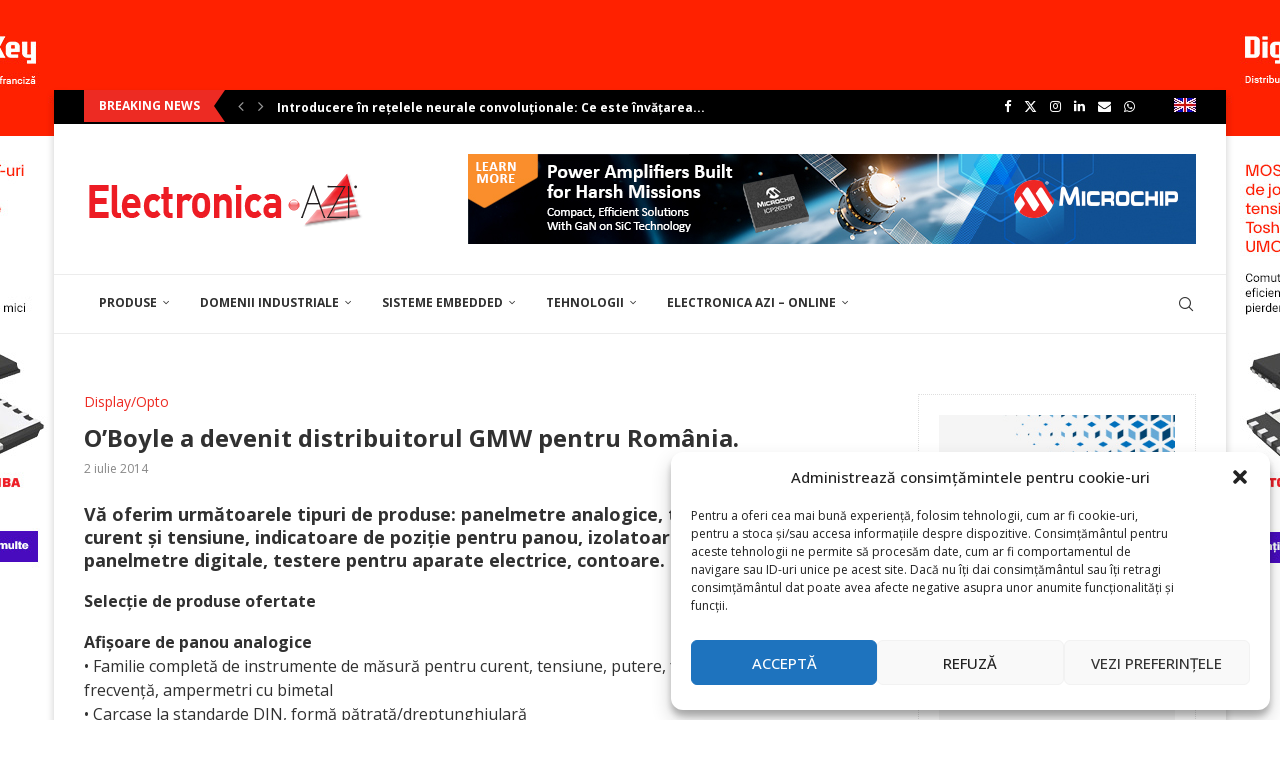

--- FILE ---
content_type: text/html; charset=UTF-8
request_url: https://electronica-azi.ro/oboyle-a-devenit-distribuitorul-gmw-pentru-romania/
body_size: 42751
content:
<!DOCTYPE html>
<html lang="ro-RO">
<head>
    <meta charset="UTF-8">
    <meta http-equiv="X-UA-Compatible" content="IE=edge">
    <meta name="viewport" content="width=device-width, initial-scale=1">
    <link rel="profile" href="http://gmpg.org/xfn/11"/>
	        <link rel="shortcut icon" href="https://electronica-azi.ro/Data/2022/12/favicon.ico"
              type="image/x-icon"/>
        <link rel="apple-touch-icon" sizes="180x180" href="https://electronica-azi.ro/Data/2022/12/favicon.ico">
	    <link rel="alternate" type="application/rss+xml" title="Electronica Azi RSS Feed"
          href="https://electronica-azi.ro/feed/"/>
    <link rel="alternate" type="application/atom+xml" title="Electronica Azi Atom Feed"
          href="https://electronica-azi.ro/feed/atom/"/>
    <link rel="pingback" href="https://electronica-azi.ro/xmlrpc.php"/>
    <!--[if lt IE 9]>
	<script src="https://electronica-azi.ro/wp-content/themes/soledad/js/html5.js"></script>
	<![endif]-->
	<link rel='preconnect' href='https://fonts.googleapis.com' />
<link rel='preconnect' href='https://fonts.gstatic.com' />
<meta http-equiv='x-dns-prefetch-control' content='on'>
<link rel='dns-prefetch' href='//fonts.googleapis.com' />
<link rel='dns-prefetch' href='//fonts.gstatic.com' />
<link rel='dns-prefetch' href='//s.gravatar.com' />
<link rel='dns-prefetch' href='//www.google-analytics.com' />
		<style>.elementor-add-section-area-button.penci-library-modal-btn:hover, .penci-library-modal-btn:hover{background: #6eb48c;opacity: 0.7}.elementor-add-section-area-button.penci-library-modal-btn, .penci-library-modal-btn {margin-left: 5px;background: #6eb48c;vertical-align: top;font-size: 0 !important;}.penci-library-modal-btn:before {content: '';width: 16px;height: 16px;background-image: url('https://electronica-azi.ro/wp-content/themes/soledad/images/penci-icon.png');background-position: center;background-size: contain;background-repeat: no-repeat;}#penci-library-modal .penci-elementor-template-library-template-name {text-align: right;flex: 1 0 0%;}</style>
	<meta name='robots' content='index, follow, max-image-preview:large, max-snippet:-1, max-video-preview:-1' />

	<!-- This site is optimized with the Yoast SEO Premium plugin v24.5 (Yoast SEO v24.5) - https://yoast.com/wordpress/plugins/seo/ -->
	<title>O&#039;Boyle a devenit distribuitorul GMW pentru România. - Electronica Azi</title>
	<link rel="canonical" href="https://electronica-azi.ro/oboyle-a-devenit-distribuitorul-gmw-pentru-romania/" />
	<meta property="og:locale" content="ro_RO" />
	<meta property="og:type" content="article" />
	<meta property="og:title" content="O&#039;Boyle a devenit distribuitorul GMW pentru România." />
	<meta property="og:description" content="Vă oferim următoarele tipuri de produse: panelmetre analogice, transformatoare de curent şi tensiune, indicatoare de&hellip;" />
	<meta property="og:url" content="https://electronica-azi.ro/oboyle-a-devenit-distribuitorul-gmw-pentru-romania/" />
	<meta property="og:site_name" content="Electronica Azi" />
	<meta property="article:publisher" content="https://www.facebook.com/ELECTRONICA.AZI/" />
	<meta property="article:published_time" content="2014-07-02T08:31:24+00:00" />
	<meta property="article:modified_time" content="2022-12-20T20:20:59+00:00" />
	<meta name="author" content="donpedro" />
	<meta name="twitter:card" content="summary_large_image" />
	<meta name="twitter:creator" content="@ElectronicaAzi" />
	<meta name="twitter:site" content="@ElectronicaAzi" />
	<meta name="twitter:label1" content="Scris de" />
	<meta name="twitter:data1" content="donpedro" />
	<meta name="twitter:label2" content="Timp estimat pentru citire" />
	<meta name="twitter:data2" content="1 minut" />
	<script type="application/ld+json" class="yoast-schema-graph">{"@context":"https://schema.org","@graph":[{"@type":"WebPage","@id":"https://electronica-azi.ro/oboyle-a-devenit-distribuitorul-gmw-pentru-romania/","url":"https://electronica-azi.ro/oboyle-a-devenit-distribuitorul-gmw-pentru-romania/","name":"O'Boyle a devenit distribuitorul GMW pentru România. - Electronica Azi","isPartOf":{"@id":"https://electronica-azi.ro/#website"},"datePublished":"2014-07-02T08:31:24+00:00","dateModified":"2022-12-20T20:20:59+00:00","author":{"@id":"https://electronica-azi.ro/#/schema/person/411b79476d946351c9e9a71e9586e544"},"breadcrumb":{"@id":"https://electronica-azi.ro/oboyle-a-devenit-distribuitorul-gmw-pentru-romania/#breadcrumb"},"inLanguage":"ro-RO","potentialAction":[{"@type":"ReadAction","target":["https://electronica-azi.ro/oboyle-a-devenit-distribuitorul-gmw-pentru-romania/"]}]},{"@type":"BreadcrumbList","@id":"https://electronica-azi.ro/oboyle-a-devenit-distribuitorul-gmw-pentru-romania/#breadcrumb","itemListElement":[{"@type":"ListItem","position":1,"name":"Prima pagină","item":"https://electronica-azi.ro/"},{"@type":"ListItem","position":2,"name":"O&#8217;Boyle a devenit distribuitorul GMW pentru România."}]},{"@type":"WebSite","@id":"https://electronica-azi.ro/#website","url":"https://electronica-azi.ro/","name":"Electronica Azi","description":"","potentialAction":[{"@type":"SearchAction","target":{"@type":"EntryPoint","urlTemplate":"https://electronica-azi.ro/?s={search_term_string}"},"query-input":{"@type":"PropertyValueSpecification","valueRequired":true,"valueName":"search_term_string"}}],"inLanguage":"ro-RO"},{"@type":"Person","@id":"https://electronica-azi.ro/#/schema/person/411b79476d946351c9e9a71e9586e544","name":"donpedro","image":{"@type":"ImageObject","inLanguage":"ro-RO","@id":"https://electronica-azi.ro/#/schema/person/image/","url":"https://secure.gravatar.com/avatar/ed9670b161ff8d75e376c1b01ae5ddc8?s=96&d=mm&r=g","contentUrl":"https://secure.gravatar.com/avatar/ed9670b161ff8d75e376c1b01ae5ddc8?s=96&d=mm&r=g","caption":"donpedro"},"sameAs":["https://electronica-azi.ro"],"url":"https://electronica-azi.ro/author/donpedro/"}]}</script>
	<!-- / Yoast SEO Premium plugin. -->


<link rel='dns-prefetch' href='//fonts.googleapis.com' />
<link rel="alternate" type="application/rss+xml" title="Electronica Azi &raquo; Flux" href="https://electronica-azi.ro/feed/" />
<link rel="alternate" type="application/rss+xml" title="Electronica Azi &raquo; Flux comentarii" href="https://electronica-azi.ro/comments/feed/" />
<script type="text/javascript">
/* <![CDATA[ */
window._wpemojiSettings = {"baseUrl":"https:\/\/s.w.org\/images\/core\/emoji\/15.0.3\/72x72\/","ext":".png","svgUrl":"https:\/\/s.w.org\/images\/core\/emoji\/15.0.3\/svg\/","svgExt":".svg","source":{"concatemoji":"https:\/\/electronica-azi.ro\/wp-includes\/js\/wp-emoji-release.min.js?ver=6.5.4"}};
/*! This file is auto-generated */
!function(i,n){var o,s,e;function c(e){try{var t={supportTests:e,timestamp:(new Date).valueOf()};sessionStorage.setItem(o,JSON.stringify(t))}catch(e){}}function p(e,t,n){e.clearRect(0,0,e.canvas.width,e.canvas.height),e.fillText(t,0,0);var t=new Uint32Array(e.getImageData(0,0,e.canvas.width,e.canvas.height).data),r=(e.clearRect(0,0,e.canvas.width,e.canvas.height),e.fillText(n,0,0),new Uint32Array(e.getImageData(0,0,e.canvas.width,e.canvas.height).data));return t.every(function(e,t){return e===r[t]})}function u(e,t,n){switch(t){case"flag":return n(e,"\ud83c\udff3\ufe0f\u200d\u26a7\ufe0f","\ud83c\udff3\ufe0f\u200b\u26a7\ufe0f")?!1:!n(e,"\ud83c\uddfa\ud83c\uddf3","\ud83c\uddfa\u200b\ud83c\uddf3")&&!n(e,"\ud83c\udff4\udb40\udc67\udb40\udc62\udb40\udc65\udb40\udc6e\udb40\udc67\udb40\udc7f","\ud83c\udff4\u200b\udb40\udc67\u200b\udb40\udc62\u200b\udb40\udc65\u200b\udb40\udc6e\u200b\udb40\udc67\u200b\udb40\udc7f");case"emoji":return!n(e,"\ud83d\udc26\u200d\u2b1b","\ud83d\udc26\u200b\u2b1b")}return!1}function f(e,t,n){var r="undefined"!=typeof WorkerGlobalScope&&self instanceof WorkerGlobalScope?new OffscreenCanvas(300,150):i.createElement("canvas"),a=r.getContext("2d",{willReadFrequently:!0}),o=(a.textBaseline="top",a.font="600 32px Arial",{});return e.forEach(function(e){o[e]=t(a,e,n)}),o}function t(e){var t=i.createElement("script");t.src=e,t.defer=!0,i.head.appendChild(t)}"undefined"!=typeof Promise&&(o="wpEmojiSettingsSupports",s=["flag","emoji"],n.supports={everything:!0,everythingExceptFlag:!0},e=new Promise(function(e){i.addEventListener("DOMContentLoaded",e,{once:!0})}),new Promise(function(t){var n=function(){try{var e=JSON.parse(sessionStorage.getItem(o));if("object"==typeof e&&"number"==typeof e.timestamp&&(new Date).valueOf()<e.timestamp+604800&&"object"==typeof e.supportTests)return e.supportTests}catch(e){}return null}();if(!n){if("undefined"!=typeof Worker&&"undefined"!=typeof OffscreenCanvas&&"undefined"!=typeof URL&&URL.createObjectURL&&"undefined"!=typeof Blob)try{var e="postMessage("+f.toString()+"("+[JSON.stringify(s),u.toString(),p.toString()].join(",")+"));",r=new Blob([e],{type:"text/javascript"}),a=new Worker(URL.createObjectURL(r),{name:"wpTestEmojiSupports"});return void(a.onmessage=function(e){c(n=e.data),a.terminate(),t(n)})}catch(e){}c(n=f(s,u,p))}t(n)}).then(function(e){for(var t in e)n.supports[t]=e[t],n.supports.everything=n.supports.everything&&n.supports[t],"flag"!==t&&(n.supports.everythingExceptFlag=n.supports.everythingExceptFlag&&n.supports[t]);n.supports.everythingExceptFlag=n.supports.everythingExceptFlag&&!n.supports.flag,n.DOMReady=!1,n.readyCallback=function(){n.DOMReady=!0}}).then(function(){return e}).then(function(){var e;n.supports.everything||(n.readyCallback(),(e=n.source||{}).concatemoji?t(e.concatemoji):e.wpemoji&&e.twemoji&&(t(e.twemoji),t(e.wpemoji)))}))}((window,document),window._wpemojiSettings);
/* ]]> */
</script>
<!-- electronica-azi.ro is managing ads with Advanced Ads 1.52.3 --><script id="reclame-ready">
			window.advanced_ads_ready=function(e,a){a=a||"complete";var d=function(e){return"interactive"===a?"loading"!==e:"complete"===e};d(document.readyState)?e():document.addEventListener("readystatechange",(function(a){d(a.target.readyState)&&e()}),{once:"interactive"===a})},window.advanced_ads_ready_queue=window.advanced_ads_ready_queue||[];		</script>
		<style id='wp-emoji-styles-inline-css' type='text/css'>

	img.wp-smiley, img.emoji {
		display: inline !important;
		border: none !important;
		box-shadow: none !important;
		height: 1em !important;
		width: 1em !important;
		margin: 0 0.07em !important;
		vertical-align: -0.1em !important;
		background: none !important;
		padding: 0 !important;
	}
</style>
<link rel='stylesheet' id='wp-block-library-css' href='https://electronica-azi.ro/wp-includes/css/dist/block-library/style.min.css?ver=6.5.4' type='text/css' media='all' />
<style id='wp-block-library-theme-inline-css' type='text/css'>
.wp-block-audio figcaption{color:#555;font-size:13px;text-align:center}.is-dark-theme .wp-block-audio figcaption{color:#ffffffa6}.wp-block-audio{margin:0 0 1em}.wp-block-code{border:1px solid #ccc;border-radius:4px;font-family:Menlo,Consolas,monaco,monospace;padding:.8em 1em}.wp-block-embed figcaption{color:#555;font-size:13px;text-align:center}.is-dark-theme .wp-block-embed figcaption{color:#ffffffa6}.wp-block-embed{margin:0 0 1em}.blocks-gallery-caption{color:#555;font-size:13px;text-align:center}.is-dark-theme .blocks-gallery-caption{color:#ffffffa6}.wp-block-image figcaption{color:#555;font-size:13px;text-align:center}.is-dark-theme .wp-block-image figcaption{color:#ffffffa6}.wp-block-image{margin:0 0 1em}.wp-block-pullquote{border-bottom:4px solid;border-top:4px solid;color:currentColor;margin-bottom:1.75em}.wp-block-pullquote cite,.wp-block-pullquote footer,.wp-block-pullquote__citation{color:currentColor;font-size:.8125em;font-style:normal;text-transform:uppercase}.wp-block-quote{border-left:.25em solid;margin:0 0 1.75em;padding-left:1em}.wp-block-quote cite,.wp-block-quote footer{color:currentColor;font-size:.8125em;font-style:normal;position:relative}.wp-block-quote.has-text-align-right{border-left:none;border-right:.25em solid;padding-left:0;padding-right:1em}.wp-block-quote.has-text-align-center{border:none;padding-left:0}.wp-block-quote.is-large,.wp-block-quote.is-style-large,.wp-block-quote.is-style-plain{border:none}.wp-block-search .wp-block-search__label{font-weight:700}.wp-block-search__button{border:1px solid #ccc;padding:.375em .625em}:where(.wp-block-group.has-background){padding:1.25em 2.375em}.wp-block-separator.has-css-opacity{opacity:.4}.wp-block-separator{border:none;border-bottom:2px solid;margin-left:auto;margin-right:auto}.wp-block-separator.has-alpha-channel-opacity{opacity:1}.wp-block-separator:not(.is-style-wide):not(.is-style-dots){width:100px}.wp-block-separator.has-background:not(.is-style-dots){border-bottom:none;height:1px}.wp-block-separator.has-background:not(.is-style-wide):not(.is-style-dots){height:2px}.wp-block-table{margin:0 0 1em}.wp-block-table td,.wp-block-table th{word-break:normal}.wp-block-table figcaption{color:#555;font-size:13px;text-align:center}.is-dark-theme .wp-block-table figcaption{color:#ffffffa6}.wp-block-video figcaption{color:#555;font-size:13px;text-align:center}.is-dark-theme .wp-block-video figcaption{color:#ffffffa6}.wp-block-video{margin:0 0 1em}.wp-block-template-part.has-background{margin-bottom:0;margin-top:0;padding:1.25em 2.375em}
</style>
<style id='create-block-soledad-style-inline-css' type='text/css'>
.pchead-e-block {
    --pcborder-cl: #dedede;
    --pcaccent-cl: #6eb48c;
}
.heading1-style-1 > h1,
.heading2-style-1 > h2,
.heading3-style-1 > h3,
.heading4-style-1 > h4,
.heading5-style-1 > h5,
.heading1-style-2 > h1,
.heading2-style-2 > h2,
.heading3-style-2 > h3,
.heading4-style-2 > h4,
.heading5-style-2 > h5 {
    padding-bottom: 8px;
    border-bottom: 1px solid var(--pcborder-cl);
    overflow: hidden;
}
.heading1-style-2 > h1,
.heading2-style-2 > h2,
.heading3-style-2 > h3,
.heading4-style-2 > h4,
.heading5-style-2 > h5 {
    border-bottom-width: 0;
    position: relative;
}
.heading1-style-2 > h1:before,
.heading2-style-2 > h2:before,
.heading3-style-2 > h3:before,
.heading4-style-2 > h4:before,
.heading5-style-2 > h5:before {
    content: '';
    width: 50px;
    height: 2px;
    bottom: 0;
    left: 0;
    z-index: 2;
    background: var(--pcaccent-cl);
    position: absolute;
}
.heading1-style-2 > h1:after,
.heading2-style-2 > h2:after,
.heading3-style-2 > h3:after,
.heading4-style-2 > h4:after,
.heading5-style-2 > h5:after {
    content: '';
    width: 100%;
    height: 2px;
    bottom: 0;
    left: 20px;
    z-index: 1;
    background: var(--pcborder-cl);
    position: absolute;
}
.heading1-style-3 > h1,
.heading2-style-3 > h2,
.heading3-style-3 > h3,
.heading4-style-3 > h4,
.heading5-style-3 > h5,
.heading1-style-4 > h1,
.heading2-style-4 > h2,
.heading3-style-4 > h3,
.heading4-style-4 > h4,
.heading5-style-4 > h5 {
    position: relative;
    padding-left: 20px;
}
.heading1-style-3 > h1:before,
.heading2-style-3 > h2:before,
.heading3-style-3 > h3:before,
.heading4-style-3 > h4:before,
.heading5-style-3 > h5:before,
.heading1-style-4 > h1:before,
.heading2-style-4 > h2:before,
.heading3-style-4 > h3:before,
.heading4-style-4 > h4:before,
.heading5-style-4 > h5:before {
    width: 10px;
    height: 100%;
    content: '';
    position: absolute;
    top: 0;
    left: 0;
    bottom: 0;
    background: var(--pcaccent-cl);
}
.heading1-style-4 > h1,
.heading2-style-4 > h2,
.heading3-style-4 > h3,
.heading4-style-4 > h4,
.heading5-style-4 > h5 {
    padding: 10px 20px;
    background: #f1f1f1;
}
.heading1-style-5 > h1,
.heading2-style-5 > h2,
.heading3-style-5 > h3,
.heading4-style-5 > h4,
.heading5-style-5 > h5 {
    position: relative;
    z-index: 1;
}
.heading1-style-5 > h1:before,
.heading2-style-5 > h2:before,
.heading3-style-5 > h3:before,
.heading4-style-5 > h4:before,
.heading5-style-5 > h5:before {
    content: "";
    position: absolute;
    left: 0;
    bottom: 0;
    width: 200px;
    height: 50%;
    transform: skew(-25deg) translateX(0);
    background: var(--pcaccent-cl);
    z-index: -1;
    opacity: 0.4;
}
.heading1-style-6 > h1,
.heading2-style-6 > h2,
.heading3-style-6 > h3,
.heading4-style-6 > h4,
.heading5-style-6 > h5 {
    text-decoration: underline;
    text-underline-offset: 2px;
    text-decoration-thickness: 4px;
    text-decoration-color: var(--pcaccent-cl);
}
</style>
<style id='classic-theme-styles-inline-css' type='text/css'>
/*! This file is auto-generated */
.wp-block-button__link{color:#fff;background-color:#32373c;border-radius:9999px;box-shadow:none;text-decoration:none;padding:calc(.667em + 2px) calc(1.333em + 2px);font-size:1.125em}.wp-block-file__button{background:#32373c;color:#fff;text-decoration:none}
</style>
<style id='global-styles-inline-css' type='text/css'>
body{--wp--preset--color--black: #000000;--wp--preset--color--cyan-bluish-gray: #abb8c3;--wp--preset--color--white: #ffffff;--wp--preset--color--pale-pink: #f78da7;--wp--preset--color--vivid-red: #cf2e2e;--wp--preset--color--luminous-vivid-orange: #ff6900;--wp--preset--color--luminous-vivid-amber: #fcb900;--wp--preset--color--light-green-cyan: #7bdcb5;--wp--preset--color--vivid-green-cyan: #00d084;--wp--preset--color--pale-cyan-blue: #8ed1fc;--wp--preset--color--vivid-cyan-blue: #0693e3;--wp--preset--color--vivid-purple: #9b51e0;--wp--preset--gradient--vivid-cyan-blue-to-vivid-purple: linear-gradient(135deg,rgba(6,147,227,1) 0%,rgb(155,81,224) 100%);--wp--preset--gradient--light-green-cyan-to-vivid-green-cyan: linear-gradient(135deg,rgb(122,220,180) 0%,rgb(0,208,130) 100%);--wp--preset--gradient--luminous-vivid-amber-to-luminous-vivid-orange: linear-gradient(135deg,rgba(252,185,0,1) 0%,rgba(255,105,0,1) 100%);--wp--preset--gradient--luminous-vivid-orange-to-vivid-red: linear-gradient(135deg,rgba(255,105,0,1) 0%,rgb(207,46,46) 100%);--wp--preset--gradient--very-light-gray-to-cyan-bluish-gray: linear-gradient(135deg,rgb(238,238,238) 0%,rgb(169,184,195) 100%);--wp--preset--gradient--cool-to-warm-spectrum: linear-gradient(135deg,rgb(74,234,220) 0%,rgb(151,120,209) 20%,rgb(207,42,186) 40%,rgb(238,44,130) 60%,rgb(251,105,98) 80%,rgb(254,248,76) 100%);--wp--preset--gradient--blush-light-purple: linear-gradient(135deg,rgb(255,206,236) 0%,rgb(152,150,240) 100%);--wp--preset--gradient--blush-bordeaux: linear-gradient(135deg,rgb(254,205,165) 0%,rgb(254,45,45) 50%,rgb(107,0,62) 100%);--wp--preset--gradient--luminous-dusk: linear-gradient(135deg,rgb(255,203,112) 0%,rgb(199,81,192) 50%,rgb(65,88,208) 100%);--wp--preset--gradient--pale-ocean: linear-gradient(135deg,rgb(255,245,203) 0%,rgb(182,227,212) 50%,rgb(51,167,181) 100%);--wp--preset--gradient--electric-grass: linear-gradient(135deg,rgb(202,248,128) 0%,rgb(113,206,126) 100%);--wp--preset--gradient--midnight: linear-gradient(135deg,rgb(2,3,129) 0%,rgb(40,116,252) 100%);--wp--preset--font-size--small: 12px;--wp--preset--font-size--medium: 20px;--wp--preset--font-size--large: 32px;--wp--preset--font-size--x-large: 42px;--wp--preset--font-size--normal: 14px;--wp--preset--font-size--huge: 42px;--wp--preset--spacing--20: 0.44rem;--wp--preset--spacing--30: 0.67rem;--wp--preset--spacing--40: 1rem;--wp--preset--spacing--50: 1.5rem;--wp--preset--spacing--60: 2.25rem;--wp--preset--spacing--70: 3.38rem;--wp--preset--spacing--80: 5.06rem;--wp--preset--shadow--natural: 6px 6px 9px rgba(0, 0, 0, 0.2);--wp--preset--shadow--deep: 12px 12px 50px rgba(0, 0, 0, 0.4);--wp--preset--shadow--sharp: 6px 6px 0px rgba(0, 0, 0, 0.2);--wp--preset--shadow--outlined: 6px 6px 0px -3px rgba(255, 255, 255, 1), 6px 6px rgba(0, 0, 0, 1);--wp--preset--shadow--crisp: 6px 6px 0px rgba(0, 0, 0, 1);}:where(.is-layout-flex){gap: 0.5em;}:where(.is-layout-grid){gap: 0.5em;}body .is-layout-flex{display: flex;}body .is-layout-flex{flex-wrap: wrap;align-items: center;}body .is-layout-flex > *{margin: 0;}body .is-layout-grid{display: grid;}body .is-layout-grid > *{margin: 0;}:where(.wp-block-columns.is-layout-flex){gap: 2em;}:where(.wp-block-columns.is-layout-grid){gap: 2em;}:where(.wp-block-post-template.is-layout-flex){gap: 1.25em;}:where(.wp-block-post-template.is-layout-grid){gap: 1.25em;}.has-black-color{color: var(--wp--preset--color--black) !important;}.has-cyan-bluish-gray-color{color: var(--wp--preset--color--cyan-bluish-gray) !important;}.has-white-color{color: var(--wp--preset--color--white) !important;}.has-pale-pink-color{color: var(--wp--preset--color--pale-pink) !important;}.has-vivid-red-color{color: var(--wp--preset--color--vivid-red) !important;}.has-luminous-vivid-orange-color{color: var(--wp--preset--color--luminous-vivid-orange) !important;}.has-luminous-vivid-amber-color{color: var(--wp--preset--color--luminous-vivid-amber) !important;}.has-light-green-cyan-color{color: var(--wp--preset--color--light-green-cyan) !important;}.has-vivid-green-cyan-color{color: var(--wp--preset--color--vivid-green-cyan) !important;}.has-pale-cyan-blue-color{color: var(--wp--preset--color--pale-cyan-blue) !important;}.has-vivid-cyan-blue-color{color: var(--wp--preset--color--vivid-cyan-blue) !important;}.has-vivid-purple-color{color: var(--wp--preset--color--vivid-purple) !important;}.has-black-background-color{background-color: var(--wp--preset--color--black) !important;}.has-cyan-bluish-gray-background-color{background-color: var(--wp--preset--color--cyan-bluish-gray) !important;}.has-white-background-color{background-color: var(--wp--preset--color--white) !important;}.has-pale-pink-background-color{background-color: var(--wp--preset--color--pale-pink) !important;}.has-vivid-red-background-color{background-color: var(--wp--preset--color--vivid-red) !important;}.has-luminous-vivid-orange-background-color{background-color: var(--wp--preset--color--luminous-vivid-orange) !important;}.has-luminous-vivid-amber-background-color{background-color: var(--wp--preset--color--luminous-vivid-amber) !important;}.has-light-green-cyan-background-color{background-color: var(--wp--preset--color--light-green-cyan) !important;}.has-vivid-green-cyan-background-color{background-color: var(--wp--preset--color--vivid-green-cyan) !important;}.has-pale-cyan-blue-background-color{background-color: var(--wp--preset--color--pale-cyan-blue) !important;}.has-vivid-cyan-blue-background-color{background-color: var(--wp--preset--color--vivid-cyan-blue) !important;}.has-vivid-purple-background-color{background-color: var(--wp--preset--color--vivid-purple) !important;}.has-black-border-color{border-color: var(--wp--preset--color--black) !important;}.has-cyan-bluish-gray-border-color{border-color: var(--wp--preset--color--cyan-bluish-gray) !important;}.has-white-border-color{border-color: var(--wp--preset--color--white) !important;}.has-pale-pink-border-color{border-color: var(--wp--preset--color--pale-pink) !important;}.has-vivid-red-border-color{border-color: var(--wp--preset--color--vivid-red) !important;}.has-luminous-vivid-orange-border-color{border-color: var(--wp--preset--color--luminous-vivid-orange) !important;}.has-luminous-vivid-amber-border-color{border-color: var(--wp--preset--color--luminous-vivid-amber) !important;}.has-light-green-cyan-border-color{border-color: var(--wp--preset--color--light-green-cyan) !important;}.has-vivid-green-cyan-border-color{border-color: var(--wp--preset--color--vivid-green-cyan) !important;}.has-pale-cyan-blue-border-color{border-color: var(--wp--preset--color--pale-cyan-blue) !important;}.has-vivid-cyan-blue-border-color{border-color: var(--wp--preset--color--vivid-cyan-blue) !important;}.has-vivid-purple-border-color{border-color: var(--wp--preset--color--vivid-purple) !important;}.has-vivid-cyan-blue-to-vivid-purple-gradient-background{background: var(--wp--preset--gradient--vivid-cyan-blue-to-vivid-purple) !important;}.has-light-green-cyan-to-vivid-green-cyan-gradient-background{background: var(--wp--preset--gradient--light-green-cyan-to-vivid-green-cyan) !important;}.has-luminous-vivid-amber-to-luminous-vivid-orange-gradient-background{background: var(--wp--preset--gradient--luminous-vivid-amber-to-luminous-vivid-orange) !important;}.has-luminous-vivid-orange-to-vivid-red-gradient-background{background: var(--wp--preset--gradient--luminous-vivid-orange-to-vivid-red) !important;}.has-very-light-gray-to-cyan-bluish-gray-gradient-background{background: var(--wp--preset--gradient--very-light-gray-to-cyan-bluish-gray) !important;}.has-cool-to-warm-spectrum-gradient-background{background: var(--wp--preset--gradient--cool-to-warm-spectrum) !important;}.has-blush-light-purple-gradient-background{background: var(--wp--preset--gradient--blush-light-purple) !important;}.has-blush-bordeaux-gradient-background{background: var(--wp--preset--gradient--blush-bordeaux) !important;}.has-luminous-dusk-gradient-background{background: var(--wp--preset--gradient--luminous-dusk) !important;}.has-pale-ocean-gradient-background{background: var(--wp--preset--gradient--pale-ocean) !important;}.has-electric-grass-gradient-background{background: var(--wp--preset--gradient--electric-grass) !important;}.has-midnight-gradient-background{background: var(--wp--preset--gradient--midnight) !important;}.has-small-font-size{font-size: var(--wp--preset--font-size--small) !important;}.has-medium-font-size{font-size: var(--wp--preset--font-size--medium) !important;}.has-large-font-size{font-size: var(--wp--preset--font-size--large) !important;}.has-x-large-font-size{font-size: var(--wp--preset--font-size--x-large) !important;}
.wp-block-navigation a:where(:not(.wp-element-button)){color: inherit;}
:where(.wp-block-post-template.is-layout-flex){gap: 1.25em;}:where(.wp-block-post-template.is-layout-grid){gap: 1.25em;}
:where(.wp-block-columns.is-layout-flex){gap: 2em;}:where(.wp-block-columns.is-layout-grid){gap: 2em;}
.wp-block-pullquote{font-size: 1.5em;line-height: 1.6;}
</style>
<link rel='stylesheet' id='unslider-css-css' href='https://electronica-azi.ro/wp-content/plugins/advanced-ads-slider/public/assets/css/unslider.css?ver=1.4.10' type='text/css' media='all' />
<link rel='stylesheet' id='slider-css-css' href='https://electronica-azi.ro/wp-content/plugins/advanced-ads-slider/public/assets/css/slider.css?ver=1.4.10' type='text/css' media='all' />
<link rel='stylesheet' id='contact-form-7-css' href='https://electronica-azi.ro/wp-content/plugins/contact-form-7/includes/css/styles.css?ver=5.9.6' type='text/css' media='all' />
<link rel='stylesheet' id='jquery-ui-css' href='https://electronica-azi.ro/wp-content/plugins/form-maker/css/jquery-ui-1.10.3.custom.css?ver=6.5.4' type='text/css' media='all' />
<link rel='stylesheet' id='jquery-ui-spinner-css' href='https://electronica-azi.ro/wp-content/plugins/form-maker/css/jquery-ui-spinner.css?ver=6.5.4' type='text/css' media='all' />
<link rel='stylesheet' id='form_maker_calendar-jos-css' href='https://electronica-azi.ro/wp-content/plugins/form-maker/css/calendar-jos.css?ver=6.5.4' type='text/css' media='all' />
<link rel='stylesheet' id='form_maker_frontend-css' href='https://electronica-azi.ro/wp-content/plugins/form-maker/css/form_maker_frontend.css?ver=6.5.4' type='text/css' media='all' />
<link rel='stylesheet' id='style_submissions-css' href='https://electronica-azi.ro/wp-content/plugins/form-maker/css/style_submissions.css?ver=6.5.4' type='text/css' media='all' />
<link rel='stylesheet' id='penci-review-css' href='https://electronica-azi.ro/wp-content/plugins/penci-review/css/style.css?ver=3.3' type='text/css' media='all' />
<link rel='stylesheet' id='penci-oswald-css' href='//fonts.googleapis.com/css?family=Oswald%3A400&#038;display=swap&#038;ver=6.5.4' type='text/css' media='all' />
<link rel='stylesheet' id='woocommerce-smallscreen-css' href='https://electronica-azi.ro/wp-content/plugins/woocommerce/assets/css/woocommerce-smallscreen.css?ver=9.0.1' type='text/css' media='only screen and (max-width: 768px)' />
<style id='woocommerce-inline-inline-css' type='text/css'>
.woocommerce form .form-row .required { visibility: visible; }
</style>
<link rel='stylesheet' id='cmplz-general-css' href='https://electronica-azi.ro/wp-content/plugins/complianz-gdpr/assets/css/cookieblocker.min.css?ver=1718178625' type='text/css' media='all' />
<link rel='stylesheet' id='advanced-ads-layer-fancybox-css-css' href='https://electronica-azi.ro/wp-content/plugins/advanced-ads-layer/public/assets/fancybox/jquery.fancybox-1.3.4.css?ver=1.3.4' type='text/css' media='all' />
<link rel='stylesheet' id='penci-texttospeech-css' href='https://electronica-azi.ro/wp-content/plugins/penci-text-to-speech/assets/css/text-to-speech.css?ver=1.4' type='text/css' media='all' />
<link rel='stylesheet' id='widgetopts-styles-css' href='https://electronica-azi.ro/wp-content/plugins/widget-options/assets/css/widget-options.css?ver=4.0.6.1' type='text/css' media='all' />
<link rel='stylesheet' id='penci-fonts-css' href='https://fonts.googleapis.com/css?family=Open+Sans%3A300%2C300italic%2C400%2C400italic%2C500%2C500italic%2C600%2C600italic%2C700%2C700italic%2C800%2C800italic%26subset%3Dlatin%2Ccyrillic%2Ccyrillic-ext%2Cgreek%2Cgreek-ext%2Clatin-ext&#038;display=swap&#038;ver=8.5.2' type='text/css' media='all' />
<link rel='stylesheet' id='penci-main-style-css' href='https://electronica-azi.ro/wp-content/themes/soledad/main.css?ver=8.5.2' type='text/css' media='all' />
<link rel='stylesheet' id='penci-swiper-bundle-css' href='https://electronica-azi.ro/wp-content/themes/soledad/css/swiper-bundle.min.css?ver=8.5.2' type='text/css' media='all' />
<link rel='stylesheet' id='penci-font-awesomeold-css' href='https://electronica-azi.ro/wp-content/themes/soledad/css/font-awesome.4.7.0.swap.min.css?ver=4.7.0' type='text/css' media='all' />
<link rel='stylesheet' id='penci_icon-css' href='https://electronica-azi.ro/wp-content/themes/soledad/css/penci-icon.css?ver=8.5.2' type='text/css' media='all' />
<link rel='stylesheet' id='penci_style-css' href='https://electronica-azi.ro/wp-content/themes/soledad-child/style.css?ver=8.5.2' type='text/css' media='all' />
<link rel='stylesheet' id='penci_social_counter-css' href='https://electronica-azi.ro/wp-content/themes/soledad/css/social-counter.css?ver=8.5.2' type='text/css' media='all' />
<link rel='stylesheet' id='elementor-icons-css' href='https://electronica-azi.ro/wp-content/plugins/elementor/assets/lib/eicons/css/elementor-icons.min.css?ver=5.30.0' type='text/css' media='all' />
<link rel='stylesheet' id='elementor-frontend-css' href='https://electronica-azi.ro/wp-content/plugins/elementor/assets/css/frontend-lite.min.css?ver=3.22.1' type='text/css' media='all' />
<link rel='stylesheet' id='swiper-css' href='https://electronica-azi.ro/wp-content/plugins/elementor/assets/lib/swiper/v8/css/swiper.min.css?ver=8.4.5' type='text/css' media='all' />
<link rel='stylesheet' id='elementor-post-9-css' href='https://electronica-azi.ro/Data/elementor/css/post-9.css?ver=1719039743' type='text/css' media='all' />
<link rel='stylesheet' id='elementor-global-css' href='https://electronica-azi.ro/Data/elementor/css/global.css?ver=1719039744' type='text/css' media='all' />
<link rel='stylesheet' id='newsletter-css' href='https://electronica-azi.ro/wp-content/plugins/newsletter/style.css?ver=8.4.0' type='text/css' media='all' />
<link rel='stylesheet' id='penci-recipe-css-css' href='https://electronica-azi.ro/wp-content/plugins/penci-recipe/css/recipe.css?ver=3.7' type='text/css' media='all' />
<link rel='stylesheet' id='woocommerce-css' href='https://electronica-azi.ro/wp-content/themes/soledad/inc/woocommerce/css/build/woocommerce.css?ver=8.5.2' type='text/css' media='all' />
<link rel='stylesheet' id='woocommerce-layout-css' href='https://electronica-azi.ro/wp-content/themes/soledad/inc/woocommerce/css/build/woocommerce-layout.css?ver=8.5.2' type='text/css' media='all' />
<link rel='stylesheet' id='penci-woocommerce-css' href='https://electronica-azi.ro/wp-content/themes/soledad/inc/woocommerce/css/penci-woocomerce.css?ver=8.5.2' type='text/css' media='all' />
<style id='penci-woocommerce-inline-css' type='text/css'>
:root{--pc-woo-quick-view-width: 960px;}
</style>
<link rel='stylesheet' id='penci-soledad-parent-style-css' href='https://electronica-azi.ro/wp-content/themes/soledad/style.css?ver=6.5.4' type='text/css' media='all' />
<link rel='stylesheet' id='google-fonts-1-css' href='https://fonts.googleapis.com/css?family=Roboto%3A100%2C100italic%2C200%2C200italic%2C300%2C300italic%2C400%2C400italic%2C500%2C500italic%2C600%2C600italic%2C700%2C700italic%2C800%2C800italic%2C900%2C900italic%7CRoboto+Slab%3A100%2C100italic%2C200%2C200italic%2C300%2C300italic%2C400%2C400italic%2C500%2C500italic%2C600%2C600italic%2C700%2C700italic%2C800%2C800italic%2C900%2C900italic&#038;display=swap&#038;subset=latin-ext&#038;ver=6.5.4' type='text/css' media='all' />
<link rel="preconnect" href="https://fonts.gstatic.com/" crossorigin><script type="text/template" id="tmpl-variation-template">
	<div class="woocommerce-variation-description">{{{ data.variation.variation_description }}}</div>
	<div class="woocommerce-variation-price">{{{ data.variation.price_html }}}</div>
	<div class="woocommerce-variation-availability">{{{ data.variation.availability_html }}}</div>
</script>
<script type="text/template" id="tmpl-unavailable-variation-template">
	<p>Regret, acest produs nu este disponibil. Te rog alege altceva.</p>
</script>
<script type="text/javascript" src="https://electronica-azi.ro/wp-includes/js/jquery/jquery.min.js?ver=3.7.1" id="jquery-core-js"></script>
<script type="text/javascript" src="https://electronica-azi.ro/wp-includes/js/jquery/jquery-migrate.min.js?ver=3.4.1" id="jquery-migrate-js"></script>
<script type="text/javascript" src="https://electronica-azi.ro/wp-content/plugins/advanced-ads-slider/public/assets/js/unslider.min.js?ver=1.4.10" id="unslider-js-js"></script>
<script type="text/javascript" src="https://electronica-azi.ro/wp-content/plugins/advanced-ads-slider/public/assets/js/jquery.event.move.js?ver=1.4.10" id="unslider-move-js-js"></script>
<script type="text/javascript" src="https://electronica-azi.ro/wp-content/plugins/advanced-ads-slider/public/assets/js/jquery.event.swipe.js?ver=1.4.10" id="unslider-swipe-js-js"></script>
<script type="text/javascript" src="https://electronica-azi.ro/wp-content/plugins/form-maker/js/if_gmap_front_end.js?ver=6.5.4" id="gmap_form-js"></script>
<script type="text/javascript" src="https://electronica-azi.ro/wp-content/plugins/form-maker/js/file-upload.js?ver=6.5.4" id="file-upload-js"></script>
<script type="text/javascript" src="https://electronica-azi.ro/wp-content/plugins/form-maker/js/calendar/calendar.js?ver=6.5.4" id="Calendar-js"></script>
<script type="text/javascript" src="https://electronica-azi.ro/wp-content/plugins/form-maker/js/calendar/calendar_function.js?ver=6.5.4" id="calendar_function-js"></script>
<script type="text/javascript" src="https://electronica-azi.ro/wp-content/plugins/woocommerce/assets/js/jquery-blockui/jquery.blockUI.min.js?ver=2.7.0-wc.9.0.1" id="jquery-blockui-js" defer="defer" data-wp-strategy="defer"></script>
<script type="text/javascript" id="wc-add-to-cart-js-extra">
/* <![CDATA[ */
var wc_add_to_cart_params = {"ajax_url":"\/wp-admin\/admin-ajax.php","wc_ajax_url":"\/?wc-ajax=%%endpoint%%","i18n_view_cart":"Vezi co\u0219ul","cart_url":"https:\/\/electronica-azi.ro\/cos\/","is_cart":"","cart_redirect_after_add":"no"};
/* ]]> */
</script>
<script type="text/javascript" src="https://electronica-azi.ro/wp-content/plugins/woocommerce/assets/js/frontend/add-to-cart.min.js?ver=9.0.1" id="wc-add-to-cart-js" defer="defer" data-wp-strategy="defer"></script>
<script type="text/javascript" src="https://electronica-azi.ro/wp-content/plugins/woocommerce/assets/js/js-cookie/js.cookie.min.js?ver=2.1.4-wc.9.0.1" id="js-cookie-js" defer="defer" data-wp-strategy="defer"></script>
<script type="text/javascript" id="woocommerce-js-extra">
/* <![CDATA[ */
var woocommerce_params = {"ajax_url":"\/wp-admin\/admin-ajax.php","wc_ajax_url":"\/?wc-ajax=%%endpoint%%"};
/* ]]> */
</script>
<script type="text/javascript" src="https://electronica-azi.ro/wp-content/plugins/woocommerce/assets/js/frontend/woocommerce.min.js?ver=9.0.1" id="woocommerce-js" defer="defer" data-wp-strategy="defer"></script>
<script type="text/javascript" id="advanced-ads-advanced-js-js-extra">
/* <![CDATA[ */
var advads_options = {"blog_id":"1","privacy":{"consent-method":"","custom-cookie-name":"","custom-cookie-value":"","enabled":false,"state":"not_needed"}};
/* ]]> */
</script>
<script type="text/javascript" src="https://electronica-azi.ro/wp-content/plugins/advanced-ads/public/assets/js/advanced.min.js?ver=1.52.3" id="advanced-ads-advanced-js-js"></script>
<script type="text/javascript" id="advanced_ads_pro/visitor_conditions-js-extra">
/* <![CDATA[ */
var advanced_ads_pro_visitor_conditions = {"referrer_cookie_name":"advanced_ads_pro_visitor_referrer","referrer_exdays":"365","page_impr_cookie_name":"advanced_ads_page_impressions","page_impr_exdays":"3650"};
/* ]]> */
</script>
<script type="text/javascript" src="https://electronica-azi.ro/wp-content/plugins/advanced-ads-pro/modules/advanced-visitor-conditions/inc/conditions.min.js?ver=2.26.1" id="advanced_ads_pro/visitor_conditions-js"></script>
<script type="text/javascript" src="https://electronica-azi.ro/wp-content/themes/soledad-child/electronicaazi.js?ver=1769025787" id="electronicaazi-js"></script>
<script type="text/javascript" src="https://electronica-azi.ro/wp-includes/js/underscore.min.js?ver=1.13.4" id="underscore-js"></script>
<script type="text/javascript" id="wp-util-js-extra">
/* <![CDATA[ */
var _wpUtilSettings = {"ajax":{"url":"\/wp-admin\/admin-ajax.php"}};
/* ]]> */
</script>
<script type="text/javascript" src="https://electronica-azi.ro/wp-includes/js/wp-util.min.js?ver=6.5.4" id="wp-util-js"></script>
<script type="text/javascript" id="wc-add-to-cart-variation-js-extra">
/* <![CDATA[ */
var wc_add_to_cart_variation_params = {"wc_ajax_url":"\/?wc-ajax=%%endpoint%%","i18n_no_matching_variations_text":"Regret, nu s-a potrivit niciun produs cu selec\u021bia ta. Te rog alege o alt\u0103 combina\u021bie.","i18n_make_a_selection_text":"Te rog selecteaz\u0103 c\u00e2teva op\u021biuni pentru produs \u00eenainte de a-l ad\u0103uga \u00een co\u0219ul t\u0103u.","i18n_unavailable_text":"Regret, acest produs nu este disponibil. Te rog alege altceva."};
/* ]]> */
</script>
<script type="text/javascript" src="https://electronica-azi.ro/wp-content/plugins/woocommerce/assets/js/frontend/add-to-cart-variation.min.js?ver=9.0.1" id="wc-add-to-cart-variation-js" defer="defer" data-wp-strategy="defer"></script>
<link rel="https://api.w.org/" href="https://electronica-azi.ro/wp-json/" /><link rel="alternate" type="application/json" href="https://electronica-azi.ro/wp-json/wp/v2/posts/2867" /><link rel="EditURI" type="application/rsd+xml" title="RSD" href="https://electronica-azi.ro/xmlrpc.php?rsd" />
<meta name="generator" content="WordPress 6.5.4" />
<meta name="generator" content="WooCommerce 9.0.1" />
<link rel='shortlink' href='https://electronica-azi.ro/?p=2867' />
<link rel="alternate" type="application/json+oembed" href="https://electronica-azi.ro/wp-json/oembed/1.0/embed?url=https%3A%2F%2Felectronica-azi.ro%2Foboyle-a-devenit-distribuitorul-gmw-pentru-romania%2F" />
<link rel="alternate" type="text/xml+oembed" href="https://electronica-azi.ro/wp-json/oembed/1.0/embed?url=https%3A%2F%2Felectronica-azi.ro%2Foboyle-a-devenit-distribuitorul-gmw-pentru-romania%2F&#038;format=xml" />
    <style type="text/css">
                                                                                                                                            </style>
	<!-- HubSpot WordPress Plugin v11.1.22: embed JS disabled as a portalId has not yet been configured -->			<style>.cmplz-hidden {
					display: none !important;
				}</style><script>advads_items = { conditions: {}, display_callbacks: {}, display_effect_callbacks: {}, hide_callbacks: {}, backgrounds: {}, effect_durations: {}, close_functions: {}, showed: [] };</script><style type="text/css" id="reclame-layer-custom-css"></style><script>var portfolioDataJs = portfolioDataJs || [];</script><script type="text/javascript">
		var advadsCfpQueue = [];
		var advadsCfpAd = function( adID ){
			if ( 'undefined' == typeof advadsProCfp ) { advadsCfpQueue.push( adID ) } else { advadsProCfp.addElement( adID ) }
		};
		</script>
		<style id="penci-custom-style" type="text/css">body{ --pcbg-cl: #fff; --pctext-cl: #313131; --pcborder-cl: #dedede; --pcheading-cl: #313131; --pcmeta-cl: #888888; --pcaccent-cl: #6eb48c; --pcbody-font: 'PT Serif', serif; --pchead-font: 'Raleway', sans-serif; --pchead-wei: bold; --pcava_bdr:10px;--pcajs_fvw:470px;--pcajs_fvmw:220px; } .single.penci-body-single-style-5 #header, .single.penci-body-single-style-6 #header, .single.penci-body-single-style-10 #header, .single.penci-body-single-style-5 .pc-wrapbuilder-header, .single.penci-body-single-style-6 .pc-wrapbuilder-header, .single.penci-body-single-style-10 .pc-wrapbuilder-header { --pchd-mg: 40px; } .fluid-width-video-wrapper > div { position: absolute; left: 0; right: 0; top: 0; width: 100%; height: 100%; } .yt-video-place { position: relative; text-align: center; } .yt-video-place.embed-responsive .start-video { display: block; top: 0; left: 0; bottom: 0; right: 0; position: absolute; transform: none; } .yt-video-place.embed-responsive .start-video img { margin: 0; padding: 0; top: 50%; display: inline-block; position: absolute; left: 50%; transform: translate(-50%, -50%); width: 68px; height: auto; } .mfp-bg { top: 0; left: 0; width: 100%; height: 100%; z-index: 9999999; overflow: hidden; position: fixed; background: #0b0b0b; opacity: .8; filter: alpha(opacity=80) } .mfp-wrap { top: 0; left: 0; width: 100%; height: 100%; z-index: 9999999; position: fixed; outline: none !important; -webkit-backface-visibility: hidden } body{--pcctain: 1112px} body { --pchead-font: 'Open Sans', sans-serif; } body { --pcbody-font: 'Open Sans', sans-serif; } p{ line-height: 1.8; } .penci-hide-tagupdated{ display: none !important; } body, .widget ul li a{ font-size: 16px; } .widget ul li, .widget ol li, .post-entry, p, .post-entry p { font-size: 16px; line-height: 1.8; } .widget ul li, .widget ol li, .post-entry, p, .post-entry p{ line-height: 1.5; } body { --pchead-wei: 700; } .featured-area .penci-image-holder, .featured-area .penci-slider4-overlay, .featured-area .penci-slide-overlay .overlay-link, .featured-style-29 .featured-slider-overlay, .penci-slider38-overlay{ border-radius: ; -webkit-border-radius: ; } .penci-featured-content-right:before{ border-top-right-radius: ; border-bottom-right-radius: ; } .penci-flat-overlay .penci-slide-overlay .penci-mag-featured-content:before{ border-bottom-left-radius: ; border-bottom-right-radius: ; } .container-single .post-image{ border-radius: ; -webkit-border-radius: ; } .penci-mega-thumbnail .penci-image-holder{ border-radius: ; -webkit-border-radius: ; } .cat > a.penci-cat-name:after{ height: 8px; width: 1px; border: none; border-right: 1px solid; transform: none; margin-top: -4px; } .pccatds-filled .cat > a.penci-cat-name{ background-color: #0a0a0a; } .pccatds-filled .cat > a.penci-cat-name:hover{ color: #000000; } .pccatds-filled .cat > a.penci-cat-name:hover{ background-color: #ed2b23; } body.penci-body-boxed { background-repeat:repeat; } body.penci-body-boxed { background-attachment:scroll; } body.penci-body-boxed { background-size:auto; } #header .inner-header .container { padding:30px 0; } .wp-caption p.wp-caption-text, .penci-featured-caption { position: static; background: none; padding: 11px 0 0; color: #888; } .wp-caption:hover p.wp-caption-text, .post-image:hover .penci-featured-caption{ opacity: 1; transform: none; -webkit-transform: none; } body{ --pcaccent-cl: #ed1c24; } .penci-menuhbg-toggle:hover .lines-button:after, .penci-menuhbg-toggle:hover .penci-lines:before, .penci-menuhbg-toggle:hover .penci-lines:after,.tags-share-box.tags-share-box-s2 .post-share-plike,.penci-video_playlist .penci-playlist-title,.pencisc-column-2.penci-video_playlist .penci-video-nav .playlist-panel-item, .pencisc-column-1.penci-video_playlist .penci-video-nav .playlist-panel-item,.penci-video_playlist .penci-custom-scroll::-webkit-scrollbar-thumb, .pencisc-button, .post-entry .pencisc-button, .penci-dropcap-box, .penci-dropcap-circle, .penci-login-register input[type="submit"]:hover, .penci-ld .penci-ldin:before, .penci-ldspinner > div{ background: #ed1c24; } a, .post-entry .penci-portfolio-filter ul li a:hover, .penci-portfolio-filter ul li a:hover, .penci-portfolio-filter ul li.active a, .post-entry .penci-portfolio-filter ul li.active a, .penci-countdown .countdown-amount, .archive-box h1, .post-entry a, .container.penci-breadcrumb span a:hover,.container.penci-breadcrumb a:hover, .post-entry blockquote:before, .post-entry blockquote cite, .post-entry blockquote .author, .wpb_text_column blockquote:before, .wpb_text_column blockquote cite, .wpb_text_column blockquote .author, .penci-pagination a:hover, ul.penci-topbar-menu > li a:hover, div.penci-topbar-menu > ul > li a:hover, .penci-recipe-heading a.penci-recipe-print,.penci-review-metas .penci-review-btnbuy, .main-nav-social a:hover, .widget-social .remove-circle a:hover i, .penci-recipe-index .cat > a.penci-cat-name, #bbpress-forums li.bbp-body ul.forum li.bbp-forum-info a:hover, #bbpress-forums li.bbp-body ul.topic li.bbp-topic-title a:hover, #bbpress-forums li.bbp-body ul.forum li.bbp-forum-info .bbp-forum-content a, #bbpress-forums li.bbp-body ul.topic p.bbp-topic-meta a, #bbpress-forums .bbp-breadcrumb a:hover, #bbpress-forums .bbp-forum-freshness a:hover, #bbpress-forums .bbp-topic-freshness a:hover, #buddypress ul.item-list li div.item-title a, #buddypress ul.item-list li h4 a, #buddypress .activity-header a:first-child, #buddypress .comment-meta a:first-child, #buddypress .acomment-meta a:first-child, div.bbp-template-notice a:hover, .penci-menu-hbg .menu li a .indicator:hover, .penci-menu-hbg .menu li a:hover, #sidebar-nav .menu li a:hover, .penci-rlt-popup .rltpopup-meta .rltpopup-title:hover, .penci-video_playlist .penci-video-playlist-item .penci-video-title:hover, .penci_list_shortcode li:before, .penci-dropcap-box-outline, .penci-dropcap-circle-outline, .penci-dropcap-regular, .penci-dropcap-bold{ color: #ed1c24; } .penci-home-popular-post ul.slick-dots li button:hover, .penci-home-popular-post ul.slick-dots li.slick-active button, .post-entry blockquote .author span:after, .error-image:after, .error-404 .go-back-home a:after, .penci-header-signup-form, .woocommerce span.onsale, .woocommerce #respond input#submit:hover, .woocommerce a.button:hover, .woocommerce button.button:hover, .woocommerce input.button:hover, .woocommerce nav.woocommerce-pagination ul li span.current, .woocommerce div.product .entry-summary div[itemprop="description"]:before, .woocommerce div.product .entry-summary div[itemprop="description"] blockquote .author span:after, .woocommerce div.product .woocommerce-tabs #tab-description blockquote .author span:after, .woocommerce #respond input#submit.alt:hover, .woocommerce a.button.alt:hover, .woocommerce button.button.alt:hover, .woocommerce input.button.alt:hover, .pcheader-icon.shoping-cart-icon > a > span, #penci-demobar .buy-button, #penci-demobar .buy-button:hover, .penci-recipe-heading a.penci-recipe-print:hover,.penci-review-metas .penci-review-btnbuy:hover, .penci-review-process span, .penci-review-score-total, #navigation.menu-style-2 ul.menu ul.sub-menu:before, #navigation.menu-style-2 .menu ul ul.sub-menu:before, .penci-go-to-top-floating, .post-entry.blockquote-style-2 blockquote:before, #bbpress-forums #bbp-search-form .button, #bbpress-forums #bbp-search-form .button:hover, .wrapper-boxed .bbp-pagination-links span.current, #bbpress-forums #bbp_reply_submit:hover, #bbpress-forums #bbp_topic_submit:hover,#main .bbp-login-form .bbp-submit-wrapper button[type="submit"]:hover, #buddypress .dir-search input[type=submit], #buddypress .groups-members-search input[type=submit], #buddypress button:hover, #buddypress a.button:hover, #buddypress a.button:focus, #buddypress input[type=button]:hover, #buddypress input[type=reset]:hover, #buddypress ul.button-nav li a:hover, #buddypress ul.button-nav li.current a, #buddypress div.generic-button a:hover, #buddypress .comment-reply-link:hover, #buddypress input[type=submit]:hover, #buddypress div.pagination .pagination-links .current, #buddypress div.item-list-tabs ul li.selected a, #buddypress div.item-list-tabs ul li.current a, #buddypress div.item-list-tabs ul li a:hover, #buddypress table.notifications thead tr, #buddypress table.notifications-settings thead tr, #buddypress table.profile-settings thead tr, #buddypress table.profile-fields thead tr, #buddypress table.wp-profile-fields thead tr, #buddypress table.messages-notices thead tr, #buddypress table.forum thead tr, #buddypress input[type=submit] { background-color: #ed1c24; } .penci-pagination ul.page-numbers li span.current, #comments_pagination span { color: #fff; background: #ed1c24; border-color: #ed1c24; } .footer-instagram h4.footer-instagram-title > span:before, .woocommerce nav.woocommerce-pagination ul li span.current, .penci-pagination.penci-ajax-more a.penci-ajax-more-button:hover, .penci-recipe-heading a.penci-recipe-print:hover,.penci-review-metas .penci-review-btnbuy:hover, .home-featured-cat-content.style-14 .magcat-padding:before, .wrapper-boxed .bbp-pagination-links span.current, #buddypress .dir-search input[type=submit], #buddypress .groups-members-search input[type=submit], #buddypress button:hover, #buddypress a.button:hover, #buddypress a.button:focus, #buddypress input[type=button]:hover, #buddypress input[type=reset]:hover, #buddypress ul.button-nav li a:hover, #buddypress ul.button-nav li.current a, #buddypress div.generic-button a:hover, #buddypress .comment-reply-link:hover, #buddypress input[type=submit]:hover, #buddypress div.pagination .pagination-links .current, #buddypress input[type=submit], form.pc-searchform.penci-hbg-search-form input.search-input:hover, form.pc-searchform.penci-hbg-search-form input.search-input:focus, .penci-dropcap-box-outline, .penci-dropcap-circle-outline { border-color: #ed1c24; } .woocommerce .woocommerce-error, .woocommerce .woocommerce-info, .woocommerce .woocommerce-message { border-top-color: #ed1c24; } .penci-slider ol.penci-control-nav li a.penci-active, .penci-slider ol.penci-control-nav li a:hover, .penci-related-carousel .penci-owl-dot.active span, .penci-owl-carousel-slider .penci-owl-dot.active span{ border-color: #ed1c24; background-color: #ed1c24; } .woocommerce .woocommerce-message:before, .woocommerce form.checkout table.shop_table .order-total .amount, .woocommerce ul.products li.product .price ins, .woocommerce ul.products li.product .price, .woocommerce div.product p.price ins, .woocommerce div.product span.price ins, .woocommerce div.product p.price, .woocommerce div.product .entry-summary div[itemprop="description"] blockquote:before, .woocommerce div.product .woocommerce-tabs #tab-description blockquote:before, .woocommerce div.product .entry-summary div[itemprop="description"] blockquote cite, .woocommerce div.product .entry-summary div[itemprop="description"] blockquote .author, .woocommerce div.product .woocommerce-tabs #tab-description blockquote cite, .woocommerce div.product .woocommerce-tabs #tab-description blockquote .author, .woocommerce div.product .product_meta > span a:hover, .woocommerce div.product .woocommerce-tabs ul.tabs li.active, .woocommerce ul.cart_list li .amount, .woocommerce ul.product_list_widget li .amount, .woocommerce table.shop_table td.product-name a:hover, .woocommerce table.shop_table td.product-price span, .woocommerce table.shop_table td.product-subtotal span, .woocommerce-cart .cart-collaterals .cart_totals table td .amount, .woocommerce .woocommerce-info:before, .woocommerce div.product span.price, .penci-container-inside.penci-breadcrumb span a:hover,.penci-container-inside.penci-breadcrumb a:hover { color: #ed1c24; } .standard-content .penci-more-link.penci-more-link-button a.more-link, .penci-readmore-btn.penci-btn-make-button a, .penci-featured-cat-seemore.penci-btn-make-button a{ background-color: #ed1c24; color: #fff; } .penci-vernav-toggle:before{ border-top-color: #ed1c24; color: #fff; } .penci-top-bar, .penci-topbar-trending .penci-owl-carousel .owl-item, ul.penci-topbar-menu ul.sub-menu, div.penci-topbar-menu > ul ul.sub-menu, .pctopbar-login-btn .pclogin-sub{ background-color: #000000; } .headline-title.nticker-style-3:after{ border-color: #000000; } .headline-title { background-color: #ed2b23; } .headline-title.nticker-style-2:after, .headline-title.nticker-style-4:after{ border-color: #ed2b23; } a.penci-topbar-post-title:hover { color: #ed2b23; } a.penci-topbar-post-title { text-transform: none; } .penci-topbar-trending{ max-width: 890px; } ul.penci-topbar-menu > li a:hover, div.penci-topbar-menu > ul > li a:hover { color: #ed2b23; } .penci-topbar-social a:hover { color: #ed2b23; } #penci-login-popup:before{ opacity: ; } @media only screen and (max-width: 767px){ .penci-top-bar .pctopbar-item.penci-topbar-ctext { display: none; } } @media only screen and (max-width: 767px){ .penci-top-bar .pctopbar-item.penci-topbar-trending { display: block; } } #navigation ul.menu > li > a:before, #navigation .menu > ul > li > a:before{ content: none; } .header-slogan .header-slogan-text:before, .header-slogan .header-slogan-text:after{ content: none; } .navigation .menu > li > a:hover, .navigation .menu li.current-menu-item > a, .navigation .menu > li.current_page_item > a, .navigation .menu > li:hover > a, .navigation .menu > li.current-menu-ancestor > a, .navigation .menu > li.current-menu-item > a, .navigation .menu .sub-menu li a:hover, .navigation .menu .sub-menu li.current-menu-item > a, .navigation .sub-menu li:hover > a, #navigation .menu > li > a:hover, #navigation .menu li.current-menu-item > a, #navigation .menu > li.current_page_item > a, #navigation .menu > li:hover > a, #navigation .menu > li.current-menu-ancestor > a, #navigation .menu > li.current-menu-item > a, #navigation .menu .sub-menu li a:hover, #navigation .menu .sub-menu li.current-menu-item > a, #navigation .sub-menu li:hover > a { color: #ffffff; } .navigation ul.menu > li > a:before, .navigation .menu > ul > li > a:before, #navigation ul.menu > li > a:before, #navigation .menu > ul > li > a:before { background: #ffffff; } .navigation.menu-item-padding .menu > li > a:hover, .navigation.menu-item-padding .menu > li:hover > a, .navigation.menu-item-padding .menu > li.current-menu-item > a, .navigation.menu-item-padding .menu > li.current_page_item > a, .navigation.menu-item-padding .menu > li.current-menu-ancestor > a, .navigation.menu-item-padding .menu > li.current-menu-item > a, #navigation.menu-item-padding .menu > li > a:hover, #navigation.menu-item-padding .menu > li:hover > a, #navigation.menu-item-padding .menu > li.current-menu-item > a, #navigation.menu-item-padding .menu > li.current_page_item > a, #navigation.menu-item-padding .menu > li.current-menu-ancestor > a, #navigation.menu-item-padding .menu > li.current-menu-item > a { background-color: #ed2b23; } .navigation .menu ul.sub-menu li .pcmis-2 .penci-mega-post a:hover, .navigation .penci-megamenu .penci-mega-child-categories a.cat-active, .navigation .menu .penci-megamenu .penci-mega-child-categories a:hover, .navigation .menu .penci-megamenu .penci-mega-latest-posts .penci-mega-post a:hover, #navigation .menu ul.sub-menu li .pcmis-2 .penci-mega-post a:hover, #navigation .penci-megamenu .penci-mega-child-categories a.cat-active, #navigation .menu .penci-megamenu .penci-mega-child-categories a:hover, #navigation .menu .penci-megamenu .penci-mega-latest-posts .penci-mega-post a:hover { color: #ed2b23; } #navigation .penci-megamenu .penci-mega-thumbnail .mega-cat-name { background: #ed2b23; } @media only screen and (max-width: 767px){ .main-nav-social{ display: none; } } #navigation .menu .sub-menu li a:hover, #navigation .menu .sub-menu li.current-menu-item > a, #navigation .sub-menu li:hover > a { color: #ed2b23; } #navigation.menu-style-2 ul.menu ul.sub-menu:before, #navigation.menu-style-2 .menu ul ul.sub-menu:before { background-color: #ed2b23; } .penci-featured-content .feat-text h3 a, .featured-style-35 .feat-text-right h3 a, .featured-style-4 .penci-featured-content .feat-text h3 a, .penci-mag-featured-content h3 a, .pencislider-container .pencislider-content .pencislider-title { text-transform: none; } .penci-header-signup-form { padding-top: px; padding-bottom: px; } .header-social a:hover i, .main-nav-social a:hover, .penci-menuhbg-toggle:hover .lines-button:after, .penci-menuhbg-toggle:hover .penci-lines:before, .penci-menuhbg-toggle:hover .penci-lines:after { color: #ed2b23; } #sidebar-nav .menu li a:hover, .header-social.sidebar-nav-social a:hover i, #sidebar-nav .menu li a .indicator:hover, #sidebar-nav .menu .sub-menu li a .indicator:hover{ color: #ed2b23; } #sidebar-nav-logo:before{ background-color: #ed2b23; } .penci-slide-overlay .overlay-link, .penci-slider38-overlay, .penci-flat-overlay .penci-slide-overlay .penci-mag-featured-content:before, .slider-40-wrapper .list-slider-creative .item-slider-creative .img-container:before { opacity: ; } .penci-item-mag:hover .penci-slide-overlay .overlay-link, .featured-style-38 .item:hover .penci-slider38-overlay, .penci-flat-overlay .penci-item-mag:hover .penci-slide-overlay .penci-mag-featured-content:before { opacity: ; } .penci-featured-content .featured-slider-overlay { opacity: ; } .slider-40-wrapper .list-slider-creative .item-slider-creative:hover .img-container:before { opacity:; } .featured-style-29 .featured-slider-overlay { opacity: ; } .header-standard:not(.single-header), .standard-post-image{ text-align: left } .header-standard:after{ left: 0; margin-left: 0; } .header-standard.standard-overlay-meta{ padding-left: 20px; padding-right: 10px; } .header-standard.standard-overlay-meta:after{ left: 20px; } .header-standard h2, .header-standard .post-title, .header-standard h2 a { text-transform: none; } .penci-standard-cat .cat > a.penci-cat-name { color: #ed2b23; } .penci-standard-cat .cat:before, .penci-standard-cat .cat:after { background-color: #ed2b23; } .header-standard > h2 a { color: #ed2b23; } .header-standard > h2 a { color: #ed2b23; } .standard-content .penci-post-box-meta .penci-post-share-box a:hover, .standard-content .penci-post-box-meta .penci-post-share-box a.liked { color: #ed2b23; } .header-standard .post-entry a:hover, .header-standard .author-post span a:hover, .standard-content a, .standard-content .post-entry a, .standard-post-entry a.more-link:hover, .penci-post-box-meta .penci-box-meta a:hover, .standard-content .post-entry blockquote:before, .post-entry blockquote cite, .post-entry blockquote .author, .standard-content-special .author-quote span, .standard-content-special .format-post-box .post-format-icon i, .standard-content-special .format-post-box .dt-special a:hover, .standard-content .penci-more-link a.more-link, .standard-content .penci-post-box-meta .penci-box-meta a:hover { color: #ed2b23; } .standard-content .penci-more-link.penci-more-link-button a.more-link{ background-color: #ed2b23; color: #fff; } .standard-content-special .author-quote span:before, .standard-content-special .author-quote span:after, .standard-content .post-entry ul li:before, .post-entry blockquote .author span:after, .header-standard:after { background-color: #ed2b23; } .penci-more-link a.more-link:before, .penci-more-link a.more-link:after { border-color: #ed2b23; } .penci-grid li .item h2 a, .penci-masonry .item-masonry h2 a, .grid-mixed .mixed-detail h2 a, .overlay-header-box .overlay-title a { text-transform: none; } .penci-grid li .item h2 a, .penci-masonry .item-masonry h2 a { } .penci-featured-infor .cat a.penci-cat-name, .penci-grid .cat a.penci-cat-name, .penci-masonry .cat a.penci-cat-name, .penci-featured-infor .cat a.penci-cat-name { color: #ed2b23; } .penci-featured-infor .cat a.penci-cat-name:after, .penci-grid .cat a.penci-cat-name:after, .penci-masonry .cat a.penci-cat-name:after, .penci-featured-infor .cat a.penci-cat-name:after{ border-color: #ed2b23; } .penci-post-share-box a.liked, .penci-post-share-box a:hover { color: #ed2b23; } .overlay-post-box-meta .overlay-share a:hover, .overlay-author a:hover, .penci-grid .standard-content-special .format-post-box .dt-special a:hover, .grid-post-box-meta span a:hover, .grid-post-box-meta span a.comment-link:hover, .penci-grid .standard-content-special .author-quote span, .penci-grid .standard-content-special .format-post-box .post-format-icon i, .grid-mixed .penci-post-box-meta .penci-box-meta a:hover { color: #ed2b23; } .penci-grid .standard-content-special .author-quote span:before, .penci-grid .standard-content-special .author-quote span:after, .grid-header-box:after, .list-post .header-list-style:after { background-color: #ed2b23; } .penci-grid .post-box-meta span:after, .penci-masonry .post-box-meta span:after { border-color: #ed2b23; } .penci-readmore-btn.penci-btn-make-button a{ background-color: #ed2b23; color: #fff; } .penci-grid li.typography-style .overlay-typography { opacity: ; } .penci-grid li.typography-style:hover .overlay-typography { opacity: ; } .penci-grid li.typography-style .item .main-typography h2 a:hover { color: #ed2b23; } .penci-grid li.typography-style .grid-post-box-meta span a:hover { color: #ed2b23; } .overlay-header-box .cat > a.penci-cat-name:hover { color: #ed2b23; } .penci-featured-infor .cat > a.penci-cat-name, .penci-standard-cat .cat > a.penci-cat-name, .grid-header-box .cat > a.penci-cat-name, .header-list-style .cat > a.penci-cat-name, .overlay-header-box .cat > a.penci-cat-name, .inner-boxed-2 .cat > a.penci-cat-name, .main-typography .cat > a.penci-cat-name{ font-size: 14px; } @media only screen and (min-width: 961px){ .penci-sidebar-content{ width: 25%; } .penci-single-style-10 .penci-single-s10-content, .container.penci_sidebar:not(.two-sidebar) #main{ width: 75%; } } @media only screen and (min-width: 961px){ .penci-single-style-10 .penci-single-s10-content, .container.penci_sidebar.right-sidebar #main{ padding-right: 30px; } .penci-single-style-10.penci_sidebar.left-sidebar .penci-single-s10-content, .container.penci_sidebar.left-sidebar #main,.penci-woo-page-container.penci_sidebar.left-sidebar .sidebar-both .penci-single-product-sidebar-wrap,.penci-woo-page-container.penci_sidebar.left-sidebar .sidebar-bottom .penci-single-product-bottom-container .bottom-content{ padding-left: 30px; } } @media only screen and (min-width: 1201px){ .layout-14_12_14 .penci-main-content, .container.two-sidebar #main{ padding-left: 30px; padding-right: 30px; } } .penci-sidebar-content .widget, .penci-sidebar-content.pcsb-boxed-whole { margin-bottom: 30px; } .penci-sidebar-content.pcsb-boxed-whole, .penci-sidebar-content.pcsb-boxed-widget .widget{ border-style: dotted; } .penci-sidebar-content.style-25 .inner-arrow, .penci-sidebar-content.style-25 .widget-title, .penci-sidebar-content.style-11 .penci-border-arrow .inner-arrow, .penci-sidebar-content.style-12 .penci-border-arrow .inner-arrow, .penci-sidebar-content.style-14 .penci-border-arrow .inner-arrow:before, .penci-sidebar-content.style-13 .penci-border-arrow .inner-arrow, .penci-sidebar-content .penci-border-arrow .inner-arrow, .penci-sidebar-content.style-15 .penci-border-arrow .inner-arrow{ background-color: #ed2b23; } .penci-sidebar-content.style-2 .penci-border-arrow:after{ border-top-color: #ed2b23; } .penci-sidebar-content .penci-border-arrow:after { background-color: #ed2b23; } .penci-sidebar-content.style-25 .widget-title span{--pcheading-cl:#ed2b23;} .penci-sidebar-content.style-24 .widget-title>span, .penci-sidebar-content.style-23 .widget-title>span, .penci-sidebar-content.style-22 .widget-title,.penci-sidebar-content.style-21 .widget-title span{--pcaccent-cl:#ed2b23;} .penci-sidebar-content .penci-border-arrow .inner-arrow, .penci-sidebar-content.style-4 .penci-border-arrow .inner-arrow:before, .penci-sidebar-content.style-4 .penci-border-arrow .inner-arrow:after, .penci-sidebar-content.style-5 .penci-border-arrow, .penci-sidebar-content.style-7 .penci-border-arrow, .penci-sidebar-content.style-9 .penci-border-arrow{ border-color: #ed2b23; } .penci-sidebar-content .penci-border-arrow:before { border-top-color: #ed2b23; } .penci-sidebar-content.style-16 .penci-border-arrow:after{ background-color: #ed2b23; } .penci-sidebar-content.style-7 .penci-border-arrow .inner-arrow:before, .penci-sidebar-content.style-9 .penci-border-arrow .inner-arrow:before { background-color: #ed2b23; } .penci-sidebar-content .penci-border-arrow:after { content: none; display: none; } .penci-sidebar-content .widget-title{ margin-left: 0; margin-right: 0; margin-top: 0; } .penci-sidebar-content .penci-border-arrow:before{ bottom: -6px; border-width: 6px; margin-left: -6px; } .penci-sidebar-content .penci-border-arrow:before, .penci-sidebar-content.style-2 .penci-border-arrow:after { content: none; display: none; } .penci-video_playlist .penci-video-playlist-item .penci-video-title:hover,.widget ul.side-newsfeed li .side-item .side-item-text h4 a:hover, .widget a:hover, .penci-sidebar-content .widget-social a:hover span, .widget-social a:hover span, .penci-tweets-widget-content .icon-tweets, .penci-tweets-widget-content .tweet-intents a, .penci-tweets-widget-content .tweet-intents span:after, .widget-social.remove-circle a:hover i , #wp-calendar tbody td a:hover, .penci-video_playlist .penci-video-playlist-item .penci-video-title:hover, .widget ul.side-newsfeed li .side-item .side-item-text .side-item-meta a:hover{ color: #ed2b23; } .widget .tagcloud a:hover, .widget-social a:hover i, .widget input[type="submit"]:hover,.penci-user-logged-in .penci-user-action-links a:hover,.penci-button:hover, .widget button[type="submit"]:hover { color: #fff; background-color: #ed2b23; border-color: #ed2b23; } .about-widget .about-me-heading:before { border-color: #ed2b23; } .penci-tweets-widget-content .tweet-intents-inner:before, .penci-tweets-widget-content .tweet-intents-inner:after, .pencisc-column-1.penci-video_playlist .penci-video-nav .playlist-panel-item, .penci-video_playlist .penci-custom-scroll::-webkit-scrollbar-thumb, .penci-video_playlist .penci-playlist-title { background-color: #ed2b23; } .penci-owl-carousel.penci-tweets-slider .penci-owl-dots .penci-owl-dot.active span, .penci-owl-carousel.penci-tweets-slider .penci-owl-dots .penci-owl-dot:hover span { border-color: #ed2b23; background-color: #ed2b23; } ul.footer-socials li a i{ font-size: 12px; } ul.footer-socials li a svg{ width: 12px; } ul.footer-socials li a span { font-size: 12px; } .footer-widget-wrapper .penci-tweets-widget-content .icon-tweets, .footer-widget-wrapper .penci-tweets-widget-content .tweet-intents a, .footer-widget-wrapper .penci-tweets-widget-content .tweet-intents span:after, .footer-widget-wrapper .widget ul.side-newsfeed li .side-item .side-item-text h4 a:hover, .footer-widget-wrapper .widget a:hover, .footer-widget-wrapper .widget-social a:hover span, .footer-widget-wrapper a:hover, .footer-widget-wrapper .widget-social.remove-circle a:hover i, .footer-widget-wrapper .widget ul.side-newsfeed li .side-item .side-item-text .side-item-meta a:hover{ color: #ed2b23; } .footer-widget-wrapper .widget .tagcloud a:hover, .footer-widget-wrapper .widget-social a:hover i, .footer-widget-wrapper .mc4wp-form input[type="submit"]:hover, .footer-widget-wrapper .widget input[type="submit"]:hover,.footer-widget-wrapper .penci-user-logged-in .penci-user-action-links a:hover, .footer-widget-wrapper .widget button[type="submit"]:hover { color: #fff; background-color: #ed2b23; border-color: #ed2b23; } .footer-widget-wrapper .about-widget .about-me-heading:before { border-color: #ed2b23; } .footer-widget-wrapper .penci-tweets-widget-content .tweet-intents-inner:before, .footer-widget-wrapper .penci-tweets-widget-content .tweet-intents-inner:after { background-color: #ed2b23; } .footer-widget-wrapper .penci-owl-carousel.penci-tweets-slider .penci-owl-dots .penci-owl-dot.active span, .footer-widget-wrapper .penci-owl-carousel.penci-tweets-slider .penci-owl-dots .penci-owl-dot:hover span { border-color: #ed2b23; background: #ed2b23; } ul.footer-socials li a:hover i { background-color: #ed2b23; border-color: #ed2b23; } ul.footer-socials li a:hover span { color: #ed2b23; } .footer-socials-section, .penci-footer-social-moved{ border-color: #000000; } #footer-section, .penci-footer-social-moved{ background-color: #000000; } #footer-section .footer-menu li a:hover { color: #ed2b23; } .penci-go-to-top-floating { background-color: #ed2b23; } #footer-section a { color: #ed2b23; } .container-single .penci-standard-cat .cat > a.penci-cat-name { color: #ed2b23; } .container-single .penci-standard-cat .cat:before, .container-single .penci-standard-cat .cat:after { background-color: #ed2b23; } .container-single .single-post-title { text-transform: none; } .container-single .single-post-title { } .list-post .header-list-style:after, .grid-header-box:after, .penci-overlay-over .overlay-header-box:after, .home-featured-cat-content .first-post .magcat-detail .mag-header:after { content: none; } .list-post .header-list-style, .grid-header-box, .penci-overlay-over .overlay-header-box, .home-featured-cat-content .first-post .magcat-detail .mag-header{ padding-bottom: 0; } .header-standard:after { content: none; } .header-standard { padding-bottom: 0; } .penci-single-style-6 .single-breadcrumb, .penci-single-style-5 .single-breadcrumb, .penci-single-style-4 .single-breadcrumb, .penci-single-style-3 .single-breadcrumb, .penci-single-style-9 .single-breadcrumb, .penci-single-style-7 .single-breadcrumb{ text-align: left; } .container-single .header-standard, .container-single .post-box-meta-single { text-align: left; } .rtl .container-single .header-standard,.rtl .container-single .post-box-meta-single { text-align: right; } .container-single .post-pagination h5 { text-transform: none; } #respond h3.comment-reply-title span:before, #respond h3.comment-reply-title span:after, .post-box-title:before, .post-box-title:after { content: none; display: none; } .container-single .item-related h3 a { text-transform: none; } .container-single .post-share a:hover, .container-single .post-share a.liked, .page-share .post-share a:hover { color: #ed2b23; } .tags-share-box.tags-share-box-2_3 .post-share .count-number-like, .post-share .count-number-like { color: #ed2b23; } .post-pagination a:hover,.post-pagination.pcpagp-style-3:hover h5,.post-pagination.pcpagp-style-3:hover span{ color: #ed2b23; } .home-featured-cat-content .mag-photo .mag-overlay-photo { opacity: ; } .home-featured-cat-content .mag-photo:hover .mag-overlay-photo { opacity: ; } .inner-item-portfolio:hover .penci-portfolio-thumbnail a:after { opacity: ; } #navigation .menu li a {letter-spacing: 0} .grid-post-box-meta, .header-standard .author-post, .penci-post-box-meta .penci-box-meta, .overlay-header-box .overlay-author, .post-box-meta-single, .tags-share-box{ font-size: 12px; } .widget ul.side-newsfeed li .side-item .side-item-text h4 a {font-size: 14px} .penci-block-vc .penci-border-arrow .inner-arrow { background-color: #ed2b23; } .penci-block-vc .style-2.penci-border-arrow:after{ border-top-color: #ed2b23; } .penci-block-vc .penci-border-arrow:after { background-color: #ed2b23; } .penci-block-vc .penci-border-arrow .inner-arrow, .penci-block-vc.style-4 .penci-border-arrow .inner-arrow:before, .penci-block-vc.style-4 .penci-border-arrow .inner-arrow:after, .penci-block-vc.style-5 .penci-border-arrow, .penci-block-vc.style-7 .penci-border-arrow, .penci-block-vc.style-9 .penci-border-arrow { border-color: #ed2b23; } .penci-block-vc .penci-border-arrow:before { border-top-color: #ed2b23; } .penci-block-vc .style-7.penci-border-arrow .inner-arrow:before, .penci-block-vc.style-9 .penci-border-arrow .inner-arrow:before { background-color: #ed2b23; } .penci-block-vc .penci-border-arrow:after { content: none; display: none; } .penci-block-vc .widget-title{ margin-left: 0; margin-right: 0; margin-top: 0; } .penci-block-vc .penci-border-arrow:before{ bottom: -6px; border-width: 6px; margin-left: -6px; } .penci-block-vc .penci-border-arrow:before, .penci-block-vc .style-2.penci-border-arrow:after { content: none; display: none; } body{--pccat_progress_active_bg_cl: #ed1c24;--pcpage_glink_hv_cl: #ed1c24;--pcpage_btns_bdr_hv_cl: #ed1c24;--pcpage_btns_bg_cl: #ed1c24;--pcwp_btn_bg_cl: #ed1c24;--pcwp_btn_alt_bg_hv_cl: #ed1c24;--pcs_fsp_general: 16px;--pcs_fsp_tab_tt: 16px;--pcaccent-cl: #ed1c24;--pc-sidebar-w: 25%}.penci_header.penci-header-builder.main-builder-header{}.penci-header-image-logo,.penci-header-text-logo{}.pc-logo-desktop.penci-header-image-logo img{}@media only screen and (max-width: 767px){.penci_navbar_mobile .penci-header-image-logo img{}}.penci_builder_sticky_header_desktop .penci-header-image-logo img{}.penci_navbar_mobile .penci-header-text-logo{}.penci_navbar_mobile .penci-header-image-logo img{}.penci_navbar_mobile .sticky-enable .penci-header-image-logo img{}.pb-logo-sidebar-mobile{}.pc-builder-element.pb-logo-sidebar-mobile img{}.pc-logo-sticky{}.pc-builder-element.pc-logo-sticky.pc-logo img{}.pc-builder-element.pc-main-menu{}.pc-builder-element.pc-second-menu{}.pc-builder-element.pc-third-menu{}.penci-builder.penci-builder-button.button-1{}.penci-builder.penci-builder-button.button-1:hover{}.penci-builder.penci-builder-button.button-2{}.penci-builder.penci-builder-button.button-2:hover{}.penci-builder.penci-builder-button.button-3{}.penci-builder.penci-builder-button.button-3:hover{}.penci-builder.penci-builder-button.button-mobile-1{}.penci-builder.penci-builder-button.button-mobile-1:hover{}.penci-builder.penci-builder-button.button-mobile-2{}.penci-builder.penci-builder-button.button-mobile-2:hover{}.penci-builder-mobile-sidebar-nav.penci-menu-hbg{border-width:0;}.pc-builder-menu.pc-dropdown-menu{}.pc-builder-element.pc-logo.pb-logo-mobile{}.pc-header-element.penci-topbar-social .pclogin-item a{}.pc-header-element.penci-topbar-social-mobile .pclogin-item a{}body.penci-header-preview-layout .wrapper-boxed{min-height:1500px}.penci_header_overlap .penci-desktop-topblock,.penci-desktop-topblock{border-width:0;}.penci_header_overlap .penci-desktop-topbar,.penci-desktop-topbar{border-width:0;}.penci_header_overlap .penci-desktop-midbar,.penci-desktop-midbar{border-width:0;}.penci_header_overlap .penci-desktop-bottombar,.penci-desktop-bottombar{border-width:0;}.penci_header_overlap .penci-desktop-bottomblock,.penci-desktop-bottomblock{border-width:0;}.penci_header_overlap .penci-sticky-top,.penci-sticky-top{border-width:0;}.penci_header_overlap .penci-sticky-mid,.penci-sticky-mid{border-width:0;}.penci_header_overlap .penci-sticky-bottom,.penci-sticky-bottom{border-width:0;}.penci_header_overlap .penci-mobile-topbar,.penci-mobile-topbar{border-width:0;}.penci_header_overlap .penci-mobile-midbar,.penci-mobile-midbar{border-width:0;}.penci_header_overlap .penci-mobile-bottombar,.penci-mobile-bottombar{border-width:0;} body { --pcdm_btnbg: rgba(0, 0, 0, .1); --pcdm_btnd: #666; --pcdm_btndbg: #fff; --pcdm_btnn: var(--pctext-cl); --pcdm_btnnbg: var(--pcbg-cl); } body.pcdm-enable { --pcbg-cl: #000000; --pcbg-l-cl: #1a1a1a; --pcbg-d-cl: #000000; --pctext-cl: #fff; --pcborder-cl: #313131; --pcborders-cl: #3c3c3c; --pcheading-cl: rgba(255,255,255,0.9); --pcmeta-cl: #999999; --pcl-cl: #fff; --pclh-cl: #ed1c24; --pcaccent-cl: #ed1c24; background-color: var(--pcbg-cl); color: var(--pctext-cl); } body.pcdark-df.pcdm-enable.pclight-mode { --pcbg-cl: #fff; --pctext-cl: #313131; --pcborder-cl: #dedede; --pcheading-cl: #313131; --pcmeta-cl: #888888; --pcaccent-cl: #ed1c24; }</style><script>
var penciBlocksArray=[];
var portfolioDataJs = portfolioDataJs || [];var PENCILOCALCACHE = {};
		(function () {
				"use strict";
		
				PENCILOCALCACHE = {
					data: {},
					remove: function ( ajaxFilterItem ) {
						delete PENCILOCALCACHE.data[ajaxFilterItem];
					},
					exist: function ( ajaxFilterItem ) {
						return PENCILOCALCACHE.data.hasOwnProperty( ajaxFilterItem ) && PENCILOCALCACHE.data[ajaxFilterItem] !== null;
					},
					get: function ( ajaxFilterItem ) {
						return PENCILOCALCACHE.data[ajaxFilterItem];
					},
					set: function ( ajaxFilterItem, cachedData ) {
						PENCILOCALCACHE.remove( ajaxFilterItem );
						PENCILOCALCACHE.data[ajaxFilterItem] = cachedData;
					}
				};
			}
		)();function penciBlock() {
		    this.atts_json = '';
		    this.content = '';
		}</script>
<script type="application/ld+json">{
    "@context": "https:\/\/schema.org\/",
    "@type": "organization",
    "@id": "#organization",
    "logo": {
        "@type": "ImageObject",
        "url": "https:\/\/electronica-azi.ro\/Data\/2022\/12\/Sigla-Electronica-Azi-2023_New.png"
    },
    "url": "https:\/\/electronica-azi.ro\/",
    "name": "Electronica Azi",
    "description": ""
}</script><script type="application/ld+json">{
    "@context": "https:\/\/schema.org\/",
    "@type": "WebSite",
    "name": "Electronica Azi",
    "alternateName": "",
    "url": "https:\/\/electronica-azi.ro\/"
}</script><script type="application/ld+json">{
    "@context": "https:\/\/schema.org\/",
    "@type": "BlogPosting",
    "headline": "O'Boyle a devenit distribuitorul GMW pentru Rom\u00e2nia.",
    "description": "V\u0103 oferim urm\u0103toarele tipuri de produse: panelmetre analogice, transformatoare de curent \u015fi tensiune, indicatoare de&hellip;",
    "datePublished": "2014-07-02T08:31:24+02:00",
    "datemodified": "2022-12-20T20:20:59+02:00",
    "mainEntityOfPage": "https:\/\/electronica-azi.ro\/oboyle-a-devenit-distribuitorul-gmw-pentru-romania\/",
    "image": {
        "@type": "ImageObject",
        "url": "https:\/\/electronica-azi.ro\/wp-content\/themes\/soledad\/images\/no-image.jpg"
    },
    "publisher": {
        "@type": "Organization",
        "name": "Electronica Azi",
        "logo": {
            "@type": "ImageObject",
            "url": "https:\/\/electronica-azi.ro\/Data\/2022\/12\/Sigla-Electronica-Azi-2023_New.png"
        }
    },
    "author": {
        "@type": "Person",
        "@id": "#person-donpedro",
        "name": "donpedro",
        "url": "https:\/\/electronica-azi.ro\/author\/donpedro\/"
    }
}</script>	<noscript><style>.woocommerce-product-gallery{ opacity: 1 !important; }</style></noscript>
	<meta name="generator" content="Elementor 3.22.1; features: e_optimized_assets_loading, e_optimized_css_loading, additional_custom_breakpoints; settings: css_print_method-external, google_font-enabled, font_display-swap">
		<script type="text/javascript">
			if ( typeof advadsGATracking === 'undefined' ) {
				window.advadsGATracking = {
					delayedAds: {},
					deferedAds: {}
				};
			}
		</script>
		<link rel="amphtml" href="https://electronica-azi.ro/oboyle-a-devenit-distribuitorul-gmw-pentru-romania/amp/" />	<style type="text/css">
				.penci-recipe-tagged .prt-icon span, .penci-recipe-action-buttons .penci-recipe-button:hover{ background-color:#ed1c24; }																																																																																															</style>
	<link rel="icon" href="https://electronica-azi.ro/Data/2022/12/favicon.ico" sizes="32x32" />
<link rel="icon" href="https://electronica-azi.ro/Data/2022/12/favicon.ico" sizes="192x192" />
<link rel="apple-touch-icon" href="https://electronica-azi.ro/Data/2022/12/favicon.ico" />
<meta name="msapplication-TileImage" content="https://electronica-azi.ro/Data/2022/12/favicon.ico" />
<style>
            a.newsletter-facebook-button, a.newsletter-facebook-button:visited, a.newsletter-facebook-button:hover {
            /*display: inline-block;*/
            background-color: #3B5998;
            border-radius: 3px!important;
            color: #fff!important;
            text-decoration: none;
            font-size: 14px;
            padding: 7px!important;
            line-height: normal;
            margin: 0;
            border: 0;
            text-align: center;
            }
            </style>
</head>

<body data-cmplz=1 class="post-template-default single single-post postid-2867 single-format-standard theme-soledad woocommerce-no-js penci-disable-desc-collapse penci-body-boxed soledad-ver-8-5-2 pclight-mode pcmn-drdw-style-slide_down pchds-default elementor-default elementor-kit-9 aa-prefix-reclame-">
<div id="soledad_wrapper" class="wrapper-boxed header-style-header-3 enable-boxed header-search-style-default">
	<div class="penci-header-wrap"><div class="penci-top-bar">
    <div class="container">
        <div class="penci-headline" role="navigation"
		     itemscope
             itemtype="https://schema.org/SiteNavigationElement">
	                    <div class="pctopbar-item penci-topbar-trending">
	        <span class="headline-title nticker-style-3">Breaking news</span>
		        <span class="penci-trending-nav">
			<a class="penci-slider-prev" href="#" aria-label="Previous"><i class="penci-faicon fa fa-angle-left" ></i></a>
			<a class="penci-slider-next" href="#" aria-label="Next"><i class="penci-faicon fa fa-angle-right" ></i></a>
		</span>
        <div class="swiper penci-owl-carousel penci-owl-carousel-slider penci-headline-posts"
             data-auto="true" data-nav="false" data-autotime="3000"
             data-speed="200" data-anim="slideInUp">
            <div class="swiper-wrapper">
				                    <div class="swiper-slide">
                        <a class="penci-topbar-post-title" href="https://electronica-azi.ro/introducere-in-retelele-neurale-convolutionale-ce-este-invatarea-automata-partea-1/" data-wpel-link="internal">Introducere în rețelele neurale convoluționale: Ce este învățarea...</a>
                    </div>
				                    <div class="swiper-slide">
                        <a class="penci-topbar-post-title" href="https://electronica-azi.ro/microchip-lanseaza-un-firmware-personalizat-pentru-nvidia-dgx-spark-destinat-controlerelor-sale-embedded-mec1723/" data-wpel-link="internal">Microchip lansează un firmware personalizat pentru NVIDIA DGX...</a>
                    </div>
				                    <div class="swiper-slide">
                        <a class="penci-topbar-post-title" href="https://electronica-azi.ro/noua-carte-electronica-de-la-mouser-ofera-un-ghid-tehnic-complet-pentru-proiectare-si-aplicatii-rf/" data-wpel-link="internal">Noua carte electronică de la Mouser oferă un...</a>
                    </div>
				                    <div class="swiper-slide">
                        <a class="penci-topbar-post-title" href="https://electronica-azi.ro/nordic-semiconductor-simplifica-tehnologia-edge-ai-pentru-miliarde-de-dispozitive-iot/" data-wpel-link="internal">Nordic Semiconductor simplifică tehnologia edge AI pentru miliarde...</a>
                    </div>
				                    <div class="swiper-slide">
                        <a class="penci-topbar-post-title" href="https://electronica-azi.ro/ambarella-lanseaza-o-zona-pentru-dezvoltatori-pentru-a-si-extinde-ecosistemul-edge-ai/" data-wpel-link="internal">Ambarella lansează o zonă pentru dezvoltatori pentru a-și...</a>
                    </div>
				                    <div class="swiper-slide">
                        <a class="penci-topbar-post-title" href="https://electronica-azi.ro/seco-lanseaza-noul-modul-com-express-type-6-echipat-cu-procesoare-intel-core-ultra-series-3/" data-wpel-link="internal">SECO lansează noul modul COM Express Type 6...</a>
                    </div>
				            </div>
        </div>
	</div><div class="pctopbar-item penci-topbar-social">
	<div class="inner-header-social">
				<a href="https://www.facebook.com/ELECTRONICA.AZI/" aria-label="Facebook" rel="noreferrer external noopener" target="_blank" data-wpel-link="external"><i class="penci-faicon fa fa-facebook" ></i></a>
						<a href="https://twitter.com/ElectronicaAzi" aria-label="Twitter" rel="noreferrer external noopener" target="_blank" data-wpel-link="external"><i class="penci-faicon penciicon-x-twitter" ></i></a>
						<a href="https://www.instagram.com/electronica_azi/" aria-label="Instagram" rel="noreferrer external noopener" target="_blank" data-wpel-link="external"><i class="penci-faicon fa fa-instagram" ></i></a>
						<a href="https://www.linkedin.com/showcase/electronica-azi/?viewAsMember=true" aria-label="Linkedin" rel="noreferrer external noopener" target="_blank" data-wpel-link="external"><i class="penci-faicon fa fa-linkedin" ></i></a>
						<a href="mailto:office@electronica-azi.ro" aria-label="Email"  rel="noreferrer" target="_blank"><i class="penci-faicon fa fa-envelope" ></i></a>
						<a href="https://wa.me/0744488818" aria-label="Whatsapp" rel="noreferrer external noopener" target="_blank" data-wpel-link="external"><i class="penci-faicon fa fa-whatsapp" ></i></a>
			</div>
</div><div class="pctopbar-item penci-topbar-ctext">
	<a href="https://international.electronica-azi.ro" data-wpel-link="internal"><img src="/Data/2023/01/en-flag.jpeg" style="margin-top: 8px;"></a></div>
        </div>
    </div>
</div>
<header id="header" class="header-header-3 has-bottom-line" itemscope="itemscope" itemtype="https://schema.org/WPHeader">
			<div class="inner-header penci-header-second">
			<div class="container align-left-logo has-banner">
				<div id="logo">
					<a href="https://electronica-azi.ro/" data-wpel-link="internal"><img
            class="penci-mainlogo penci-limg"             src="https://electronica-azi.ro/Data/2022/12/Sigla-Electronica-Azi-2023_New.png" alt="Electronica Azi"
            width="280"
            height="56"></a>
									</div>

														<div class="header-banner header-style-3">
						<div  class="reclame-303b3746a2db64e4eb033bed3c169b3b" id="reclame-303b3746a2db64e4eb033bed3c169b3b"></div>											</div>
							</div>
		</div>
						<nav id="navigation" class="header-layout-bottom header-3 menu-style-2 menu-item-padding" role="navigation" itemscope itemtype="https://schema.org/SiteNavigationElement">
			<div class="container">
				<div class="button-menu-mobile header-3"><svg width=18px height=18px viewBox="0 0 512 384" version=1.1 xmlns=http://www.w3.org/2000/svg xmlns:xlink=http://www.w3.org/1999/xlink><g stroke=none stroke-width=1 fill-rule=evenodd><g transform="translate(0.000000, 0.250080)"><rect x=0 y=0 width=512 height=62></rect><rect x=0 y=161 width=512 height=62></rect><rect x=0 y=321 width=512 height=62></rect></g></g></svg></div>
				<ul id="menu-meniu_sus" class="menu"><li id="menu-item-38990" class="megamenu menu-item menu-item-type-taxonomy menu-item-object-category current-post-ancestor menu-item-has-children ajax-mega-menu menu-item-38990"><a href="https://electronica-azi.ro/produse/" data-wpel-link="internal">Produse</a>
<ul class="sub-menu">
	<li id="menu-item-39057" class="menu-item menu-item-type-custom menu-item-object-custom menu-item-has-children ajax-mega-menu menu-item-39057"><a href="#">Produse 1</a>
	<ul class="sub-menu">
		<li id="menu-item-39006" class="menu-item menu-item-type-taxonomy menu-item-object-category ajax-mega-menu menu-item-39006"><a href="https://electronica-azi.ro/produse/actuatoare-encodere/" data-wpel-link="internal">Actuatoare &amp; Encodere</a></li>
		<li id="menu-item-39007" class="menu-item menu-item-type-taxonomy menu-item-object-category ajax-mega-menu menu-item-39007"><a href="https://electronica-azi.ro/produse/componente-active/" data-wpel-link="internal">Componente active</a></li>
		<li id="menu-item-39008" class="menu-item menu-item-type-taxonomy menu-item-object-category ajax-mega-menu menu-item-39008"><a href="https://electronica-azi.ro/produse/componente-pasive/" data-wpel-link="internal">Componente pasive</a></li>
		<li id="menu-item-39009" class="menu-item menu-item-type-taxonomy menu-item-object-category ajax-mega-menu menu-item-39009"><a href="https://electronica-azi.ro/produse/comutatoare/" data-wpel-link="internal">Comutatoare</a></li>
		<li id="menu-item-39010" class="menu-item menu-item-type-taxonomy menu-item-object-category ajax-mega-menu menu-item-39010"><a href="https://electronica-azi.ro/produse/conectori-cabluri/" data-wpel-link="internal">Conectori/cabluri</a></li>
		<li id="menu-item-39011" class="menu-item menu-item-type-taxonomy menu-item-object-category ajax-mega-menu menu-item-39011"><a href="https://electronica-azi.ro/produse/cutii-accesorii/" data-wpel-link="internal">Cutii / Accesorii</a></li>
		<li id="menu-item-39012" class="menu-item menu-item-type-taxonomy menu-item-object-category current-post-ancestor current-menu-parent current-post-parent ajax-mega-menu menu-item-39012"><a href="https://electronica-azi.ro/produse/display-opto/" data-wpel-link="internal">Display/Opto</a></li>
		<li id="menu-item-39013" class="menu-item menu-item-type-taxonomy menu-item-object-category ajax-mega-menu menu-item-39013"><a href="https://electronica-azi.ro/produse/dsp-dsc/" data-wpel-link="internal">DSP / DSC</a></li>
	</ul>
</li>
	<li id="menu-item-39058" class="menu-item menu-item-type-custom menu-item-object-custom menu-item-has-children ajax-mega-menu menu-item-39058"><a href="#">Produse 2</a>
	<ul class="sub-menu">
		<li id="menu-item-39014" class="menu-item menu-item-type-taxonomy menu-item-object-category ajax-mega-menu menu-item-39014"><a href="https://electronica-azi.ro/produse/hmi/" data-wpel-link="internal">HMI</a></li>
		<li id="menu-item-39015" class="menu-item menu-item-type-taxonomy menu-item-object-category ajax-mega-menu menu-item-39015"><a href="https://electronica-azi.ro/produse/led/" data-wpel-link="internal">LED</a></li>
		<li id="menu-item-39016" class="menu-item menu-item-type-taxonomy menu-item-object-category ajax-mega-menu menu-item-39016"><a href="https://electronica-azi.ro/produse/memorii/" data-wpel-link="internal">Memorii</a></li>
		<li id="menu-item-39017" class="menu-item menu-item-type-taxonomy menu-item-object-category ajax-mega-menu menu-item-39017"><a href="https://electronica-azi.ro/produse/module-comunicatii-radio/" data-wpel-link="internal">Module comunicații radio</a></li>
		<li id="menu-item-39018" class="menu-item menu-item-type-taxonomy menu-item-object-category ajax-mega-menu menu-item-39018"><a href="https://electronica-azi.ro/produse/module-de-putere/" data-wpel-link="internal">Module de putere</a></li>
		<li id="menu-item-39019" class="menu-item menu-item-type-taxonomy menu-item-object-category ajax-mega-menu menu-item-39019"><a href="https://electronica-azi.ro/produse/pcb/" data-wpel-link="internal">PCB</a></li>
		<li id="menu-item-39020" class="menu-item menu-item-type-taxonomy menu-item-object-category ajax-mega-menu menu-item-39020"><a href="https://electronica-azi.ro/produse/plc/" data-wpel-link="internal">PLC</a></li>
		<li id="menu-item-39021" class="menu-item menu-item-type-taxonomy menu-item-object-category ajax-mega-menu menu-item-39021"><a href="https://electronica-azi.ro/produse/senzori/" data-wpel-link="internal">Senzori</a></li>
	</ul>
</li>
	<li id="menu-item-39059" class="menu-item menu-item-type-custom menu-item-object-custom menu-item-has-children ajax-mega-menu menu-item-39059"><a href="#">Produse 3</a>
	<ul class="sub-menu">
		<li id="menu-item-39022" class="menu-item menu-item-type-taxonomy menu-item-object-category ajax-mega-menu menu-item-39022"><a href="https://electronica-azi.ro/produse/senzori-mems/" data-wpel-link="internal">Senzori MEMS</a></li>
		<li id="menu-item-39023" class="menu-item menu-item-type-taxonomy menu-item-object-category ajax-mega-menu menu-item-39023"><a href="https://electronica-azi.ro/produse/sisteme-securitate-cibernetica/" data-wpel-link="internal">Sisteme securitate cibernetică</a></li>
		<li id="menu-item-39024" class="menu-item menu-item-type-taxonomy menu-item-object-category ajax-mega-menu menu-item-39024"><a href="https://electronica-azi.ro/produse/surse-alimentare/" data-wpel-link="internal">Surse alimentare</a></li>
		<li id="menu-item-39025" class="menu-item menu-item-type-taxonomy menu-item-object-category ajax-mega-menu menu-item-39025"><a href="https://electronica-azi.ro/produse/traductoare/" data-wpel-link="internal">Traductoare</a></li>
		<li id="menu-item-39026" class="menu-item menu-item-type-taxonomy menu-item-object-category ajax-mega-menu menu-item-39026"><a href="https://electronica-azi.ro/produse/transformatoare/" data-wpel-link="internal">Transformatoare</a></li>
		<li id="menu-item-39473" class="menu-item menu-item-type-taxonomy menu-item-object-category ajax-mega-menu menu-item-39473"><a href="https://electronica-azi.ro/produse/bunuri-de-larg-consum/" data-wpel-link="internal">Bunuri de larg consum</a></li>
		<li id="menu-item-39027" class="menu-item menu-item-type-taxonomy menu-item-object-category ajax-mega-menu menu-item-39027"><a href="https://electronica-azi.ro/produse/unelte-materiale-pentru-electronica/" data-wpel-link="internal">Unelte / Materiale pentru electronică</a></li>
	</ul>
</li>
	<li id="menu-item-39060" class="megamenu menu-item menu-item-type-custom menu-item-object-custom ajax-mega-menu menu-item-39060"><a href="#">Produse 4</a></li>
</ul>
</li>
<li id="menu-item-38991" class="menu-item menu-item-type-taxonomy menu-item-object-category menu-item-has-children menu-item-38991"><a href="https://electronica-azi.ro/domenii-industriale/" data-wpel-link="internal">DOMENII INDUSTRIALE</a>
<ul class="sub-menu">
	<li id="menu-item-39028" class="menu-item menu-item-type-taxonomy menu-item-object-category ajax-mega-menu menu-item-39028"><a href="https://electronica-azi.ro/domenii-industriale/automobile/" data-wpel-link="internal">Automobile / Transport</a></li>
	<li id="menu-item-39029" class="menu-item menu-item-type-taxonomy menu-item-object-category ajax-mega-menu menu-item-39029"><a href="https://electronica-azi.ro/domenii-industriale/coboti/" data-wpel-link="internal">Robotică / Coboți</a></li>
	<li id="menu-item-39030" class="menu-item menu-item-type-taxonomy menu-item-object-category ajax-mega-menu menu-item-39030"><a href="https://electronica-azi.ro/domenii-industriale/automatizari-industriale/" data-wpel-link="internal">Automatizări industriale</a></li>
	<li id="menu-item-39031" class="menu-item menu-item-type-taxonomy menu-item-object-category ajax-mega-menu menu-item-39031"><a href="https://electronica-azi.ro/domenii-industriale/energii-alternative/" data-wpel-link="internal">Energii alternative</a></li>
	<li id="menu-item-39032" class="menu-item menu-item-type-taxonomy menu-item-object-category ajax-mega-menu menu-item-39032"><a href="https://electronica-azi.ro/domenii-industriale/iluminat-industrial/" data-wpel-link="internal">Iluminat industrial</a></li>
	<li id="menu-item-39033" class="menu-item menu-item-type-taxonomy menu-item-object-category ajax-mega-menu menu-item-39033"><a href="https://electronica-azi.ro/domenii-industriale/wireless/" data-wpel-link="internal">Wireless</a></li>
	<li id="menu-item-44217" class="menu-item menu-item-type-taxonomy menu-item-object-category ajax-mega-menu menu-item-44217"><a href="https://electronica-azi.ro/domenii-industriale/aerospatial-aparare/" data-wpel-link="internal">Aerospațial &amp; Apărare</a></li>
	<li id="menu-item-39034" class="menu-item menu-item-type-taxonomy menu-item-object-category ajax-mega-menu menu-item-39034"><a href="https://electronica-azi.ro/domenii-industriale/amc/" data-wpel-link="internal">AMC</a></li>
	<li id="menu-item-39035" class="menu-item menu-item-type-taxonomy menu-item-object-category ajax-mega-menu menu-item-39035"><a href="https://electronica-azi.ro/domenii-industriale/medical/" data-wpel-link="internal">Medical</a></li>
	<li id="menu-item-46574" class="menu-item menu-item-type-taxonomy menu-item-object-category ajax-mega-menu menu-item-46574"><a href="https://electronica-azi.ro/domenii-industriale/casa-inteligenta/" data-wpel-link="internal">Case / Clădiri inteligente</a></li>
</ul>
</li>
<li id="menu-item-38992" class="megamenu menu-item menu-item-type-taxonomy menu-item-object-category ajax-mega-menu penci-megapos-flexible penci-mega-menu menu-item-has-children menu-item-38992"><a href="https://electronica-azi.ro/sisteme-embedded/" data-wpel-link="internal">Sisteme embedded</a>
<ul class="sub-menu">
	<li id="menu-item-0" class="menu-item-0"><div class="penci-megamenu normal-cat-menu penc-menu-38992" data-id="3f3871b931" data-menu="meniu_sus" data-item="39" data-catid="50" data-number="1" data-style="1" data-position="side"></div></li>
</ul>
</li>
<li id="menu-item-38993" class="menu-item menu-item-type-taxonomy menu-item-object-category ajax-mega-menu penci-megapos-flexible penci-mega-menu menu-item-has-children menu-item-38993"><a href="https://electronica-azi.ro/tehnologii/" data-wpel-link="internal">TEHNOLOGII</a>
<ul class="sub-menu">
	<li class="menu-item-0"><div class="penci-megamenu normal-cat-menu penc-menu-38993" data-id="3f3871b931" data-menu="meniu_sus" data-item="40" data-catid="97" data-number="1" data-style="1" data-position="side"></div></li>
</ul>
</li>
<li id="menu-item-38994" class="menu-item menu-item-type-taxonomy menu-item-object-category ajax-mega-menu penci-megapos-flexible penci-mega-menu menu-item-has-children menu-item-38994"><a href="https://electronica-azi.ro/electronica-azi-online/" data-wpel-link="internal">Electronica Azi &#8211; Online</a>
<ul class="sub-menu">
	<li class="menu-item-0"><div class="penci-megamenu normal-cat-menu penc-menu-38994" data-id="3f3871b931" data-menu="meniu_sus" data-item="41" data-catid="42" data-number="1" data-style="1" data-position="side"></div></li>
</ul>
</li>
</ul><div id="top-search" class="penci-top-search pcheader-icon top-search-classes">
    <a href="#" class="search-click" aria-label="Search">
        <i class="penciicon-magnifiying-glass"></i>
    </a>
    <div class="show-search pcbds-default">
		            <form role="search" method="get" class="pc-searchform"
                  action="https://electronica-azi.ro/">
                <div class="pc-searchform-inner">
                    <input type="text" class="search-input"
                           placeholder="Type and hit enter..." name="s"/>
                    <i class="penciicon-magnifiying-glass"></i>
                    <button type="submit"
                            class="searchsubmit">Căutare</button>
                </div>
            </form>
			        <a href="#" aria-label="Search" class="search-click close-search"><i class="penciicon-close-button"></i></a>
    </div>
</div>
				
            </div>
        </nav><!-- End Navigation -->
			
</header>
<!-- end #header -->
</div>
<div class="penci-single-wrapper">
    <div class="penci-single-block">
		
		
        <div class="container container-single container-single-magazine penci_sidebar  penci-enable-lightbox">
            <div id="main" class="penci-main-sticky-sidebar">
                <div class="theiaStickySidebar">

					
																	<article id="post-2867" class="post type-post status-publish">

	
		
		
			
		
	
	
	
        <div class="header-standard header-classic single-header">
						                <div class="penci-standard-cat"><span class="cat"><a style="" class="penci-cat-name penci-cat-108" href="https://electronica-azi.ro/produse/display-opto/" rel="category tag" data-wpel-link="internal"><span style="">Display/Opto</span></a></span></div>
			

            <h1 class="post-title single-post-title entry-title">O&#8217;Boyle a devenit distribuitorul GMW pentru România.</h1>

								<div class="penci-hide-tagupdated">
			<span class="author-italic author vcard">by 										<a class="author-url url fn n" href="https://electronica-azi.ro/author/donpedro/" data-wpel-link="internal">donpedro</a>
									</span>
			<time class="entry-date published" datetime="2014-07-02T08:31:24+02:00">2 iulie 2014</time>		</div>
			
			                <div class="post-box-meta-single">
															                        <span><time class="entry-date published" datetime="2014-07-02T08:31:24+02:00">2 iulie 2014</time></span>
																				                </div>
						        </div>

		
		
	
	    <div class="post-entry blockquote-style-2 ">
        <div class="inner-post-entry entry-content" id="penci-post-entry-inner">

			<i class="penci-post-countview-number-check" style="display:none">1,K</i>
			<h4>Vă oferim următoarele tipuri de produse: panelmetre analogice, transformatoare de curent şi tensiune, indicatoare de poziţie pentru panou, izolatoare şină curent, şunturi, panelmetre digitale, testere pentru aparate electrice, contoare.</h4>
<p><b>Selecţie de produse ofertate</b></p>
<p><b>Afişoare de panou analogice</b><br />
• Familie completă de instrumente de măsură pentru curent, tensiune, putere, factor de putere, frecvenţă, ampermetri cu bimetal<br />
• Carcase la standarde DIN, formă pătrată/dreptunghiulară<br />
• Diverse scale<br />
• Subansamble şi aparate încorporate</p>
<div class='textImage textImage-block textImage-leftblock'><img decoding="async" src="/images/content/53b3c2a4ad961_OBoyle_EA0614_Fig-1.jpg" style='width: 170px;'></div>
<p><b>Transformatoare de curent şi tensiune</b><br />
• Transformatoare de joasă tensiune clasa 1; 0,5 si 0,2<br />
• Transformatoare split core<br />
• Transformatoare de tensiune medie</p>
<div class='textImage textImage-block textImage-leftblock'><img decoding="async" src="/images/content/53b3c2d5ad962_OBoyle_EA0614_Fig-2.jpg" style='width: 212px;'></div>
<p><b>Indicatoare de poziţie de panou: mecanice sau cu LED</b></p>
<div class='textImage textImage-block textImage-leftblock'><img decoding="async" src="/images/content/53b3c30cad963_OBoyle_EA0614_Fig-5.jpg" style='width: 150px;'></div>
<p><b>Izolatoare şină de curent</b></p>
<div class='textImage textImage-block textImage-leftblock'><img decoding="async" src="/images/content/53b3c334ad964_OBoyle_EA0614_Fig-4.jpg" style='width: 212px;'></div>
<p><b>Şunturi conforme cu DIN 43703</b></p>
<div class='textImage textImage-block textImage-leftblock'><img decoding="async" src="/images/content/53b3c345ad965_OBoyle_EA0614_Fig-3.jpg" style='width: 150px;'></div>
<p><u>Contact</u></p>
<p><b>O’BOYLE SRL</b></p>
<div class='textImage textImage-block textImage-right'><img decoding="async" src="/images/content/538b21f5308da_Oboyle_EA0712_logo-nou.jpg" style='width: 100px;'></div>
<p>Piaţa Ştefan Furtună nr. 5, Ap. 9, Timişoara, Jud. Timiş<br />
Tel.: 0256-201346<br />
Fax: 0256-221036<br />
office@oboyle.ro<br />
www.oboyle.ro</p>

			
            <div class="penci-single-link-pages">
				            </div>

			        </div>
    </div>

	
	    <div class="tags-share-box single-post-share tags-share-box-s1  center-box  social-align-default disable-btnplus post-share">
				            <span class="single-comment-o"><i class="penci-faicon fa fa-comment-o" ></i>0 comentarii</span>
		
					                <span class="post-share-item post-share-plike">
					<span class="count-number-like">0</span><a href="#" aria-label="Like this post" class="penci-post-like single-like-button" data-post_id="2867" title="Like" data-like="Like" data-unlike="Unlike"><i class="penci-faicon fa fa-heart-o" ></i></a>					</span>
						<a class="new-ver-share post-share-item post-share-facebook" aria-label="Share on Facebook" target="_blank" rel="noreferrer" href="https://www.facebook.com/sharer/sharer.php?u=https://electronica-azi.ro/oboyle-a-devenit-distribuitorul-gmw-pentru-romania/" data-wpel-link="internal"><i class="penci-faicon fa fa-facebook" ></i><span class="dt-share">Facebook</span></a><a class="new-ver-share post-share-item post-share-twitter" aria-label="Share on Twitter" target="_blank" rel="noreferrer" href="https://twitter.com/intent/tweet?text=Check%20out%20this%20article:%20O%27Boyle%20a%20devenit%20distribuitorul%20GMW%20pentru%20Rom%C3%A2nia.%20-%20https://electronica-azi.ro/oboyle-a-devenit-distribuitorul-gmw-pentru-romania/" data-wpel-link="internal"><i class="penci-faicon penciicon-x-twitter" ></i><span class="dt-share">Twitter</span></a><a class="new-ver-share post-share-item post-share-pinterest" aria-label="Pin to Pinterest" data-pin-do="none" rel="noreferrer" target="_blank" href="https://www.pinterest.com/pin/create/button/?url=https%3A%2F%2Felectronica-azi.ro%2Foboyle-a-devenit-distribuitorul-gmw-pentru-romania%2F&amp;description=O%27Boyle+a+devenit+distribuitorul+GMW+pentru+Rom%C3%A2nia." data-wpel-link="internal"><i class="penci-faicon fa fa-pinterest" ></i><span class="dt-share">Pinterest</span></a><a class="new-ver-share post-share-item post-share-linkedin" aria-label="Share on LinkedIn" target="_blank" rel="noreferrer" href="https://www.linkedin.com/shareArticle?mini=true&#038;url=https%3A%2F%2Felectronica-azi.ro%2Foboyle-a-devenit-distribuitorul-gmw-pentru-romania%2F&#038;title=O%27Boyle%20a%20devenit%20distribuitorul%20GMW%20pentru%20Rom%C3%A2nia." data-wpel-link="internal"><i class="penci-faicon fa fa-linkedin" ></i><span class="dt-share">Linkedin</span></a><a class="new-ver-share post-share-item post-share-email" target="_blank" aria-label="Share via Email"  rel="noreferrer" href="mailto:?subject=O&#039;Boyle%20a%20devenit%20distribuitorul%20GMW%20pentru%20România.&#038;BODY=https://electronica-azi.ro/oboyle-a-devenit-distribuitorul-gmw-pentru-romania/"><i class="penci-faicon fa fa-envelope" ></i><span class="dt-share">Email</span></a><a class="post-share-item post-share-expand" href="#" aria-label="Share Expand"><i class="penci-faicon penciicon-add" ></i></a>		    </div>
	
	
			
			
			
			
			
			
							<div class="post-pagination pcpagp-style-1">
		        <div class="prev-post">
			            <div class="prev-post-inner">
				                    <div class="prev-post-title">
                        <span>Articol anterior</span>
                    </div>
                    <a href="https://electronica-azi.ro/detectarea-obiectelor-cu-sezorul-cu-banda-luminoasa-rk46c-varos/" data-wpel-link="internal">
                        <div class="pagi-text">
                            <h5 class="prev-title">Detectarea obiectelor cu sezorul cu bandă luminoasă RK46C &#8211; VarOS</h5>
                        </div>
                    </a>
					            </div>
        </div>
	
	        <div class="next-post">
			            <div class="next-post-inner">
				                    <div class="prev-post-title next-post-title">
                        <span>Următorul articol</span>
                    </div>
                    <a href="https://electronica-azi.ro/testare-si-masurare/" data-wpel-link="internal">
                        <div class="pagi-text">
                            <h5 class="next-title">Testare şi măsurare</h5>
                        </div>
                    </a>
					            </div>
        </div>
	</div>
			
			
			
			
			
			
							<div class="pcrlt-style-1 post-related">
	        <div class="post-title-box"><h4
                    class="post-box-title">S-ar putea să vă placă și</h4></div>
		    <div class="swiper penci-owl-carousel penci-owl-carousel-slider penci-related-carousel"
         data-lazy="true" data-item="3"
         data-desktop="3" data-tablet="2"
         data-tabsmall="2"
         data-auto="false"
         data-speed="300" data-dots="true">
        <div class="swiper-wrapper">
							                    <div class="item-related swiper-slide">
                        <div class="item-related-inner">


															
                                <a data-bgset="https://electronica-azi.ro/Data/2026/01/SOM-COMe-BT6-PTL_rear-H-585x390.jpg" class="penci-lazy related-thumb penci-image-holder" href="https://electronica-azi.ro/seco-lanseaza-noul-modul-com-express-type-6-echipat-cu-procesoare-intel-core-ultra-series-3/" title="SECO lansează noul modul COM Express Type 6 echipat cu procesoare Intel Core Ultra Series 3" data-wpel-link="internal">
									
									                                </a>
							                            <div class="related-content">

                                <h3>
                                    <a href="https://electronica-azi.ro/seco-lanseaza-noul-modul-com-express-type-6-echipat-cu-procesoare-intel-core-ultra-series-3/" data-wpel-link="internal">SECO lansează noul modul COM Express Type 6...</a>
                                </h3>
								                                    <span class="date"><time class="entry-date published" datetime="2026-01-06T08:24:56+02:00">6 ianuarie 2026</time></span>
								                            </div>
                        </div>
                    </div>
				                    <div class="item-related swiper-slide">
                        <div class="item-related-inner">


															
                                <a data-bgset="https://electronica-azi.ro/Data/2026/01/TriLite-Trixel-3-Cube-H-585x390.jpg" class="penci-lazy related-thumb penci-image-holder" href="https://electronica-azi.ro/trilite-prezinta-trixel-3-cube-la-ces-pe-fondul-revenirii-ochelarilor-inteligenti-in-prim-plan/" title="TriLite prezintă Trixel® 3 Cube la CES, pe fondul revenirii ochelarilor inteligenți în prim-plan" data-wpel-link="internal">
									
									                                </a>
							                            <div class="related-content">

                                <h3>
                                    <a href="https://electronica-azi.ro/trilite-prezinta-trixel-3-cube-la-ces-pe-fondul-revenirii-ochelarilor-inteligenti-in-prim-plan/" data-wpel-link="internal">TriLite prezintă Trixel® 3 Cube la CES, pe...</a>
                                </h3>
								                                    <span class="date"><time class="entry-date published" datetime="2025-12-18T11:53:06+02:00">18 decembrie 2025</time></span>
								                            </div>
                        </div>
                    </div>
				                    <div class="item-related swiper-slide">
                        <div class="item-related-inner">


															
                                <a data-bgset="https://electronica-azi.ro/Data/2025/12/Analog-Devices-camere-tof-Electronica-Azi-1025-Fig-3-H-585x390.jpg" class="penci-lazy related-thumb penci-image-holder" href="https://electronica-azi.ro/imbunatatirea-capabilitatilor-senzorului-de-vizualizare-un-algoritm-de-asamblare-a-imaginilor-3d-pentru-un-camp-vizual-extins/" title="Îmbunătățirea capabilităților senzorului de vizualizare: un algoritm de asamblare a imaginilor 3D pentru un câmp vizual extins" data-wpel-link="internal">
									
									                                </a>
							                            <div class="related-content">

                                <h3>
                                    <a href="https://electronica-azi.ro/imbunatatirea-capabilitatilor-senzorului-de-vizualizare-un-algoritm-de-asamblare-a-imaginilor-3d-pentru-un-camp-vizual-extins/" data-wpel-link="internal">Îmbunătățirea capabilităților senzorului de vizualizare: un algoritm de...</a>
                                </h3>
								                                    <span class="date"><time class="entry-date published" datetime="2025-12-05T21:00:05+02:00">5 decembrie 2025</time></span>
								                            </div>
                        </div>
                    </div>
				                    <div class="item-related swiper-slide">
                        <div class="item-related-inner">


															
                                <a data-bgset="https://electronica-azi.ro/Data/2025/11/AXIS_p1485le_city_canal_2506_hi-H-585x390.jpg" class="penci-lazy related-thumb penci-image-holder" href="https://electronica-azi.ro/axis-anunta-camerele-bullet-robuste-bazate-pe-inteligenta-artificiala-ce-ofera-performante-deosebite/" title="Axis anunță camerele bullet robuste, bazate pe inteligență artificială, ce oferă performanțe deosebite" data-wpel-link="internal">
									
									                                </a>
							                            <div class="related-content">

                                <h3>
                                    <a href="https://electronica-azi.ro/axis-anunta-camerele-bullet-robuste-bazate-pe-inteligenta-artificiala-ce-ofera-performante-deosebite/" data-wpel-link="internal">Axis anunță camerele bullet robuste, bazate pe inteligență...</a>
                                </h3>
								                                    <span class="date"><time class="entry-date published" datetime="2025-10-26T06:25:14+02:00">26 octombrie 2025</time></span>
								                            </div>
                        </div>
                    </div>
				                    <div class="item-related swiper-slide">
                        <div class="item-related-inner">


															
                                <a data-bgset="https://electronica-azi.ro/Data/2025/12/NHD-7-0800480AF-L_RD-H-585x390.jpg" class="penci-lazy related-thumb penci-image-holder" href="https://electronica-azi.ro/noile-afisaje-ips-cu-interfata-lvds-de-la-newhaven/" title="Noile afișaje IPS cu interfață LVDS de la Newhaven" data-wpel-link="internal">
									
									                                </a>
							                            <div class="related-content">

                                <h3>
                                    <a href="https://electronica-azi.ro/noile-afisaje-ips-cu-interfata-lvds-de-la-newhaven/" data-wpel-link="internal">Noile afișaje IPS cu interfață LVDS de la...</a>
                                </h3>
								                                    <span class="date"><time class="entry-date published" datetime="2025-10-21T15:23:45+02:00">21 octombrie 2025</time></span>
								                            </div>
                        </div>
                    </div>
				                    <div class="item-related swiper-slide">
                        <div class="item-related-inner">


															
                                <a data-bgset="https://electronica-azi.ro/Data/2025/09/REN2523_RL78-L23_notext-H-585x390.jpg" class="penci-lazy related-thumb penci-image-holder" href="https://electronica-azi.ro/renesas-lanseaza-microcontrolerele-rl78-l23-cu-consum-ultra-redus-de-putere-pentru-noua-generatie-de-aparate-electrocasnice-inteligente/" title="Renesas lansează microcontrolerele RL78/L23 cu consum ultra redus de putere pentru noua generație de aparate electrocasnice inteligente" data-wpel-link="internal">
									
									                                </a>
							                            <div class="related-content">

                                <h3>
                                    <a href="https://electronica-azi.ro/renesas-lanseaza-microcontrolerele-rl78-l23-cu-consum-ultra-redus-de-putere-pentru-noua-generatie-de-aparate-electrocasnice-inteligente/" data-wpel-link="internal">Renesas lansează microcontrolerele RL78/L23 cu consum ultra redus...</a>
                                </h3>
								                                    <span class="date"><time class="entry-date published" datetime="2025-08-27T12:39:16+02:00">27 august 2025</time></span>
								                            </div>
                        </div>
                    </div>
				                    <div class="item-related swiper-slide">
                        <div class="item-related-inner">


															
                                <a data-bgset="https://electronica-azi.ro/Data/2025/08/MR762AAutomationResourceCentre-H-585x390.jpg" class="penci-lazy related-thumb penci-image-holder" href="https://electronica-azi.ro/mouser-lanseaza-un-nou-centru-de-resurse-dedicat-automatizarilor-industriale/" title="Mouser lansează un nou centru de resurse dedicat automatizărilor industriale" data-wpel-link="internal">
									
									                                </a>
							                            <div class="related-content">

                                <h3>
                                    <a href="https://electronica-azi.ro/mouser-lanseaza-un-nou-centru-de-resurse-dedicat-automatizarilor-industriale/" data-wpel-link="internal">Mouser lansează un nou centru de resurse dedicat...</a>
                                </h3>
								                                    <span class="date"><time class="entry-date published" datetime="2025-07-29T15:59:48+02:00">29 iulie 2025</time></span>
								                            </div>
                        </div>
                    </div>
				                    <div class="item-related swiper-slide">
                        <div class="item-related-inner">


															
                                <a data-bgset="https://electronica-azi.ro/Data/2025/07/Microchip-MCA1001-Display-POS-Electronica-Azi-0625-Fig-1-H-585x390.jpg" class="penci-lazy related-thumb penci-image-holder" href="https://electronica-azi.ro/este-ecranul-tactil-veriga-cea-mai-slaba-a-securitatii-pos-ului-vostru/" title="Este ecranul tactil veriga cea mai slabă a securității POS-ului vostru?" data-wpel-link="internal">
									
									                                </a>
							                            <div class="related-content">

                                <h3>
                                    <a href="https://electronica-azi.ro/este-ecranul-tactil-veriga-cea-mai-slaba-a-securitatii-pos-ului-vostru/" data-wpel-link="internal">Este ecranul tactil veriga cea mai slabă a...</a>
                                </h3>
								                                    <span class="date"><time class="entry-date published" datetime="2025-07-24T19:08:14+02:00">24 iulie 2025</time></span>
								                            </div>
                        </div>
                    </div>
				                    <div class="item-related swiper-slide">
                        <div class="item-related-inner">


															
                                <a data-bgset="https://electronica-azi.ro/Data/2025/08/MR763AAlteraAgilex3FPGAKit-H-585x390.jpg" class="penci-lazy related-thumb penci-image-holder" href="https://electronica-azi.ro/kitul-de-dezvoltare-altera-agilex-3-fpga-c-series-este-disponibil-prin-mouser-pentru-aplicatii-edge-si-embedded/" title="Kitul de dezvoltare Altera Agilex 3 FPGA C-Series este disponibil prin Mouser pentru aplicații edge și embedded" data-wpel-link="internal">
									
									                                </a>
							                            <div class="related-content">

                                <h3>
                                    <a href="https://electronica-azi.ro/kitul-de-dezvoltare-altera-agilex-3-fpga-c-series-este-disponibil-prin-mouser-pentru-aplicatii-edge-si-embedded/" data-wpel-link="internal">Kitul de dezvoltare Altera Agilex 3 FPGA C-Series...</a>
                                </h3>
								                                    <span class="date"><time class="entry-date published" datetime="2025-07-23T16:38:56+02:00">23 iulie 2025</time></span>
								                            </div>
                        </div>
                    </div>
				                    <div class="item-related swiper-slide">
                        <div class="item-related-inner">


															
                                <a data-bgset="https://electronica-azi.ro/Data/2025/06/AXIS-D4200-H-585x390.jpg" class="penci-lazy related-thumb penci-image-holder" href="https://electronica-azi.ro/axis-lanseaza-un-sistem-avansat-de-semnalizare-d4200-ve-cu-lumina-stroboscopica-si-mesaje-personalizate/" title="Axis lansează un sistem avansat de semnalizare: D4200-VE cu lumină stroboscopică și mesaje personalizate" data-wpel-link="internal">
									
									                                </a>
							                            <div class="related-content">

                                <h3>
                                    <a href="https://electronica-azi.ro/axis-lanseaza-un-sistem-avansat-de-semnalizare-d4200-ve-cu-lumina-stroboscopica-si-mesaje-personalizate/" data-wpel-link="internal">Axis lansează un sistem avansat de semnalizare: D4200-VE...</a>
                                </h3>
								                                    <span class="date"><time class="entry-date published" datetime="2025-06-20T22:07:47+02:00">20 iunie 2025</time></span>
								                            </div>
                        </div>
                    </div>
				</div><div class="penci-owl-dots"></div></div></div>			
			
			
			
			
			
							<div class="post-comments no-comment-yet penci-comments-hide-0" id="comments">
	</div> <!-- end comments div -->
			
			
	
</article>
					                </div>
            </div>
			
<div id="sidebar"
     class="penci-sidebar-right penci-sidebar-content style-4 pcalign-left pcsb-boxed-widget pciconp-right pcicon-right penci-sticky-sidebar">
    <div class="theiaStickySidebar">
		<aside id="text-13" class="widget widget_text">			<div class="textwidget"><div  class="reclame-8ab33200fde0c739eb7159c3c0ad9661" id="reclame-8ab33200fde0c739eb7159c3c0ad9661"></div>
</div>
		</aside><aside id="text-2" class="widget widget_text">			<div class="textwidget"><div  class="reclame-a1f8433fa6039588d79fa027fcccdbcf" id="reclame-a1f8433fa6039588d79fa027fcccdbcf"></div>
</div>
		</aside><aside id="text-15" class="widget widget_text">			<div class="textwidget"><div  class="reclame-082b00f53361a4b0977df7ad99e3bff1" id="reclame-082b00f53361a4b0977df7ad99e3bff1"></div>
</div>
		</aside><aside id="text-6" class="widget widget_text"><h3 class="widget-title penci-border-arrow"><span class="inner-arrow">Producatori</span></h3>			<div class="textwidget"><div style='width: 100%; height: 250px; overflow-y:scroll;'><p><a href="https://electronica-azi.ro/producatori/3m/" title="View all posts in 3M" data-wpel-link="internal">3M</a> </p><p><a href="https://electronica-azi.ro/producatori/aaeon/" title="View all posts in AAEON" data-wpel-link="internal">AAEON</a> </p><p><a href="https://electronica-azi.ro/producatori/adafruit-industries/" title="View all posts in Adafruit Industries" data-wpel-link="internal">Adafruit Industries</a> </p><p><a href="https://electronica-azi.ro/producatori/advanced-energy/" title="View all posts in Advanced Energy" data-wpel-link="internal">Advanced Energy</a> </p><p><a href="https://electronica-azi.ro/producatori/advantech/" title="View all posts in Advantech" data-wpel-link="internal">Advantech</a> </p><p><a href="https://electronica-azi.ro/producatori/agora-robotics/" title="View all posts in Agora Robotics" data-wpel-link="internal">Agora Robotics</a> </p><p><a href="https://electronica-azi.ro/producatori/allegro-microsystems/" title="View all posts in Allegro MicroSystems" data-wpel-link="internal">Allegro MicroSystems</a> </p><p><a href="https://electronica-azi.ro/producatori/altera/" title="View all posts in Altera" data-wpel-link="internal">Altera</a> </p><p><a href="https://electronica-azi.ro/producatori/ambarella/" title="View all posts in Ambarella" data-wpel-link="internal">Ambarella</a> </p><p><a href="https://electronica-azi.ro/producatori/ambiq/" title="View all posts in Ambiq" data-wpel-link="internal">Ambiq</a> </p><p><a href="https://electronica-azi.ro/producatori/amd-xilinx/" title="View all posts in AMD / Xilinx" data-wpel-link="internal">AMD / Xilinx</a> </p><p><a href="https://electronica-azi.ro/producatori/amphenol/" title="View all posts in Amphenol" data-wpel-link="internal">Amphenol</a> </p><p><a href="https://electronica-azi.ro/producatori/analog-devices/" title="View all posts in Analog Devices" data-wpel-link="internal">Analog Devices</a> </p><p><a href="https://electronica-azi.ro/producatori/anritsu-corporation/" title="View all posts in Anritsu Corporation" data-wpel-link="internal">Anritsu Corporation</a> </p><p><a href="https://electronica-azi.ro/producatori/ansys/" title="View all posts in Ansys" data-wpel-link="internal">Ansys</a> </p><p><a href="https://electronica-azi.ro/producatori/aps/" title="View all posts in APS" data-wpel-link="internal">APS</a> </p><p><a href="https://electronica-azi.ro/producatori/arduino/" title="View all posts in Arduino" data-wpel-link="internal">Arduino</a> </p><p><a href="https://electronica-azi.ro/producatori/arm/" title="View all posts in Arm" data-wpel-link="internal">Arm</a> </p><p><a href="https://electronica-azi.ro/producatori/asentics/" title="View all posts in Asentics" data-wpel-link="internal">Asentics</a> </p><p><a href="https://electronica-azi.ro/producatori/asm/" title="View all posts in ASM" data-wpel-link="internal">ASM</a> </p><p><a href="https://electronica-azi.ro/producatori/astrocast/" title="View all posts in Astrocast" data-wpel-link="internal">Astrocast</a> </p><p><a href="https://electronica-azi.ro/producatori/aten-international/" title="View all posts in ATEN International" data-wpel-link="internal">ATEN International</a> </p><p><a href="https://electronica-azi.ro/producatori/atmel/" title="View all posts in Atmel" data-wpel-link="internal">Atmel</a> </p><p><a href="https://electronica-azi.ro/producatori/atop/" title="View all posts in Atop" data-wpel-link="internal">Atop</a> </p><p><a href="https://electronica-azi.ro/producatori/attend-technology/" title="View all posts in ATTEND Technology" data-wpel-link="internal">ATTEND Technology</a> </p><p><a href="https://electronica-azi.ro/producatori/axiomet/" title="View all posts in Axiomet" data-wpel-link="internal">Axiomet</a> </p><p><a href="https://electronica-azi.ro/producatori/axis-communications/" title="View all posts in Axis Communications" data-wpel-link="internal">Axis Communications</a> </p><p><a href="https://electronica-azi.ro/producatori/axivion/" title="View all posts in Axivion" data-wpel-link="internal">Axivion</a> </p><p><a href="https://electronica-azi.ro/producatori/banner/" title="View all posts in Banner" data-wpel-link="internal">Banner</a> </p><p><a href="https://electronica-azi.ro/producatori/baselabs/" title="View all posts in BASELABS" data-wpel-link="internal">BASELABS</a> </p><p><a href="https://electronica-azi.ro/producatori/binder/" title="View all posts in binder" data-wpel-link="internal">binder</a> </p><p><a href="https://electronica-azi.ro/producatori/bmz-group/" title="View all posts in BMZ Group" data-wpel-link="internal">BMZ Group</a> </p><p><a href="https://electronica-azi.ro/producatori/bopla/" title="View all posts in BOPLA" data-wpel-link="internal">BOPLA</a> </p><p><a href="https://electronica-azi.ro/producatori/bosch/" title="View all posts in Bosch" data-wpel-link="internal">Bosch</a> </p><p><a href="https://electronica-azi.ro/producatori/bosch-sensortec/" title="View all posts in Bosch Sensortec" data-wpel-link="internal">Bosch Sensortec</a> </p><p><a href="https://electronica-azi.ro/producatori/bourns/" title="View all posts in Bourns" data-wpel-link="internal">Bourns</a> </p><p><a href="https://electronica-azi.ro/producatori/brightek/" title="View all posts in Brightek" data-wpel-link="internal">Brightek</a> </p><p><a href="https://electronica-azi.ro/producatori/broadcom/" title="View all posts in Broadcom" data-wpel-link="internal">Broadcom</a> </p><p><a href="https://electronica-azi.ro/producatori/bulgin/" title="View all posts in Bulgin" data-wpel-link="internal">Bulgin</a> </p><p><a href="https://electronica-azi.ro/producatori/cadence/" title="View all posts in Cadence" data-wpel-link="internal">Cadence</a> </p><p><a href="https://electronica-azi.ro/producatori/cincon/" title="View all posts in Cincon" data-wpel-link="internal">Cincon</a> </p><p><a href="https://electronica-azi.ro/producatori/circuit-design/" title="View all posts in Circuit Design" data-wpel-link="internal">Circuit Design</a> </p><p><a href="https://electronica-azi.ro/producatori/compex/" title="View all posts in COMPEX" data-wpel-link="internal">COMPEX</a> </p><p><a href="https://electronica-azi.ro/producatori/congatec/" title="View all posts in congatec" data-wpel-link="internal">congatec</a> </p><p><a href="https://electronica-azi.ro/producatori/contrinex/" title="View all posts in Contrinex" data-wpel-link="internal">Contrinex</a> </p><p><a href="https://electronica-azi.ro/producatori/cosel/" title="View all posts in Cosel" data-wpel-link="internal">Cosel</a> </p><p><a href="https://electronica-azi.ro/producatori/crowd-supply/" title="View all posts in Crowd Supply" data-wpel-link="internal">Crowd Supply</a> </p><p><a href="https://electronica-azi.ro/producatori/cui/" title="View all posts in CUI" data-wpel-link="internal">CUI</a> </p><p><a href="https://electronica-azi.ro/producatori/cypress-semiconductor/" title="View all posts in Cypress Semiconductor" data-wpel-link="internal">Cypress Semiconductor</a> </p><p><a href="https://electronica-azi.ro/producatori/dfrobot/" title="View all posts in DFRobot" data-wpel-link="internal">DFRobot</a> </p><p><a href="https://electronica-azi.ro/producatori/dialog-semiconductor/" title="View all posts in Dialog Semiconductor" data-wpel-link="internal">Dialog Semiconductor</a> </p><p><a href="https://electronica-azi.ro/producatori/digi-international/" title="View all posts in DIGI International" data-wpel-link="internal">DIGI International</a> </p><p><a href="https://electronica-azi.ro/producatori/digikey/" title="View all posts in DigiKey" data-wpel-link="internal">DigiKey</a> </p><p><a href="https://electronica-azi.ro/producatori/digilent/" title="View all posts in Digilent" data-wpel-link="internal">Digilent</a> </p><p><a href="https://electronica-azi.ro/producatori/display-visions/" title="View all posts in DISPLAY VISIONS" data-wpel-link="internal">DISPLAY VISIONS</a> </p><p><a href="https://electronica-azi.ro/producatori/e-peas/" title="View all posts in e-peas" data-wpel-link="internal">e-peas</a> </p><p><a href="https://electronica-azi.ro/producatori/eaton-electric/" title="View all posts in Eaton Electric" data-wpel-link="internal">Eaton Electric</a> </p><p><a href="https://electronica-azi.ro/producatori/eggtronic/" title="View all posts in Eggtronic" data-wpel-link="internal">Eggtronic</a> </p><p><a href="https://electronica-azi.ro/producatori/elatec/" title="View all posts in Elatec" data-wpel-link="internal">Elatec</a> </p><p><a href="https://electronica-azi.ro/producatori/elnec/" title="View all posts in Elnec" data-wpel-link="internal">Elnec</a> </p><p><a href="https://electronica-azi.ro/producatori/emerson/" title="View all posts in Emerson" data-wpel-link="internal">Emerson</a> </p><p><a href="https://electronica-azi.ro/producatori/eos-power-india/" title="View all posts in EOS Power India" data-wpel-link="internal">EOS Power India</a> </p><p><a href="https://electronica-azi.ro/producatori/epcos/" title="View all posts in Epcos" data-wpel-link="internal">Epcos</a> </p><p><a href="https://electronica-azi.ro/producatori/ericsson-power-modules/" title="View all posts in Ericsson Power Modules" data-wpel-link="internal">Ericsson Power Modules</a> </p><p><a href="https://electronica-azi.ro/producatori/espressif-systems/" title="View all posts in Espressif Systems" data-wpel-link="internal">Espressif Systems</a> </p><p><a href="https://electronica-azi.ro/producatori/euroclamp/" title="View all posts in Euroclamp" data-wpel-link="internal">Euroclamp</a> </p><p><a href="https://electronica-azi.ro/producatori/everlight-electronics/" title="View all posts in EVERLIGHT Electronics" data-wpel-link="internal">EVERLIGHT Electronics</a> </p><p><a href="https://electronica-azi.ro/producatori/everspin-technologies/" title="View all posts in Everspin Technologies" data-wpel-link="internal">Everspin Technologies</a> </p><p><a href="https://electronica-azi.ro/producatori/ezurio/" title="View all posts in Ezurio" data-wpel-link="internal">Ezurio</a> </p><p><a href="https://electronica-azi.ro/producatori/farnell/" title="View all posts in Farnell" data-wpel-link="internal">Farnell</a> </p><p><a href="https://electronica-azi.ro/producatori/flex/" title="View all posts in Flex" data-wpel-link="internal">Flex</a> </p><p><a href="https://electronica-azi.ro/producatori/flir/" title="View all posts in Flir" data-wpel-link="internal">Flir</a> </p><p><a href="https://electronica-azi.ro/producatori/fluke/" title="View all posts in Fluke" data-wpel-link="internal">Fluke</a> </p><p><a href="https://electronica-azi.ro/producatori/freescale/" title="View all posts in Freescale" data-wpel-link="internal">Freescale</a> </p><p><a href="https://electronica-azi.ro/producatori/ftdi-chip/" title="View all posts in FTDI Chip" data-wpel-link="internal">FTDI Chip</a> </p><p><a href="https://electronica-azi.ro/producatori/fujifilm/" title="View all posts in FUJIFILM" data-wpel-link="internal">FUJIFILM</a> </p><p><a href="https://electronica-azi.ro/producatori/hahn/" title="View all posts in Hahn" data-wpel-link="internal">Hahn</a> </p><p><a href="https://electronica-azi.ro/producatori/harting/" title="View all posts in Harting" data-wpel-link="internal">Harting</a> </p><p><a href="https://electronica-azi.ro/producatori/harwin/" title="View all posts in Harwin" data-wpel-link="internal">Harwin</a> </p><p><a href="https://electronica-azi.ro/producatori/heilind-electronics/" title="View all posts in Heilind Electronics" data-wpel-link="internal">Heilind Electronics</a> </p><p><a href="https://electronica-azi.ro/producatori/hightec-edv-systeme/" title="View all posts in HighTec EDV Systeme" data-wpel-link="internal">HighTec EDV Systeme</a> </p><p><a href="https://electronica-azi.ro/producatori/hirose/" title="View all posts in Hirose" data-wpel-link="internal">Hirose</a> </p><p><a href="https://electronica-azi.ro/producatori/hitachi/" title="View all posts in Hitachi" data-wpel-link="internal">Hitachi</a> </p><p><a href="https://electronica-azi.ro/producatori/honeywell/" title="View all posts in Honeywell" data-wpel-link="internal">Honeywell</a> </p><p><a href="https://electronica-azi.ro/producatori/iar-systems/" title="View all posts in IAR Systems" data-wpel-link="internal">IAR Systems</a> </p><p><a href="https://electronica-azi.ro/producatori/industrial-shields/" title="View all posts in Industrial Shields" data-wpel-link="internal">Industrial Shields</a> </p><p><a href="https://electronica-azi.ro/producatori/infineon/" title="View all posts in Infineon" data-wpel-link="internal">Infineon</a> </p><p><a href="https://electronica-azi.ro/producatori/ingun/" title="View all posts in INGUN" data-wpel-link="internal">INGUN</a> </p><p><a href="https://electronica-azi.ro/producatori/innoscience/" title="View all posts in Innoscience" data-wpel-link="internal">Innoscience</a> </p><p><a href="https://electronica-azi.ro/producatori/intel/" title="View all posts in Intel" data-wpel-link="internal">Intel</a> </p><p><a href="https://electronica-azi.ro/producatori/intelliconnect/" title="View all posts in Intelliconnect" data-wpel-link="internal">Intelliconnect</a> </p><p><a href="https://electronica-azi.ro/producatori/intersil/" title="View all posts in Intersil" data-wpel-link="internal">Intersil</a> </p><p><a href="https://electronica-azi.ro/producatori/inxpect/" title="View all posts in Inxpect" data-wpel-link="internal">Inxpect</a> </p><p><a href="https://electronica-azi.ro/producatori/isystem/" title="View all posts in iSYSTEM" data-wpel-link="internal">iSYSTEM</a> </p><p><a href="https://electronica-azi.ro/producatori/jbc-tools/" title="View all posts in JBC Tools" data-wpel-link="internal">JBC Tools</a> </p><p><a href="https://electronica-azi.ro/producatori/kemet/" title="View all posts in KEMET" data-wpel-link="internal">KEMET</a> </p><p><a href="https://electronica-azi.ro/producatori/keysight-technologies/" title="View all posts in Keysight Technologies" data-wpel-link="internal">Keysight Technologies</a> </p><p><a href="https://electronica-azi.ro/producatori/kingston-technology/" title="View all posts in Kingston Technology" data-wpel-link="internal">Kingston Technology</a> </p><p><a href="https://electronica-azi.ro/producatori/kioxia/" title="View all posts in Kioxia" data-wpel-link="internal">Kioxia</a> </p><p><a href="https://electronica-azi.ro/producatori/kobold/" title="View all posts in Kobold" data-wpel-link="internal">Kobold</a> </p><p><a href="https://electronica-azi.ro/producatori/kontron/" title="View all posts in Kontron" data-wpel-link="internal">Kontron</a> </p><p><a href="https://electronica-azi.ro/producatori/kyocera-avx/" title="View all posts in KYOCERA AVX" data-wpel-link="internal">KYOCERA AVX</a> </p><p><a href="https://electronica-azi.ro/producatori/lantronix/" title="View all posts in Lantronix" data-wpel-link="internal">Lantronix</a> </p><p><a href="https://electronica-azi.ro/producatori/lauterbach/" title="View all posts in Lauterbach" data-wpel-link="internal">Lauterbach</a> </p><p><a href="https://electronica-azi.ro/producatori/lem/" title="View all posts in LEM" data-wpel-link="internal">LEM</a> </p><p><a href="https://electronica-azi.ro/producatori/lenovo/" title="View all posts in Lenovo" data-wpel-link="internal">Lenovo</a> </p><p><a href="https://electronica-azi.ro/producatori/leuze/" title="View all posts in Leuze" data-wpel-link="internal">Leuze</a> </p><p><a href="https://electronica-azi.ro/producatori/lumileds/" title="View all posts in Lumileds" data-wpel-link="internal">Lumileds</a> </p><p><a href="https://electronica-azi.ro/producatori/maxim-integrated/" title="View all posts in Maxim Integrated" data-wpel-link="internal">Maxim Integrated</a> </p><p><a href="https://electronica-azi.ro/producatori/mean-well/" title="View all posts in Mean Well" data-wpel-link="internal">Mean Well</a> </p><p><a href="https://electronica-azi.ro/producatori/melexix/" title="View all posts in Melexix" data-wpel-link="internal">Melexix</a> </p><p><a href="https://electronica-azi.ro/producatori/microai/" title="View all posts in MicroAI" data-wpel-link="internal">MicroAI</a> </p><p><a href="https://electronica-azi.ro/producatori/microchip-technology/" title="View all posts in Microchip Technology" data-wpel-link="internal">Microchip Technology</a> </p><p><a href="https://electronica-azi.ro/producatori/micronas/" title="View all posts in Micronas" data-wpel-link="internal">Micronas</a> </p><p><a href="https://electronica-azi.ro/producatori/microsemi/" title="View all posts in Microsemi" data-wpel-link="internal">Microsemi</a> </p><p><a href="https://electronica-azi.ro/producatori/microsys-electronics/" title="View all posts in MicroSys Electronics" data-wpel-link="internal">MicroSys Electronics</a> </p><p><a href="https://electronica-azi.ro/producatori/mikroelektronika/" title="View all posts in MIKROE" data-wpel-link="internal">MIKROE</a> </p><p><a href="https://electronica-azi.ro/producatori/mini-circuits/" title="View all posts in Mini-Circuits" data-wpel-link="internal">Mini-Circuits</a> </p><p><a href="https://electronica-azi.ro/producatori/molex/" title="View all posts in Molex" data-wpel-link="internal">Molex</a> </p><p><a href="https://electronica-azi.ro/producatori/morse-micro/" title="View all posts in Morse Micro" data-wpel-link="internal">Morse Micro</a> </p><p><a href="https://electronica-azi.ro/producatori/mouser-electronics/" title="View all posts in Mouser Electronics" data-wpel-link="internal">Mouser Electronics</a> </p><p><a href="https://electronica-azi.ro/producatori/moxa/" title="View all posts in MOXA" data-wpel-link="internal">MOXA</a> </p><p><a href="https://electronica-azi.ro/producatori/mps/" title="View all posts in MPS" data-wpel-link="internal">MPS</a> </p><p><a href="https://electronica-azi.ro/producatori/murata/" title="View all posts in Murata" data-wpel-link="internal">Murata</a> </p><p><a href="https://electronica-azi.ro/producatori/murr-elektronik/" title="View all posts in Murrelektronik" data-wpel-link="internal">Murrelektronik</a> </p><p><a href="https://electronica-azi.ro/producatori/neocortec/" title="View all posts in NeoCortec" data-wpel-link="internal">NeoCortec</a> </p><p><a href="https://electronica-azi.ro/producatori/net-digital-service/" title="View all posts in NET DIGITAL SERVICE" data-wpel-link="internal">NET DIGITAL SERVICE</a> </p><p><a href="https://electronica-azi.ro/producatori/nexperia/" title="View all posts in Nexperia" data-wpel-link="internal">Nexperia</a> </p><p><a href="https://electronica-azi.ro/producatori/ni/" title="View all posts in NI" data-wpel-link="internal">NI</a> </p><p><a href="https://electronica-azi.ro/producatori/nordic/" title="View all posts in Nordic" data-wpel-link="internal">Nordic</a> </p><p><a href="https://electronica-azi.ro/producatori/nordson-efd/" title="View all posts in Nordson EFD" data-wpel-link="internal">Nordson EFD</a> </p><p><a href="https://electronica-azi.ro/producatori/nowi/" title="View all posts in Nowi" data-wpel-link="internal">Nowi</a> </p><p><a href="https://electronica-azi.ro/producatori/nvidia/" title="View all posts in NVIDIA" data-wpel-link="internal">NVIDIA</a> </p><p><a href="https://electronica-azi.ro/producatori/nxp/" title="View all posts in NXP" data-wpel-link="internal">NXP</a> </p><p><a href="https://electronica-azi.ro/producatori/okdo/" title="View all posts in OKdo" data-wpel-link="internal">OKdo</a> </p><p><a href="https://electronica-azi.ro/producatori/olimex/" title="View all posts in Olimex" data-wpel-link="internal">Olimex</a> </p><p><a href="https://electronica-azi.ro/producatori/omega/" title="View all posts in Omega" data-wpel-link="internal">Omega</a> </p><p><a href="https://electronica-azi.ro/producatori/onsemi/" title="View all posts in onsemi" data-wpel-link="internal">onsemi</a> </p><p><a href="https://electronica-azi.ro/producatori/osram/" title="View all posts in Osram" data-wpel-link="internal">Osram</a> </p><p><a href="https://electronica-azi.ro/producatori/panasonic/" title="View all posts in Panasonic" data-wpel-link="internal">Panasonic</a> </p><p><a href="https://electronica-azi.ro/producatori/parker-chomerics/" title="View all posts in Parker Chomerics" data-wpel-link="internal">Parker Chomerics</a> </p><p><a href="https://electronica-azi.ro/producatori/pei-genesis/" title="View all posts in PEI-Genesis" data-wpel-link="internal">PEI-Genesis</a> </p><p><a href="https://electronica-azi.ro/producatori/pepperlfuchs/" title="View all posts in Pepperl+Fuchs" data-wpel-link="internal">Pepperl+Fuchs</a> </p><p><a href="https://electronica-azi.ro/producatori/pervasive-displays/" title="View all posts in Pervasive Displays" data-wpel-link="internal">Pervasive Displays</a> </p><p><a href="https://electronica-azi.ro/producatori/phoenix-contact/" title="View all posts in Phoenix Contact" data-wpel-link="internal">Phoenix Contact</a> </p><p><a href="https://electronica-azi.ro/producatori/pimoroni/" title="View all posts in Pimoroni" data-wpel-link="internal">Pimoroni</a> </p><p><a href="https://electronica-azi.ro/producatori/pls-programmierbare-logik-systeme/" title="View all posts in PLS Programmierbare Logik &amp; Systeme" data-wpel-link="internal">PLS Programmierbare Logik &amp; Systeme</a> </p><p><a href="https://electronica-azi.ro/producatori/posital/" title="View all posts in Posital" data-wpel-link="internal">Posital</a> </p><p><a href="https://electronica-azi.ro/producatori/power-integrations/" title="View all posts in Power Integrations" data-wpel-link="internal">Power Integrations</a> </p><p><a href="https://electronica-azi.ro/producatori/powerbox/" title="View all posts in Powerbox" data-wpel-link="internal">Powerbox</a> </p><p><a href="https://electronica-azi.ro/producatori/prignitz/" title="View all posts in Prignitz" data-wpel-link="internal">Prignitz</a> </p><p><a href="https://electronica-azi.ro/producatori/ptr-hartmann/" title="View all posts in PTR HARTMANN" data-wpel-link="internal">PTR HARTMANN</a> </p><p><a href="https://electronica-azi.ro/producatori/qorvo/" title="View all posts in Qorvo" data-wpel-link="internal">Qorvo</a> </p><p><a href="https://electronica-azi.ro/producatori/qualcomm/" title="View all posts in Qualcomm" data-wpel-link="internal">Qualcomm</a> </p><p><a href="https://electronica-azi.ro/producatori/quectel/" title="View all posts in QUECTEL" data-wpel-link="internal">QUECTEL</a> </p><p><a href="https://electronica-azi.ro/producatori/quicklogic/" title="View all posts in QuickLogic" data-wpel-link="internal">QuickLogic</a> </p><p><a href="https://electronica-azi.ro/producatori/raspberry-pi/" title="View all posts in Raspberry Pi" data-wpel-link="internal">Raspberry Pi</a> </p><p><a href="https://electronica-azi.ro/producatori/recom/" title="View all posts in Recom" data-wpel-link="internal">Recom</a> </p><p><a href="https://electronica-azi.ro/producatori/red-pitaya/" title="View all posts in Red Pitaya" data-wpel-link="internal">Red Pitaya</a> </p><p><a href="https://electronica-azi.ro/producatori/renesas/" title="View all posts in Renesas" data-wpel-link="internal">Renesas</a> </p><p><a href="https://electronica-azi.ro/producatori/renex/" title="View all posts in Renex" data-wpel-link="internal">Renex</a> </p><p><a href="https://electronica-azi.ro/producatori/rochester/" title="View all posts in Rochester" data-wpel-link="internal">Rochester</a> </p><p><a href="https://electronica-azi.ro/producatori/rohde-schwarz/" title="View all posts in ROHDE &amp; SCHWARZ" data-wpel-link="internal">ROHDE &amp; SCHWARZ</a> </p><p><a href="https://electronica-azi.ro/producatori/rohm-semiconductor/" title="View all posts in ROHM Semiconductor" data-wpel-link="internal">ROHM Semiconductor</a> </p><p><a href="https://electronica-azi.ro/producatori/rutronik-system-solutions/" title="View all posts in Rutronik System Solutions" data-wpel-link="internal">Rutronik System Solutions</a> </p><p><a href="https://electronica-azi.ro/producatori/same-sky/" title="View all posts in Same Sky" data-wpel-link="internal">Same Sky</a> </p><p><a href="https://electronica-azi.ro/producatori/samtec/" title="View all posts in Samtec" data-wpel-link="internal">Samtec</a> </p><p><a href="https://electronica-azi.ro/producatori/schneider-electric/" title="View all posts in Schneider Electric" data-wpel-link="internal">Schneider Electric</a> </p><p><a href="https://electronica-azi.ro/producatori/schurter/" title="View all posts in Schurter" data-wpel-link="internal">Schurter</a> </p><p><a href="https://electronica-azi.ro/producatori/seco/" title="View all posts in SECO" data-wpel-link="internal">SECO</a> </p><p><a href="https://electronica-azi.ro/producatori/seeed-studio/" title="View all posts in Seeed Studio" data-wpel-link="internal">Seeed Studio</a> </p><p><a href="https://electronica-azi.ro/producatori/segger/" title="View all posts in SEGGER" data-wpel-link="internal">SEGGER</a> </p><p><a href="https://electronica-azi.ro/producatori/selec/" title="View all posts in Selec" data-wpel-link="internal">Selec</a> </p><p><a href="https://electronica-azi.ro/producatori/semtech/" title="View all posts in Semtech" data-wpel-link="internal">Semtech</a> </p><p><a href="https://electronica-azi.ro/producatori/sensirion/" title="View all posts in Sensirion" data-wpel-link="internal">Sensirion</a> </p><p><a href="https://electronica-azi.ro/producatori/sensor-instruments/" title="View all posts in Sensor Instruments" data-wpel-link="internal">Sensor Instruments</a> </p><p><a href="https://electronica-azi.ro/producatori/sfera-labs/" title="View all posts in Sfera Labs" data-wpel-link="internal">Sfera Labs</a> </p><p><a href="https://electronica-azi.ro/producatori/sick/" title="View all posts in Sick" data-wpel-link="internal">Sick</a> </p><p><a href="https://electronica-azi.ro/producatori/siemens/" title="View all posts in Siemens" data-wpel-link="internal">Siemens</a> </p><p><a href="https://electronica-azi.ro/producatori/silex/" title="View all posts in Silex" data-wpel-link="internal">Silex</a> </p><p><a href="https://electronica-azi.ro/producatori/silicon-labs/" title="View all posts in Silicon Labs" data-wpel-link="internal">Silicon Labs</a> </p><p><a href="https://electronica-azi.ro/producatori/silvertel/" title="View all posts in Silvertel" data-wpel-link="internal">Silvertel</a> </p><p><a href="https://electronica-azi.ro/producatori/simcom/" title="View all posts in Simcom" data-wpel-link="internal">Simcom</a> </p><p><a href="https://electronica-azi.ro/producatori/siretta/" title="View all posts in Siretta" data-wpel-link="internal">Siretta</a> </p><p><a href="https://electronica-azi.ro/producatori/spark-microsystems/" title="View all posts in SPARK Microsystems" data-wpel-link="internal">SPARK Microsystems</a> </p><p><a href="https://electronica-azi.ro/producatori/st/" title="View all posts in ST" data-wpel-link="internal">ST</a> </p><p><a href="https://electronica-azi.ro/producatori/sunon/" title="View all posts in Sunon" data-wpel-link="internal">Sunon</a> </p><p><a href="https://electronica-azi.ro/producatori/synaptics/" title="View all posts in Synaptics" data-wpel-link="internal">Synaptics</a> </p><p><a href="https://electronica-azi.ro/producatori/synopsys/" title="View all posts in Synopsys" data-wpel-link="internal">Synopsys</a> </p><p><a href="https://electronica-azi.ro/producatori/syntiant-corp/" title="View all posts in Syntiant Corp." data-wpel-link="internal">Syntiant Corp.</a> </p><p><a href="https://electronica-azi.ro/producatori/tdk/" title="View all posts in TDK" data-wpel-link="internal">TDK</a> </p><p><a href="https://electronica-azi.ro/producatori/te-connectivity/" title="View all posts in TE Connectivity" data-wpel-link="internal">TE Connectivity</a> </p><p><a href="https://electronica-azi.ro/producatori/tecsis/" title="View all posts in Tecsis" data-wpel-link="internal">Tecsis</a> </p><p><a href="https://electronica-azi.ro/producatori/tektronix/" title="View all posts in Tektronix" data-wpel-link="internal">Tektronix</a> </p><p><a href="https://electronica-azi.ro/producatori/teledyne-lecroy/" title="View all posts in Teledyne Lecroy" data-wpel-link="internal">Teledyne Lecroy</a> </p><p><a href="https://electronica-azi.ro/producatori/telit/" title="View all posts in Telit" data-wpel-link="internal">Telit</a> </p><p><a href="https://electronica-azi.ro/producatori/texas-instruments/" title="View all posts in Texas Instruments" data-wpel-link="internal">Texas Instruments</a> </p><p><a href="https://electronica-azi.ro/producatori/tme/" title="View all posts in TME" data-wpel-link="internal">TME</a> </p><p><a href="https://electronica-azi.ro/producatori/toshiba-electronics/" title="View all posts in Toshiba Electronics" data-wpel-link="internal">Toshiba Electronics</a> </p><p><a href="https://electronica-azi.ro/producatori/traco-power/" title="View all posts in TRACO POWER" data-wpel-link="internal">TRACO POWER</a> </p><p><a href="https://electronica-azi.ro/producatori/trafag/" title="View all posts in Trafag" data-wpel-link="internal">Trafag</a> </p><p><a href="https://electronica-azi.ro/producatori/treston/" title="View all posts in Treston" data-wpel-link="internal">Treston</a> </p><p><a href="https://electronica-azi.ro/producatori/tria/" title="View all posts in Tria" data-wpel-link="internal">Tria</a> </p><p><a href="https://electronica-azi.ro/producatori/trilite/" title="View all posts in TriLite" data-wpel-link="internal">TriLite</a> </p><p><a href="https://electronica-azi.ro/producatori/turck-automation/" title="View all posts in Turck Automation" data-wpel-link="internal">Turck Automation</a> </p><p><a href="https://electronica-azi.ro/producatori/u-blox/" title="View all posts in u-blox" data-wpel-link="internal">u-blox</a> </p><p><a href="https://electronica-azi.ro/producatori/unicore-communications/" title="View all posts in Unicore Communications" data-wpel-link="internal">Unicore Communications</a> </p><p><a href="https://electronica-azi.ro/producatori/universal-robots/" title="View all posts in Universal Robots" data-wpel-link="internal">Universal Robots</a> </p><p><a href="https://electronica-azi.ro/producatori/vertiv/" title="View all posts in Vertiv" data-wpel-link="internal">Vertiv</a> </p><p><a href="https://electronica-azi.ro/producatori/vicor/" title="View all posts in Vicor" data-wpel-link="internal">Vicor</a> </p><p><a href="https://electronica-azi.ro/producatori/vishay/" title="View all posts in Vishay" data-wpel-link="internal">Vishay</a> </p><p><a href="https://electronica-azi.ro/producatori/weidmueller/" title="View all posts in Weidmueller" data-wpel-link="internal">Weidmueller</a> </p><p><a href="https://electronica-azi.ro/producatori/wellemann/" title="View all posts in Wellemann" data-wpel-link="internal">Wellemann</a> </p><p><a href="https://electronica-azi.ro/producatori/weller/" title="View all posts in Weller" data-wpel-link="internal">Weller</a> </p><p><a href="https://electronica-azi.ro/producatori/wenrun/" title="View all posts in Wenrun" data-wpel-link="internal">Wenrun</a> </p><p><a href="https://electronica-azi.ro/producatori/wera/" title="View all posts in Wera" data-wpel-link="internal">Wera</a> </p><p><a href="https://electronica-azi.ro/producatori/wiznet/" title="View all posts in WIZnet" data-wpel-link="internal">WIZnet</a> </p><p><a href="https://electronica-azi.ro/producatori/wurth-elektronik/" title="View all posts in Würth Elektronik" data-wpel-link="internal">Würth Elektronik</a> </p><p><a href="https://electronica-azi.ro/producatori/xilinx/" title="View all posts in Xilinx" data-wpel-link="internal">Xilinx</a> </p><p><a href="https://electronica-azi.ro/producatori/xp-power/" title="View all posts in XP Power" data-wpel-link="internal">XP Power</a> </p><p><a href="https://electronica-azi.ro/producatori/zamel/" title="View all posts in Zamel" data-wpel-link="internal">Zamel</a> </p></div>
</div>
		</aside>    </div>
</div>
        </div>

		    </div>
</div>


    <div class="clear-footer"></div>

	<div class="container penci-google-adsense penci-google-adsense-footer"><IMG SRC="https://ad.doubleclick.net/ddm/trackimp/N4481.3477756ELECTRONICAAZI/B34448157.436129526;dc_trk_aid=629187810;dc_trk_cid=119487723;ord=[timestamp];dc_lat=;dc_rdid=;tag_for_child_directed_treatment=;tfua=;ltd=;dc_tdv=1?" attributionsrc BORDER="0" HEIGHT="1" WIDTH="1" ALT="Advertisement">

<IMG SRC="https://ad.doubleclick.net/ddm/trackimp/N4481.2578006ELECTRONICAAZIINTER/B34448157.436129868;dc_trk_aid=629342479;dc_trk_cid=119487723;ord=[timestamp];dc_lat=;dc_rdid=;tag_for_child_directed_treatment=;tfua=;ltd=;dc_tdv=1?" attributionsrc BORDER="0" HEIGHT="1" WIDTH="1" ALT="Advertisement"></div>										        <footer id="footer-section"
                class="penci-footer-social-media penci-lazy
				 footer-social-remove-circle				"
						                itemscope itemtype="https://schema.org/WPFooter">
            <div class="container">
				                    <div class="footer-socials-section
										">
                        <ul class="footer-socials">
							                                    <li><a href="https://www.facebook.com/ELECTRONICA.AZI/" aria-label="Facebook" rel="noreferrer external noopener" target="_blank" data-wpel-link="external"><i class="penci-faicon fa fa-facebook" ></i>                                            <span>Facebook</span></a>
                                    </li>
									                                    <li><a href="https://twitter.com/ElectronicaAzi" aria-label="Twitter" rel="noreferrer external noopener" target="_blank" data-wpel-link="external"><i class="penci-faicon penciicon-x-twitter" ></i>                                            <span>Twitter</span></a>
                                    </li>
									                                    <li><a href="https://www.instagram.com/electronica_azi/" aria-label="Instagram" rel="noreferrer external noopener" target="_blank" data-wpel-link="external"><i class="penci-faicon fa fa-instagram" ></i>                                            <span>Instagram</span></a>
                                    </li>
									                                    <li><a href="https://www.linkedin.com/showcase/electronica-azi/?viewAsMember=true" aria-label="Linkedin" rel="noreferrer external noopener" target="_blank" data-wpel-link="external"><i class="penci-faicon fa fa-linkedin" ></i>                                            <span>Linkedin</span></a>
                                    </li>
									                                    <li><a href="mailto:office@electronica-azi.ro"
                                           aria-label="Email"  rel="noreferrer"                                           target="_blank"><i class="penci-faicon fa fa-envelope" ></i>                                            <span>Email</span></a>
                                    </li>
									                                    <li><a href="https://wa.me/0744488818" aria-label="Whatsapp" rel="noreferrer external noopener" target="_blank" data-wpel-link="external"><i class="penci-faicon fa fa-whatsapp" ></i>                                            <span>Whatsapp</span></a>
                                    </li>
									                        </ul>
                    </div>
												                    <div class="footer-logo-copyright
					 footer-not-logo					 footer-not-gotop">
						
						                            <div class="footer-menu-wrap" role="navigation"
								                                    itemscope
                                    itemtype="https://schema.org/SiteNavigationElement">
								<ul id="menu-meniu_footer" class="footer-menu"><li id="menu-item-39075" class="menu-item menu-item-type-post_type menu-item-object-page ajax-mega-menu menu-item-39075"><a href="https://electronica-azi.ro/contact/" data-wpel-link="internal">Contact</a></li>
<li id="menu-item-39078" class="menu-item menu-item-type-post_type menu-item-object-page ajax-mega-menu menu-item-39078"><a href="https://electronica-azi.ro/pagina-publicitate/" data-wpel-link="internal">Publicitate</a></li>
<li id="menu-item-39077" class="menu-item menu-item-type-post_type menu-item-object-page ajax-mega-menu menu-item-39077"><a href="https://electronica-azi.ro/abonamente/" data-wpel-link="internal">Abonament la revista “Electronica Azi”</a></li>
<li id="menu-item-39076" class="menu-item menu-item-type-post_type menu-item-object-page ajax-mega-menu menu-item-39076"><a href="https://electronica-azi.ro/newsletter-2/" data-wpel-link="internal">Newsletter</a></li>
<li id="menu-item-39079" class="menu-item menu-item-type-post_type menu-item-object-page ajax-mega-menu menu-item-39079"><a href="https://electronica-azi.ro/politica-de-prelucrare-a-datelor-gdpr-si-cookie-uri/" data-wpel-link="internal">Politica de prelucrare a datelor (GDPR) si Cookie-uri</a></li>
</ul>                            </div>
						
						                            <div id="footer-copyright">
                                <p>@<script>document.write(new Date().getFullYear())</script> EURO STANDARD PRESS 2000</p>
                            </div>
												                    </div>
				            </div>
        </footer>
	    </div><!-- End .wrapper-boxed -->

    <div class="penci-go-to-top-floating"><i class="penciicon-up-chevron"></i></div>
    <a href="#" id="close-sidebar-nav" class="header-3"><i class="penci-faicon fa fa-close" ></i></a>
    <nav id="sidebar-nav" class="header-3" role="navigation"
	     itemscope
         itemtype="https://schema.org/SiteNavigationElement">

		            <div id="sidebar-nav-logo">
									                        <a href="https://electronica-azi.ro/" data-wpel-link="internal"><img class="penci-lazy penci-limg"                                                                     src="data:image/svg+xml,%3Csvg%20xmlns=&#039;http://www.w3.org/2000/svg&#039;%20viewBox=&#039;0%200%20280%2056&#039;%3E%3C/svg%3E"
                                                                    width="280"
                                                                    height="56"
                                                                    data-src="https://electronica-azi.ro/Data/2022/12/Sigla-Electronica-Azi-2023_New.png"
                                                                    data-lightlogo="https://electronica-azi.ro/Data/2022/12/Sigla-Electronica-Azi-2023_New.png"
                                                                    alt="Electronica Azi"/></a>
									            </div>
		
		            <div class="header-social sidebar-nav-social">
				<div class="inner-header-social">
				<a href="https://www.facebook.com/ELECTRONICA.AZI/" aria-label="Facebook" rel="noreferrer external noopener" target="_blank" data-wpel-link="external"><i class="penci-faicon fa fa-facebook" ></i></a>
						<a href="https://twitter.com/ElectronicaAzi" aria-label="Twitter" rel="noreferrer external noopener" target="_blank" data-wpel-link="external"><i class="penci-faicon penciicon-x-twitter" ></i></a>
						<a href="https://www.instagram.com/electronica_azi/" aria-label="Instagram" rel="noreferrer external noopener" target="_blank" data-wpel-link="external"><i class="penci-faicon fa fa-instagram" ></i></a>
						<a href="https://www.linkedin.com/showcase/electronica-azi/?viewAsMember=true" aria-label="Linkedin" rel="noreferrer external noopener" target="_blank" data-wpel-link="external"><i class="penci-faicon fa fa-linkedin" ></i></a>
						<a href="mailto:office@electronica-azi.ro" aria-label="Email"  rel="noreferrer" target="_blank"><i class="penci-faicon fa fa-envelope" ></i></a>
						<a href="https://wa.me/0744488818" aria-label="Whatsapp" rel="noreferrer external noopener" target="_blank" data-wpel-link="external"><i class="penci-faicon fa fa-whatsapp" ></i></a>
			</div>
            </div>
		
		
		<ul id="menu-meniu_sus-1" class="menu"><li class="megamenu menu-item menu-item-type-taxonomy menu-item-object-category current-post-ancestor menu-item-has-children ajax-mega-menu menu-item-38990"><a href="https://electronica-azi.ro/produse/" data-wpel-link="internal">Produse</a>
<ul class="sub-menu">
	<li class="menu-item menu-item-type-custom menu-item-object-custom menu-item-has-children ajax-mega-menu menu-item-39057"><a href="#">Produse 1</a>
	<ul class="sub-menu">
		<li class="menu-item menu-item-type-taxonomy menu-item-object-category ajax-mega-menu menu-item-39006"><a href="https://electronica-azi.ro/produse/actuatoare-encodere/" data-wpel-link="internal">Actuatoare &amp; Encodere</a></li>
		<li class="menu-item menu-item-type-taxonomy menu-item-object-category ajax-mega-menu menu-item-39007"><a href="https://electronica-azi.ro/produse/componente-active/" data-wpel-link="internal">Componente active</a></li>
		<li class="menu-item menu-item-type-taxonomy menu-item-object-category ajax-mega-menu menu-item-39008"><a href="https://electronica-azi.ro/produse/componente-pasive/" data-wpel-link="internal">Componente pasive</a></li>
		<li class="menu-item menu-item-type-taxonomy menu-item-object-category ajax-mega-menu menu-item-39009"><a href="https://electronica-azi.ro/produse/comutatoare/" data-wpel-link="internal">Comutatoare</a></li>
		<li class="menu-item menu-item-type-taxonomy menu-item-object-category ajax-mega-menu menu-item-39010"><a href="https://electronica-azi.ro/produse/conectori-cabluri/" data-wpel-link="internal">Conectori/cabluri</a></li>
		<li class="menu-item menu-item-type-taxonomy menu-item-object-category ajax-mega-menu menu-item-39011"><a href="https://electronica-azi.ro/produse/cutii-accesorii/" data-wpel-link="internal">Cutii / Accesorii</a></li>
		<li class="menu-item menu-item-type-taxonomy menu-item-object-category current-post-ancestor current-menu-parent current-post-parent ajax-mega-menu menu-item-39012"><a href="https://electronica-azi.ro/produse/display-opto/" data-wpel-link="internal">Display/Opto</a></li>
		<li class="menu-item menu-item-type-taxonomy menu-item-object-category ajax-mega-menu menu-item-39013"><a href="https://electronica-azi.ro/produse/dsp-dsc/" data-wpel-link="internal">DSP / DSC</a></li>
	</ul>
</li>
	<li class="menu-item menu-item-type-custom menu-item-object-custom menu-item-has-children ajax-mega-menu menu-item-39058"><a href="#">Produse 2</a>
	<ul class="sub-menu">
		<li class="menu-item menu-item-type-taxonomy menu-item-object-category ajax-mega-menu menu-item-39014"><a href="https://electronica-azi.ro/produse/hmi/" data-wpel-link="internal">HMI</a></li>
		<li class="menu-item menu-item-type-taxonomy menu-item-object-category ajax-mega-menu menu-item-39015"><a href="https://electronica-azi.ro/produse/led/" data-wpel-link="internal">LED</a></li>
		<li class="menu-item menu-item-type-taxonomy menu-item-object-category ajax-mega-menu menu-item-39016"><a href="https://electronica-azi.ro/produse/memorii/" data-wpel-link="internal">Memorii</a></li>
		<li class="menu-item menu-item-type-taxonomy menu-item-object-category ajax-mega-menu menu-item-39017"><a href="https://electronica-azi.ro/produse/module-comunicatii-radio/" data-wpel-link="internal">Module comunicații radio</a></li>
		<li class="menu-item menu-item-type-taxonomy menu-item-object-category ajax-mega-menu menu-item-39018"><a href="https://electronica-azi.ro/produse/module-de-putere/" data-wpel-link="internal">Module de putere</a></li>
		<li class="menu-item menu-item-type-taxonomy menu-item-object-category ajax-mega-menu menu-item-39019"><a href="https://electronica-azi.ro/produse/pcb/" data-wpel-link="internal">PCB</a></li>
		<li class="menu-item menu-item-type-taxonomy menu-item-object-category ajax-mega-menu menu-item-39020"><a href="https://electronica-azi.ro/produse/plc/" data-wpel-link="internal">PLC</a></li>
		<li class="menu-item menu-item-type-taxonomy menu-item-object-category ajax-mega-menu menu-item-39021"><a href="https://electronica-azi.ro/produse/senzori/" data-wpel-link="internal">Senzori</a></li>
	</ul>
</li>
	<li class="menu-item menu-item-type-custom menu-item-object-custom menu-item-has-children ajax-mega-menu menu-item-39059"><a href="#">Produse 3</a>
	<ul class="sub-menu">
		<li class="menu-item menu-item-type-taxonomy menu-item-object-category ajax-mega-menu menu-item-39022"><a href="https://electronica-azi.ro/produse/senzori-mems/" data-wpel-link="internal">Senzori MEMS</a></li>
		<li class="menu-item menu-item-type-taxonomy menu-item-object-category ajax-mega-menu menu-item-39023"><a href="https://electronica-azi.ro/produse/sisteme-securitate-cibernetica/" data-wpel-link="internal">Sisteme securitate cibernetică</a></li>
		<li class="menu-item menu-item-type-taxonomy menu-item-object-category ajax-mega-menu menu-item-39024"><a href="https://electronica-azi.ro/produse/surse-alimentare/" data-wpel-link="internal">Surse alimentare</a></li>
		<li class="menu-item menu-item-type-taxonomy menu-item-object-category ajax-mega-menu menu-item-39025"><a href="https://electronica-azi.ro/produse/traductoare/" data-wpel-link="internal">Traductoare</a></li>
		<li class="menu-item menu-item-type-taxonomy menu-item-object-category ajax-mega-menu menu-item-39026"><a href="https://electronica-azi.ro/produse/transformatoare/" data-wpel-link="internal">Transformatoare</a></li>
		<li class="menu-item menu-item-type-taxonomy menu-item-object-category ajax-mega-menu menu-item-39473"><a href="https://electronica-azi.ro/produse/bunuri-de-larg-consum/" data-wpel-link="internal">Bunuri de larg consum</a></li>
		<li class="menu-item menu-item-type-taxonomy menu-item-object-category ajax-mega-menu menu-item-39027"><a href="https://electronica-azi.ro/produse/unelte-materiale-pentru-electronica/" data-wpel-link="internal">Unelte / Materiale pentru electronică</a></li>
	</ul>
</li>
	<li class="megamenu menu-item menu-item-type-custom menu-item-object-custom ajax-mega-menu menu-item-39060"><a href="#">Produse 4</a></li>
</ul>
</li>
<li class="menu-item menu-item-type-taxonomy menu-item-object-category menu-item-has-children menu-item-38991"><a href="https://electronica-azi.ro/domenii-industriale/" data-wpel-link="internal">DOMENII INDUSTRIALE</a>
<ul class="sub-menu">
	<li class="menu-item menu-item-type-taxonomy menu-item-object-category ajax-mega-menu menu-item-39028"><a href="https://electronica-azi.ro/domenii-industriale/automobile/" data-wpel-link="internal">Automobile / Transport</a></li>
	<li class="menu-item menu-item-type-taxonomy menu-item-object-category ajax-mega-menu menu-item-39029"><a href="https://electronica-azi.ro/domenii-industriale/coboti/" data-wpel-link="internal">Robotică / Coboți</a></li>
	<li class="menu-item menu-item-type-taxonomy menu-item-object-category ajax-mega-menu menu-item-39030"><a href="https://electronica-azi.ro/domenii-industriale/automatizari-industriale/" data-wpel-link="internal">Automatizări industriale</a></li>
	<li class="menu-item menu-item-type-taxonomy menu-item-object-category ajax-mega-menu menu-item-39031"><a href="https://electronica-azi.ro/domenii-industriale/energii-alternative/" data-wpel-link="internal">Energii alternative</a></li>
	<li class="menu-item menu-item-type-taxonomy menu-item-object-category ajax-mega-menu menu-item-39032"><a href="https://electronica-azi.ro/domenii-industriale/iluminat-industrial/" data-wpel-link="internal">Iluminat industrial</a></li>
	<li class="menu-item menu-item-type-taxonomy menu-item-object-category ajax-mega-menu menu-item-39033"><a href="https://electronica-azi.ro/domenii-industriale/wireless/" data-wpel-link="internal">Wireless</a></li>
	<li class="menu-item menu-item-type-taxonomy menu-item-object-category ajax-mega-menu menu-item-44217"><a href="https://electronica-azi.ro/domenii-industriale/aerospatial-aparare/" data-wpel-link="internal">Aerospațial &amp; Apărare</a></li>
	<li class="menu-item menu-item-type-taxonomy menu-item-object-category ajax-mega-menu menu-item-39034"><a href="https://electronica-azi.ro/domenii-industriale/amc/" data-wpel-link="internal">AMC</a></li>
	<li class="menu-item menu-item-type-taxonomy menu-item-object-category ajax-mega-menu menu-item-39035"><a href="https://electronica-azi.ro/domenii-industriale/medical/" data-wpel-link="internal">Medical</a></li>
	<li class="menu-item menu-item-type-taxonomy menu-item-object-category ajax-mega-menu menu-item-46574"><a href="https://electronica-azi.ro/domenii-industriale/casa-inteligenta/" data-wpel-link="internal">Case / Clădiri inteligente</a></li>
</ul>
</li>
<li class="megamenu menu-item menu-item-type-taxonomy menu-item-object-category ajax-mega-menu penci-megapos-flexible penci-mega-menu menu-item-has-children menu-item-38992"><a href="https://electronica-azi.ro/sisteme-embedded/" data-wpel-link="internal">Sisteme embedded</a>
<ul class="sub-menu">
	<li class="menu-item-0"><div class="penci-megamenu normal-cat-menu penc-menu-38992" data-id="3f3871b931" data-menu="meniu_sus" data-item="39" data-catid="50" data-number="1" data-style="1" data-position="side"></div></li>
</ul>
</li>
<li class="menu-item menu-item-type-taxonomy menu-item-object-category ajax-mega-menu penci-megapos-flexible penci-mega-menu menu-item-has-children menu-item-38993"><a href="https://electronica-azi.ro/tehnologii/" data-wpel-link="internal">TEHNOLOGII</a>
<ul class="sub-menu">
	<li class="menu-item-0"><div class="penci-megamenu normal-cat-menu penc-menu-38993" data-id="3f3871b931" data-menu="meniu_sus" data-item="40" data-catid="97" data-number="1" data-style="1" data-position="side"></div></li>
</ul>
</li>
<li class="menu-item menu-item-type-taxonomy menu-item-object-category ajax-mega-menu penci-megapos-flexible penci-mega-menu menu-item-has-children menu-item-38994"><a href="https://electronica-azi.ro/electronica-azi-online/" data-wpel-link="internal">Electronica Azi &#8211; Online</a>
<ul class="sub-menu">
	<li class="menu-item-0"><div class="penci-megamenu normal-cat-menu penc-menu-38994" data-id="3f3871b931" data-menu="meniu_sus" data-item="41" data-catid="42" data-number="1" data-style="1" data-position="side"></div></li>
</ul>
</li>
</ul>    </nav>



<!-- Google tag (gtag.js) -->
<script async src="https://www.googletagmanager.com/gtag/js?id=G-YB26WEDRY8"></script>
<script>
  window.dataLayer = window.dataLayer || [];
  function gtag(){dataLayer.push(arguments);}
  gtag('js', new Date());

  gtag('config', 'G-YB26WEDRY8');
</script>
<script>window.advanced_ads_check_adblocker=function(t){var n=[],e=null;function i(t){var n=window.requestAnimationFrame||window.mozRequestAnimationFrame||window.webkitRequestAnimationFrame||function(t){return setTimeout(t,16)};n.call(window,t)}return i((function(){var t=document.createElement("div");t.innerHTML="&nbsp;",t.setAttribute("class","ad_unit ad-unit text-ad text_ad pub_300x250"),t.setAttribute("style","width: 1px !important; height: 1px !important; position: absolute !important; left: 0px !important; top: 0px !important; overflow: hidden !important;"),document.body.appendChild(t),i((function(){var i,o,a=null===(i=(o=window).getComputedStyle)||void 0===i?void 0:i.call(o,t),d=null==a?void 0:a.getPropertyValue("-moz-binding");e=a&&"none"===a.getPropertyValue("display")||"string"==typeof d&&-1!==d.indexOf("about:");for(var r=0,u=n.length;r<u;r++)n[r](e);n=[]}))})),function(t){"undefined"==typeof advanced_ads_adblocker_test&&(e=!0),null!==e?t(e):n.push(t)}}();</script>
<!-- Consent Management powered by Complianz | GDPR/CCPA Cookie Consent https://wordpress.org/plugins/complianz-gdpr -->
<div id="cmplz-cookiebanner-container"><div class="cmplz-cookiebanner cmplz-hidden banner-1 bottom-right-view-preferences optin cmplz-bottom-right cmplz-categories-type-view-preferences" aria-modal="true" data-nosnippet="true" role="dialog" aria-live="polite" aria-labelledby="cmplz-header-1-optin" aria-describedby="cmplz-message-1-optin">
	<div class="cmplz-header">
		<div class="cmplz-logo"></div>
		<div class="cmplz-title" id="cmplz-header-1-optin">Administrează consimțămintele pentru cookie-uri</div>
		<div class="cmplz-close" tabindex="0" role="button" aria-label="Închide dialogul">
			<svg aria-hidden="true" focusable="false" data-prefix="fas" data-icon="times" class="svg-inline--fa fa-times fa-w-11" role="img" xmlns="http://www.w3.org/2000/svg" viewBox="0 0 352 512"><path fill="currentColor" d="M242.72 256l100.07-100.07c12.28-12.28 12.28-32.19 0-44.48l-22.24-22.24c-12.28-12.28-32.19-12.28-44.48 0L176 189.28 75.93 89.21c-12.28-12.28-32.19-12.28-44.48 0L9.21 111.45c-12.28 12.28-12.28 32.19 0 44.48L109.28 256 9.21 356.07c-12.28 12.28-12.28 32.19 0 44.48l22.24 22.24c12.28 12.28 32.2 12.28 44.48 0L176 322.72l100.07 100.07c12.28 12.28 32.2 12.28 44.48 0l22.24-22.24c12.28-12.28 12.28-32.19 0-44.48L242.72 256z"></path></svg>
		</div>
	</div>

	<div class="cmplz-divider cmplz-divider-header"></div>
	<div class="cmplz-body">
		<div class="cmplz-message" id="cmplz-message-1-optin">Pentru a oferi cea mai bună experiență, folosim tehnologii, cum ar fi cookie-uri, pentru a stoca și/sau accesa informațiile despre dispozitive. Consimțământul pentru aceste tehnologii ne permite să procesăm date, cum ar fi comportamentul de navigare sau ID-uri unice pe acest site. Dacă nu îți dai consimțământul sau îți retragi consimțământul dat poate avea afecte negative asupra unor anumite funcționalități și funcții.</div>
		<!-- categories start -->
		<div class="cmplz-categories">
			<details class="cmplz-category cmplz-functional" >
				<summary>
						<span class="cmplz-category-header">
							<span class="cmplz-category-title">Funcționale</span>
							<span class='cmplz-always-active'>
								<span class="cmplz-banner-checkbox">
									<input type="checkbox"
										   id="cmplz-functional-optin"
										   data-category="cmplz_functional"
										   class="cmplz-consent-checkbox cmplz-functional"
										   size="40"
										   value="1"/>
									<label class="cmplz-label" for="cmplz-functional-optin" tabindex="0"><span class="screen-reader-text">Funcționale</span></label>
								</span>
								Mereu activ							</span>
							<span class="cmplz-icon cmplz-open">
								<svg xmlns="http://www.w3.org/2000/svg" viewBox="0 0 448 512"  height="18" ><path d="M224 416c-8.188 0-16.38-3.125-22.62-9.375l-192-192c-12.5-12.5-12.5-32.75 0-45.25s32.75-12.5 45.25 0L224 338.8l169.4-169.4c12.5-12.5 32.75-12.5 45.25 0s12.5 32.75 0 45.25l-192 192C240.4 412.9 232.2 416 224 416z"/></svg>
							</span>
						</span>
				</summary>
				<div class="cmplz-description">
					<span class="cmplz-description-functional">Stocarea tehnică sau accesul este strict necesară în scopul legitim de a permite utilizarea unui anumit serviciu cerut în mod explicit de către un abonat sau un utilizator sau în scopul exclusiv de a executa transmiterea unei comunicări printr-o rețea de comunicații electronice.</span>
				</div>
			</details>

			<details class="cmplz-category cmplz-preferences" >
				<summary>
						<span class="cmplz-category-header">
							<span class="cmplz-category-title">Preferințe</span>
							<span class="cmplz-banner-checkbox">
								<input type="checkbox"
									   id="cmplz-preferences-optin"
									   data-category="cmplz_preferences"
									   class="cmplz-consent-checkbox cmplz-preferences"
									   size="40"
									   value="1"/>
								<label class="cmplz-label" for="cmplz-preferences-optin" tabindex="0"><span class="screen-reader-text">Preferințe</span></label>
							</span>
							<span class="cmplz-icon cmplz-open">
								<svg xmlns="http://www.w3.org/2000/svg" viewBox="0 0 448 512"  height="18" ><path d="M224 416c-8.188 0-16.38-3.125-22.62-9.375l-192-192c-12.5-12.5-12.5-32.75 0-45.25s32.75-12.5 45.25 0L224 338.8l169.4-169.4c12.5-12.5 32.75-12.5 45.25 0s12.5 32.75 0 45.25l-192 192C240.4 412.9 232.2 416 224 416z"/></svg>
							</span>
						</span>
				</summary>
				<div class="cmplz-description">
					<span class="cmplz-description-preferences">Stocarea tehnică sau accesul este necesară în scop legitim pentru stocarea preferințelor care nu sunt cerute de abonat sau utilizator.</span>
				</div>
			</details>

			<details class="cmplz-category cmplz-statistics" >
				<summary>
						<span class="cmplz-category-header">
							<span class="cmplz-category-title">Statistici</span>
							<span class="cmplz-banner-checkbox">
								<input type="checkbox"
									   id="cmplz-statistics-optin"
									   data-category="cmplz_statistics"
									   class="cmplz-consent-checkbox cmplz-statistics"
									   size="40"
									   value="1"/>
								<label class="cmplz-label" for="cmplz-statistics-optin" tabindex="0"><span class="screen-reader-text">Statistici</span></label>
							</span>
							<span class="cmplz-icon cmplz-open">
								<svg xmlns="http://www.w3.org/2000/svg" viewBox="0 0 448 512"  height="18" ><path d="M224 416c-8.188 0-16.38-3.125-22.62-9.375l-192-192c-12.5-12.5-12.5-32.75 0-45.25s32.75-12.5 45.25 0L224 338.8l169.4-169.4c12.5-12.5 32.75-12.5 45.25 0s12.5 32.75 0 45.25l-192 192C240.4 412.9 232.2 416 224 416z"/></svg>
							</span>
						</span>
				</summary>
				<div class="cmplz-description">
					<span class="cmplz-description-statistics">Stocarea tehnică sau accesul care sunt utilizate exclusiv în scopuri statistice.</span>
					<span class="cmplz-description-statistics-anonymous">The technical storage or access that is used exclusively for anonymous statistical purposes. Without a subpoena, voluntary compliance on the part of your Internet Service Provider, or additional records from a third party, information stored or retrieved for this purpose alone cannot usually be used to identify you.</span>
				</div>
			</details>
			<details class="cmplz-category cmplz-marketing" >
				<summary>
						<span class="cmplz-category-header">
							<span class="cmplz-category-title">Marketing</span>
							<span class="cmplz-banner-checkbox">
								<input type="checkbox"
									   id="cmplz-marketing-optin"
									   data-category="cmplz_marketing"
									   class="cmplz-consent-checkbox cmplz-marketing"
									   size="40"
									   value="1"/>
								<label class="cmplz-label" for="cmplz-marketing-optin" tabindex="0"><span class="screen-reader-text">Marketing</span></label>
							</span>
							<span class="cmplz-icon cmplz-open">
								<svg xmlns="http://www.w3.org/2000/svg" viewBox="0 0 448 512"  height="18" ><path d="M224 416c-8.188 0-16.38-3.125-22.62-9.375l-192-192c-12.5-12.5-12.5-32.75 0-45.25s32.75-12.5 45.25 0L224 338.8l169.4-169.4c12.5-12.5 32.75-12.5 45.25 0s12.5 32.75 0 45.25l-192 192C240.4 412.9 232.2 416 224 416z"/></svg>
							</span>
						</span>
				</summary>
				<div class="cmplz-description">
					<span class="cmplz-description-marketing">Stocarea tehnică sau accesul este necesară pentru a crea profiluri de utilizator la care trimitem publicitate sau pentru a urmări utilizatorul pe un site web sau pe mai multe site-uri web în scopuri de marketing similare.</span>
				</div>
			</details>
		</div><!-- categories end -->
			</div>

	<div class="cmplz-links cmplz-information">
		<a class="cmplz-link cmplz-manage-options cookie-statement" href="#" data-relative_url="#cmplz-manage-consent-container">Administrează opțiunile</a>
		<a class="cmplz-link cmplz-manage-third-parties cookie-statement" href="#" data-relative_url="#cmplz-cookies-overview">Administrează serviciile</a>
		<a class="cmplz-link cmplz-manage-vendors tcf cookie-statement" href="#" data-relative_url="#cmplz-tcf-wrapper">Administrează vânzătorii {vendor_count}</a>
		<a class="cmplz-link cmplz-external cmplz-read-more-purposes tcf" target="_blank" rel="noopener noreferrer nofollow external" href="https://cookiedatabase.org/tcf/purposes/" data-wpel-link="external">Citește mai multe despre aceste scopuri</a>
			</div>

	<div class="cmplz-divider cmplz-footer"></div>

	<div class="cmplz-buttons">
		<button class="cmplz-btn cmplz-accept">Acceptă</button>
		<button class="cmplz-btn cmplz-deny">Refuză</button>
		<button class="cmplz-btn cmplz-view-preferences">Vezi preferințele</button>
		<button class="cmplz-btn cmplz-save-preferences">Salvează preferințele</button>
		<a class="cmplz-btn cmplz-manage-options tcf cookie-statement" href="#" data-relative_url="#cmplz-manage-consent-container">Vezi preferințele</a>
			</div>

	<div class="cmplz-links cmplz-documents">
		<a class="cmplz-link cookie-statement" href="#" data-relative_url="">{title}</a>
		<a class="cmplz-link privacy-statement" href="#" data-relative_url="">{title}</a>
		<a class="cmplz-link impressum" href="#" data-relative_url="">{title}</a>
			</div>

</div>
</div>
					<div id="cmplz-manage-consent" data-nosnippet="true"><button class="cmplz-btn cmplz-hidden cmplz-manage-consent manage-consent-1">Administrează consimțămintele</button>

</div><div  class="reclame-23414dc32c546f5c6304c3394d8a813a reclame-header-top" id="reclame-23414dc32c546f5c6304c3394d8a813a"></div>		<script type="text/javascript">
			(function($, window, document, undefined) {
				if (jQuery('.widgetopts-placeholder-e').length > 0) {
					// jQuery('.elementor-column-wrap:has(.widgetopts-placeholder-e)').hide();

					jQuery('.elementor-section:has(.widgetopts-placeholder-e)').each(function() {
						var pTop = jQuery(this).find('.elementor-element-populated').css('padding-top');
						var pBot = jQuery(this).find('.elementor-element-populated').css('padding-bottom');
						var pHeight = jQuery(this).find('.elementor-element-populated').innerHeight();
						var vert = pHeight - (parseFloat(pTop) + parseFloat(pBot));

						if (typeof vert !== 'undefined' && vert < 5) {
							jQuery(this).hide();
						} else {
							jQuery(this).find('.widgetopts-placeholder-e').each(function() {
								jQuery(this).closest('.elementor-element').hide();

								var countEl = jQuery(this).closest('.elementor-column').find('.elementor-element').length;
								var countHolder = jQuery(this).closest('.elementor-column').find('.widgetopts-placeholder-e').length;
								if (countEl == countHolder) {
									jQuery(this).closest('.elementor-column').hide();
								}
							}).promise().done(function() {
								var sTop = jQuery(this).closest('.elementor-section').css('padding-top');
								var sBot = jQuery(this).closest('.elementor-section').css('padding-bottom');
								var sHeight = jQuery(this).closest('.elementor-section').innerHeight();
								var svert = sHeight - (parseFloat(sTop) + parseFloat(sBot));

								if (typeof svert !== 'undefined' && svert < 5) {
									jQuery(this).closest('.elementor-section').hide();
								}
							});
						}

					});
				}
			})(jQuery, window, document);
		</script>
<nav id="sidebar-sidebar-cart" class="woocommerce penci-sidebar-cart side-right">
    <div class="sidebar-cart-container">
        <div class="sidecart-heading">
            <h3>Shopping Cart</h3>
            <span class="close sidebar-cart-close"><i
                        class="penciicon-close-button"></i>Close</span>
        </div>
        <div class="sidecart-content">
            <div class="widget_shopping_cart_content">
				

    <p class="woocommerce-mini-cart__empty-message">Nu ai niciun produs în coș.</p>


            </div>
        </div>
    </div>
</nav>
<div class="penci-sidebar-cart-close sidebar-cart-close">Close</div>
	<script type='text/javascript'>
		(function () {
			var c = document.body.className;
			c = c.replace(/woocommerce-no-js/, 'woocommerce-js');
			document.body.className = c;
		})();
	</script>
	<link rel='stylesheet' id='wc-blocks-style-css' href='https://electronica-azi.ro/wp-content/plugins/woocommerce/assets/client/blocks/wc-blocks.css?ver=wc-9.0.1' type='text/css' media='all' />
<script type="text/javascript" src="https://electronica-azi.ro/wp-content/plugins/contact-form-7/includes/swv/js/index.js?ver=5.9.6" id="swv-js"></script>
<script type="text/javascript" id="contact-form-7-js-extra">
/* <![CDATA[ */
var wpcf7 = {"api":{"root":"https:\/\/electronica-azi.ro\/wp-json\/","namespace":"contact-form-7\/v1"}};
/* ]]> */
</script>
<script type="text/javascript" src="https://electronica-azi.ro/wp-content/plugins/contact-form-7/includes/js/index.js?ver=5.9.6" id="contact-form-7-js"></script>
<script type="text/javascript" src="https://electronica-azi.ro/wp-includes/js/jquery/ui/core.min.js?ver=1.13.2" id="jquery-ui-core-js"></script>
<script type="text/javascript" src="https://electronica-azi.ro/wp-includes/js/jquery/ui/mouse.min.js?ver=1.13.2" id="jquery-ui-mouse-js"></script>
<script type="text/javascript" src="https://electronica-azi.ro/wp-includes/js/jquery/ui/slider.min.js?ver=1.13.2" id="jquery-ui-slider-js"></script>
<script type="text/javascript" src="https://electronica-azi.ro/wp-includes/js/jquery/ui/controlgroup.min.js?ver=1.13.2" id="jquery-ui-controlgroup-js"></script>
<script type="text/javascript" src="https://electronica-azi.ro/wp-includes/js/jquery/ui/checkboxradio.min.js?ver=1.13.2" id="jquery-ui-checkboxradio-js"></script>
<script type="text/javascript" src="https://electronica-azi.ro/wp-includes/js/jquery/ui/button.min.js?ver=1.13.2" id="jquery-ui-button-js"></script>
<script type="text/javascript" src="https://electronica-azi.ro/wp-includes/js/jquery/ui/spinner.min.js?ver=1.13.2" id="jquery-ui-spinner-js"></script>
<script type="text/javascript" src="https://electronica-azi.ro/wp-includes/js/jquery/ui/effect.min.js?ver=1.13.2" id="jquery-effects-core-js"></script>
<script type="text/javascript" src="https://electronica-azi.ro/wp-includes/js/jquery/ui/effect-shake.min.js?ver=1.13.2" id="jquery-effects-shake-js"></script>
<script type="text/javascript" src="https://electronica-azi.ro/wp-includes/js/jquery/ui/datepicker.min.js?ver=1.13.2" id="jquery-ui-datepicker-js"></script>
<script type="text/javascript" id="jquery-ui-datepicker-js-after">
/* <![CDATA[ */
jQuery(function(jQuery){jQuery.datepicker.setDefaults({"closeText":"\u00cenchide","currentText":"Azi","monthNames":["ianuarie","februarie","martie","aprilie","mai","iunie","iulie","august","septembrie","octombrie","noiembrie","decembrie"],"monthNamesShort":["ian.","feb.","mart.","apr.","mai","iun.","iul.","aug.","sept.","oct.","nov.","dec."],"nextText":"Urm\u0103tor","prevText":"Anterior","dayNames":["duminic\u0103","luni","mar\u021bi","miercuri","joi","vineri","s\u00e2mb\u0103t\u0103"],"dayNamesShort":["Dum","lun","mar","mie","joi","vin","s\u00e2m"],"dayNamesMin":["D","L","Ma","Mi","J","V","S"],"dateFormat":"d MM yy","firstDay":1,"isRTL":false});});
/* ]]> */
</script>
<script type="text/javascript" src="https://electronica-azi.ro/wp-content/plugins/penci-review/js/jquery.easypiechart.min.js?ver=3.3" id="jquery-penci-piechart-js"></script>
<script type="text/javascript" src="https://electronica-azi.ro/wp-content/plugins/penci-review/js/review.js?ver=3.3" id="jquery-penci-review-js"></script>
<script type="text/javascript" src="https://electronica-azi.ro/wp-content/plugins/penci-shortcodes/assets/play.js?ver=5.6" id="penci-play-js-js"></script>
<script type="text/javascript" src="https://electronica-azi.ro/wp-content/plugins/woocommerce/assets/js/sourcebuster/sourcebuster.min.js?ver=9.0.1" id="sourcebuster-js-js"></script>
<script type="text/javascript" id="wc-order-attribution-js-extra">
/* <![CDATA[ */
var wc_order_attribution = {"params":{"lifetime":1.0e-5,"session":30,"base64":false,"ajaxurl":"https:\/\/electronica-azi.ro\/wp-admin\/admin-ajax.php","prefix":"wc_order_attribution_","allowTracking":true},"fields":{"source_type":"current.typ","referrer":"current_add.rf","utm_campaign":"current.cmp","utm_source":"current.src","utm_medium":"current.mdm","utm_content":"current.cnt","utm_id":"current.id","utm_term":"current.trm","utm_source_platform":"current.plt","utm_creative_format":"current.fmt","utm_marketing_tactic":"current.tct","session_entry":"current_add.ep","session_start_time":"current_add.fd","session_pages":"session.pgs","session_count":"udata.vst","user_agent":"udata.uag"}};
/* ]]> */
</script>
<script type="text/javascript" src="https://electronica-azi.ro/wp-content/plugins/woocommerce/assets/js/frontend/order-attribution.min.js?ver=9.0.1" id="wc-order-attribution-js"></script>
<script type="text/javascript" src="https://electronica-azi.ro/wp-content/plugins/advanced-ads-layer/public/assets/fancybox/jquery.fancybox-1.3.4-patched.js?ver=1.3.4" id="advanced-ads-layer-fancybox-js-js"></script>
<script type="text/javascript" id="advanced-ads-pro/cache_busting-js-extra">
/* <![CDATA[ */
var advanced_ads_pro_ajax_object = {"ajax_url":"https:\/\/electronica-azi.ro\/wp-admin\/admin-ajax.php","lazy_load_module_enabled":"","lazy_load":{"default_offset":0,"offsets":[]},"moveintohidden":"","wp_timezone_offset":"7200","the_id":"2867","is_singular":"1"};
var advanced_ads_responsive = {"reload_on_resize":"1"};
/* ]]> */
</script>
<script type="text/javascript" src="https://electronica-azi.ro/wp-content/plugins/advanced-ads-pro/assets/js/base.min.js?ver=2.26.1" id="advanced-ads-pro/cache_busting-js"></script>
<script type="text/javascript" id="advanced-ads-layer-footer-js-js-extra">
/* <![CDATA[ */
var advanced_ads_layer_settings = {"layer_class":"reclame-layer","placements":["popup-and-layer-ads_2"]};
/* ]]> */
</script>
<script type="text/javascript" src="https://electronica-azi.ro/wp-content/plugins/advanced-ads-layer/public/assets/js/layer.js?ver=1.7.8" id="advanced-ads-layer-footer-js-js"></script>
<script type="text/javascript" id="advanced-ads-sticky-footer-js-js-extra">
/* <![CDATA[ */
var advanced_ads_sticky_settings = {"check_position_fixed":"1","sticky_class":"reclame-sticky","placements":["header-top"]};
/* ]]> */
</script>
<script type="text/javascript" src="https://electronica-azi.ro/wp-content/plugins/advanced-ads-sticky-ads/public/assets/js/sticky.js?ver=1.8.5" id="advanced-ads-sticky-footer-js-js"></script>
<script type="text/javascript" id="mediaelement-core-js-before">
/* <![CDATA[ */
var mejsL10n = {"language":"ro","strings":{"mejs.download-file":"Descarc\u0103 fi\u0219ierul","mejs.install-flash":"Folose\u0219ti un navigator care nu are activat sau instalat Flash Player. Te rog porne\u0219te-\u021bi modulul Flash Player sau descarc\u0103 cea mai recent\u0103 versiune de la https:\/\/get.adobe.com\/flashplayer\/","mejs.fullscreen":"Ecran \u00eentreg","mejs.play":"Ruleaz\u0103","mejs.pause":"Pauz\u0103","mejs.time-slider":"Durat\u0103 carusel","mejs.time-help-text":"Folose\u0219te tastele s\u0103geat\u0103 st\u00e2nga\/dreapta pentru a \u00eenainta o secund\u0103, s\u0103geat\u0103 sus\/jos pentru a \u00eenainta zece secunde.","mejs.live-broadcast":"Transmisie \u00een direct","mejs.volume-help-text":"Folose\u0219te tastele s\u0103geat\u0103 sus\/jos pentru a m\u0103ri sau mic\u0219ora volumul.","mejs.unmute":"Porne\u0219te sonorul","mejs.mute":"Opre\u0219te sonorul","mejs.volume-slider":"Volum carusel","mejs.video-player":"Player video","mejs.audio-player":"Player audio","mejs.captions-subtitles":"Texte asociate\/subtitr\u0103ri","mejs.captions-chapters":"Capitole","mejs.none":"Nespecificat","mejs.afrikaans":"Afrikaans","mejs.albanian":"Albanez\u0103","mejs.arabic":"Arab\u0103","mejs.belarusian":"Bielorus\u0103","mejs.bulgarian":"Bulgar\u0103","mejs.catalan":"Catalan\u0103","mejs.chinese":"Chinez\u0103","mejs.chinese-simplified":"Chinez\u0103 (simplificat\u0103)","mejs.chinese-traditional":"Chinez\u0103 (tradi\u021bional\u0103)","mejs.croatian":"Croat\u0103","mejs.czech":"Ceh\u0103","mejs.danish":"Danez\u0103","mejs.dutch":"Neerlandez\u0103","mejs.english":"Englez\u0103","mejs.estonian":"Eston\u0103","mejs.filipino":"Filipinez\u0103","mejs.finnish":"Finlandez\u0103","mejs.french":"Francez\u0103","mejs.galician":"Galician\u0103","mejs.german":"German\u0103","mejs.greek":"Greac\u0103","mejs.haitian-creole":"Creol\u0103 haitian\u0103","mejs.hebrew":"Ebraic\u0103","mejs.hindi":"Hindi","mejs.hungarian":"Maghiar\u0103","mejs.icelandic":"Islandez\u0103","mejs.indonesian":"Indonezian\u0103","mejs.irish":"Irlandez\u0103","mejs.italian":"Italian\u0103","mejs.japanese":"Japonez\u0103","mejs.korean":"Coreean\u0103","mejs.latvian":"Leton\u0103","mejs.lithuanian":"Lituanian\u0103","mejs.macedonian":"Macedonean\u0103","mejs.malay":"Malaiez\u0103","mejs.maltese":"Maltez\u0103","mejs.norwegian":"Norvegian\u0103","mejs.persian":"Persan\u0103","mejs.polish":"Polonez\u0103","mejs.portuguese":"Portughez\u0103","mejs.romanian":"Rom\u00e2n\u0103","mejs.russian":"Rus\u0103","mejs.serbian":"S\u00e2rb\u0103","mejs.slovak":"Slovac\u0103","mejs.slovenian":"Sloven\u0103","mejs.spanish":"Spaniol\u0103","mejs.swahili":"Swahili","mejs.swedish":"Suedez\u0103","mejs.tagalog":"Tagalog","mejs.thai":"Thailandez\u0103","mejs.turkish":"Turc\u0103","mejs.ukrainian":"Ucrainean\u0103","mejs.vietnamese":"Vietnamez\u0103","mejs.welsh":"Galez\u0103","mejs.yiddish":"Idi\u0219"}};
/* ]]> */
</script>
<script type="text/javascript" src="https://electronica-azi.ro/wp-includes/js/mediaelement/mediaelement-and-player.min.js?ver=4.2.17" id="mediaelement-core-js"></script>
<script type="text/javascript" src="https://electronica-azi.ro/wp-includes/js/mediaelement/mediaelement-migrate.min.js?ver=6.5.4" id="mediaelement-migrate-js"></script>
<script type="text/javascript" id="mediaelement-js-extra">
/* <![CDATA[ */
var _wpmejsSettings = {"pluginPath":"\/wp-includes\/js\/mediaelement\/","classPrefix":"mejs-","stretching":"responsive","audioShortcodeLibrary":"mediaelement","videoShortcodeLibrary":"mediaelement"};
/* ]]> */
</script>
<script type="text/javascript" src="https://electronica-azi.ro/wp-includes/js/mediaelement/wp-mediaelement.min.js?ver=6.5.4" id="wp-mediaelement-js"></script>
<script type="text/javascript" src="https://electronica-azi.ro/wp-content/plugins/penci-text-to-speech/assets/js/text-to-speech.js?ver=1.4" id="penci-texttospeech-js"></script>
<script type="text/javascript" id="advanced-ads-pro/front-js-extra">
/* <![CDATA[ */
var advanced_ads_cookies = {"cookie_path":"\/","cookie_domain":".electronica-azi.ro"};
var advadsCfpInfo = {"cfpExpHours":"3","cfpClickLimit":"3","cfpBan":"7","cfpPath":"","cfpDomain":""};
/* ]]> */
</script>
<script type="text/javascript" src="https://electronica-azi.ro/wp-content/plugins/advanced-ads-pro/assets/js/advanced-ads-pro.min.js?ver=2.26.1" id="advanced-ads-pro/front-js"></script>
<script type="text/javascript" src="https://electronica-azi.ro/wp-content/themes/soledad/js/js-cookies.js?ver=8.5.2" id="js-cookies-js"></script>
<script type="text/javascript" src="https://electronica-azi.ro/wp-content/themes/soledad/js/penci-lazy.js?ver=8.5.2" id="pc-lazy-js"></script>
<script type="text/javascript" src="https://electronica-azi.ro/wp-content/themes/soledad/js/libs-script.min.js?ver=8.5.2" id="penci-libs-js-js"></script>
<script type="text/javascript" src="https://electronica-azi.ro/wp-content/themes/soledad/js/smoothscroll.js?ver=8.5.2" id="penci-smoothscroll-js"></script>
<script type="text/javascript" id="main-scripts-js-extra">
/* <![CDATA[ */
var ajax_var_more = {"url":"https:\/\/electronica-azi.ro\/wp-admin\/admin-ajax.php","nonce":"77f0a5f209","errorPass":"<p class=\"message message-error\">Password does not match the confirm password<\/p>","login":"Email Address","password":"Password","headerstyle":"default","reading_bar_pos":"footer","reading_bar_h":"5","carousel_e":"swing","slider_e":"creative","fcarousel_e":"swing","fslider_e":"creative","vfloat":"","vfloatp":"bottom-right","redirect_url":""};
/* ]]> */
</script>
<script type="text/javascript" src="https://electronica-azi.ro/wp-content/themes/soledad/js/main.js?ver=8.5.2" id="main-scripts-js"></script>
<script type="text/javascript" id="penci_ajax_like_post-js-extra">
/* <![CDATA[ */
var ajax_var = {"url":"https:\/\/electronica-azi.ro\/wp-admin\/admin-ajax.php","nonce":"77f0a5f209","errorPass":"<p class=\"message message-error\">Password does not match the confirm password<\/p>","login":"Email Address","password":"Password","headerstyle":"default","reading_bar_pos":"footer","reading_bar_h":"5","carousel_e":"swing","slider_e":"creative","fcarousel_e":"swing","fslider_e":"creative","vfloat":"","vfloatp":"bottom-right","redirect_url":""};
/* ]]> */
</script>
<script type="text/javascript" src="https://electronica-azi.ro/wp-content/themes/soledad/js/post-like.js?ver=8.5.2" id="penci_ajax_like_post-js"></script>
<script type="text/javascript" id="penci_ajax_more_posts-js-extra">
/* <![CDATA[ */
var penci_ajax_more_posts = {"nonce":"4981ff9d09"};
var ajax_var_more = {"url":"https:\/\/electronica-azi.ro\/wp-admin\/admin-ajax.php","nonce":"77f0a5f209","errorPass":"<p class=\"message message-error\">Password does not match the confirm password<\/p>","login":"Email Address","password":"Password","headerstyle":"default","reading_bar_pos":"footer","reading_bar_h":"5","carousel_e":"swing","slider_e":"creative","fcarousel_e":"swing","fslider_e":"creative","vfloat":"","vfloatp":"bottom-right","redirect_url":""};
/* ]]> */
</script>
<script type="text/javascript" src="https://electronica-azi.ro/wp-content/themes/soledad/js/more-post.js?ver=8.5.2" id="penci_ajax_more_posts-js"></script>
<script type="text/javascript" src="https://electronica-azi.ro/wp-includes/js/comment-reply.min.js?ver=6.5.4" id="comment-reply-js" async="async" data-wp-strategy="async"></script>
<script type="text/javascript" src="https://electronica-azi.ro/wp-content/themes/soledad/js/inview.js?ver=8.5.2" id="jquery.inview-js"></script>
<script type="text/javascript" src="https://electronica-azi.ro/wp-content/themes/soledad/js/sticky_share.js?ver=8.5.2" id="penci-sticky-share-js"></script>
<script type="text/javascript" id="advadsTrackingScript-js-extra">
/* <![CDATA[ */
var advadsTracking = {"impressionActionName":"aatrack-records","clickActionName":"aatrack-click","targetClass":"reclame-target","blogId":"1","frontendPrefix":"reclame-"};
/* ]]> */
</script>
<script type="text/javascript" src="https://electronica-azi.ro/wp-content/plugins/advanced-ads-tracking/public/assets/js/dist/tracking.min.js?ver=2.7.1" id="advadsTrackingScript-js"></script>
<script type="text/javascript" id="advadsTrackingGAFront-js-extra">
/* <![CDATA[ */
var advadsTrackingGAEvents = {"impression":"advanced_ads_impression","click":"advanced_ads_click"};
/* ]]> */
</script>
<script type="text/javascript" src="https://electronica-azi.ro/wp-content/plugins/advanced-ads-tracking/public/assets/js/dist/ga-tracking.min.js?ver=2.7.1" id="advadsTrackingGAFront-js"></script>
<script type="text/javascript" src="https://electronica-azi.ro/wp-content/plugins/advanced-ads-tracking/public/assets/js/dist/delayed.min.js?ver=2.7.1" id="advadsTrackingDelayed-js"></script>
<script type="text/javascript" src="https://electronica-azi.ro/wp-content/plugins/penci-recipe/js/jquery.rateyo.min.js?ver=3.7" id="jquery-recipe-rateyo-js"></script>
<script type="text/javascript" id="penci_rateyo-js-extra">
/* <![CDATA[ */
var PENCI = {"ajaxUrl":"https:\/\/electronica-azi.ro\/wp-admin\/admin-ajax.php","nonce":"77f0a5f209"};
/* ]]> */
</script>
<script type="text/javascript" src="https://electronica-azi.ro/wp-content/plugins/penci-recipe/js/rating_recipe.js?ver=3.7" id="penci_rateyo-js"></script>
<script type="text/javascript" src="https://electronica-azi.ro/wp-content/plugins/penci-portfolio/js/penci-portfolio.js?ver=1.0" id="penci_portfolio_extra-js"></script>
<script type="text/javascript" src="https://electronica-azi.ro/wp-content/themes/soledad/inc/woocommerce/js/jquery.pjax.js?ver=8.5.2" id="jquery.pjax-js"></script>
<script type="text/javascript" src="https://electronica-azi.ro/wp-content/themes/soledad/inc/woocommerce/js/popper.min.js?ver=8.5.2" id="popper-js"></script>
<script type="text/javascript" src="https://electronica-azi.ro/wp-content/themes/soledad/inc/woocommerce/js/tippy-bundle.umd.min.js?ver=8.5.2" id="tooltip-js"></script>
<script type="text/javascript" src="https://electronica-azi.ro/wp-content/themes/soledad/inc/woocommerce/js/jquery.autocomplete.min.js?ver=8.5.2" id="jquery.autocomplete-js"></script>
<script type="text/javascript" id="penci-woocommerce-js-extra">
/* <![CDATA[ */
var penciwoo = {"ajaxUrl":"https:\/\/electronica-azi.ro\/wp-admin\/admin-ajax.php","nonce":"77f0a5f209","shoppage":"https:\/\/electronica-azi.ro\/magazin\/","checkout_url":"https:\/\/electronica-azi.ro\/finalizare\/","checkout_text":"Check out","addtocart_jax":"","addtocart":"has been added to your cart","addtocompare":"has been added to compare","removecompare":"has been removed from compare","removewishlist":"has been removed from your wishlist","addwishlist":"has been added to your wishlist","browsewishlist":"Browse Wishlist","browsecompare":"Compare Products","returnshop":"Return to shop","allresults":"All results","relateproduct":"4","upsellproduct":"4","crosssellproduct":"4","catcolumns":"4","cartstyle":"side-right","quickshop":"0","cartnotify":"0","pagination":"pagination","ajaxshop":"1","scrolltotopajax":"1","pagination_ajax_threshold":"400","pagination_ajax_history":"0","pagination_ajax_title":"0","select2button":"1","wishlist_empty_heading":"Wishlist is empty.","wishlist_empty_text":"You don't have any products in the wishlist yet. <br> You will find a lot of interesting products on our \"Shop\" page.","compare_empty_heading":"Compare list is empty.","compare_empty_text":"No products added in the compare list. You must add some products to compare them.<br> You will find a lot of interesting products on our \"Shop\" page.","disable_mobile_autoscroll":"1","toast_notify":"0","toast_notify_position":"bottom-right","toast_notify_text_align":"left","toast_notify_transition":"slide","toast_notify_hide_after":"5000","toast_notify_bg_color":"","toast_notify_text_color":"","toast_notify_shop_url":"https:\/\/electronica-azi.ro\/cos\/","toast_notify_shop_sucess_text":"","toast_notify_shop_text":"View Cart","fullpanelposition":"side-right","search_input_padding":"true","countdown_days":"Day","countdown_hours":"Hours","countdown_mins":"Minutes","countdown_sec":"Seconds","wdgh":"275","wdgmh":"275","cart_hash_key":"wc_cart_hash_4bab8fa4fc689b11fa5fbac78b589ca5","fragment_name":"wc_fragments_4bab8fa4fc689b11fa5fbac78b589ca5","demo_mods":[]};
/* ]]> */
</script>
<script type="text/javascript" src="https://electronica-azi.ro/wp-content/themes/soledad/inc/woocommerce/js/penci-woocommerce.js?ver=8.5.2" id="penci-woocommerce-js"></script>
<script type="text/javascript" src="https://electronica-azi.ro/wp-content/themes/soledad/inc/woocommerce/js/jquery-grid-picker.js?ver=8.5.2" id="grid-picker-js"></script>
<script type="text/javascript" id="cmplz-cookiebanner-js-extra">
/* <![CDATA[ */
var complianz = {"prefix":"cmplz_rt_","user_banner_id":"1","set_cookies":[],"block_ajax_content":"","banner_version":"36","version":"7.1.0","store_consent":"","do_not_track_enabled":"","consenttype":"optin","region":"eu","geoip":"","dismiss_timeout":"","disable_cookiebanner":"","soft_cookiewall":"","dismiss_on_scroll":"","cookie_expiry":"365","url":"https:\/\/electronica-azi.ro\/wp-json\/complianz\/v1\/","locale":"lang=ro&locale=ro_RO","set_cookies_on_root":"","cookie_domain":"","current_policy_id":"23","cookie_path":"\/","categories":{"statistics":"statistice","marketing":"marketing"},"tcf_active":"","placeholdertext":"D\u0103 clic pentru a accepta cookie-urile pentru {category} \u0219i pentru a activa acest con\u021binut","css_file":"https:\/\/electronica-azi.ro\/Data\/complianz\/css\/banner-{banner_id}-{type}.css?v=36","page_links":{"eu":{"cookie-statement":{"title":"","url":"https:\/\/electronica-azi.ro\/decanul-scolii-de-inginerie-de-la-mit-in-consiliul-director-al-fairchild\/"}}},"tm_categories":"1","forceEnableStats":"","preview":"","clean_cookies":"","aria_label":"D\u0103 clic pentru a accepta cookie-urile pentru {category} \u0219i pentru a activa acest con\u021binut"};
/* ]]> */
</script>
<script defer type="text/javascript" src="https://electronica-azi.ro/wp-content/plugins/complianz-gdpr/cookiebanner/js/complianz.min.js?ver=1718178627" id="cmplz-cookiebanner-js"></script>
<script type="text/javascript" id="cmplz-cookiebanner-js-after">
/* <![CDATA[ */
    
		if ('undefined' != typeof window.jQuery) {
			jQuery(document).ready(function ($) {
				$(document).on('elementor/popup/show', () => {
					let rev_cats = cmplz_categories.reverse();
					for (let key in rev_cats) {
						if (rev_cats.hasOwnProperty(key)) {
							let category = cmplz_categories[key];
							if (cmplz_has_consent(category)) {
								document.querySelectorAll('[data-category="' + category + '"]').forEach(obj => {
									cmplz_remove_placeholder(obj);
								});
							}
						}
					}

					let services = cmplz_get_services_on_page();
					for (let key in services) {
						if (services.hasOwnProperty(key)) {
							let service = services[key].service;
							let category = services[key].category;
							if (cmplz_has_service_consent(service, category)) {
								document.querySelectorAll('[data-service="' + service + '"]').forEach(obj => {
									cmplz_remove_placeholder(obj);
								});
							}
						}
					}
				});
			});
		}
    
    
/* ]]> */
</script>
<script type="text/javascript" id="advanced-ads-pro/background-ads-js-after">
/* <![CDATA[ */
let abort_controller = new AbortController();
/* ]]> */
</script>
<script type="text/javascript" id="penci_widgets_ajax-js-extra">
/* <![CDATA[ */
var penci_widgets_ajax = {"url":"https:\/\/electronica-azi.ro\/wp-admin\/admin-ajax.php","nonce":"48d53a7bb4"};
/* ]]> */
</script>
<script type="text/javascript" src="https://electronica-azi.ro/wp-content/themes/soledad/js/widgets-ajax.js?ver=8.5.2" id="penci_widgets_ajax-js"></script>
<!-- Statistics script Complianz GDPR/CCPA -->
						<script data-category="functional">
							(function(w,d,s,l,i){w[l]=w[l]||[];w[l].push({'gtm.start':
		new Date().getTime(),event:'gtm.js'});var f=d.getElementsByTagName(s)[0],
	j=d.createElement(s),dl=l!='dataLayer'?'&l='+l:'';j.async=true;j.src=
	'https://www.googletagmanager.com/gtm.js?id='+i+dl;f.parentNode.insertBefore(j,f);
})(window,document,'script','dataLayer','');
						</script><div  class="reclame-7ee8548a25de868540606a2bf4befc51 reclame-fundal" id="reclame-7ee8548a25de868540606a2bf4befc51"></div><script>window.advads_admin_bar_items = [];</script><script>window.advads_passive_ads = {"39444_1":{"elementid":["reclame-303b3746a2db64e4eb033bed3c169b3b"],"ads":{"39444":{"id":39444,"title":"microchip-header-top","expiry_date":0,"visitors":[],"content":"<div data-reclame-trackid=\"39444\" data-reclame-trackbid=\"1\" class=\"reclame-target\" id=\"reclame-2079464699\"><a data-no-instant=\"1\" href=\"https:\/\/www.microchip.com\/en-us\/products\/rf-and-microwave\/power-amplifiers?utm_source=eazi&#038;utm_medium=leaderboardad&#038;utm_campaign=pafy26_eu&#038;utm_content=dpg-rfmw\" rel=\"noopener\" class=\"adv-link\" target=\"_blank\" aria-label=\"194385-BA541-Power Amplifiers 728x90px E Azi\"><img src=\"https:\/\/electronica-azi.ro\/Data\/2025\/12\/194385-BA541-Power-Amplifiers-728x90px-E-Azi.jpg\" alt=\"\"  width=\"728\" height=\"90\"  style=\" max-width: 100%; height: auto;\" \/><\/a><\/div>","once_per_page":0,"debugmode":false,"blog_id":1,"type":"image","position":"none","tracking_enabled":true,"privacy":{"ignore":false,"needs_consent":false}}}},"51047_3":{"elementid":["reclame-8ab33200fde0c739eb7159c3c0ad9661"],"ads":{"51047":{"id":51047,"title":"Mouser banner - Ianuarie 2026","expiry_date":0,"visitors":[],"content":"<div style=\"margin-left: auto; margin-right: auto; text-align: center; \" id=\"reclame-9148733\" data-reclame-trackid=\"51047\" data-reclame-trackbid=\"1\" class=\"reclame-target\"><a data-no-instant=\"1\" href=\"https:\/\/ad.doubleclick.net\/ddm\/trackclk\/N30602.3477756ELECTRONICAAZI\/B23544575.437022199;dc_trk_aid=630379578;dc_trk_cid=247408973;dc_lat=;dc_rdid=;tag_for_child_directed_treatment=;tfua=;gdpr=$GDPR;gdpr_consent=$GDPR_CONSENT_755;ltd=;dc_tdv=1\" rel=\"noopener\" class=\"adv-link\" target=\"_blank\" aria-label=\"18287218530-carlo-gavazzi-nrg-3-phase-smart-ssrs-300&#215;650-ro\"><img src=\"https:\/\/electronica-azi.ro\/Data\/2025\/12\/18287218530-carlo-gavazzi-nrg-3-phase-smart-ssrs-300x650-ro.jpg\" alt=\"\"  width=\"300\" height=\"650\"  style=\"display: inline-block; max-width: 100%; height: auto;\" \/><\/a><\/div>","once_per_page":0,"debugmode":false,"blog_id":1,"type":"image","position":"center_nofloat","tracking_enabled":true,"privacy":{"ignore":false,"needs_consent":false}}}},"45789_5":{"elementid":["reclame-a1f8433fa6039588d79fa027fcccdbcf"],"ads":{"45789":{"id":45789,"title":"Rochester","expiry_date":0,"visitors":[],"content":"<div style=\"margin-left: auto; margin-right: auto; text-align: center; \" id=\"reclame-1283134608\" data-reclame-trackid=\"45789\" data-reclame-trackbid=\"1\" class=\"reclame-target\"><a data-no-instant=\"1\" href=\"https:\/\/www.rocelec.com\/news\/minimizing-supply-chain-disruption?utm_medium=WebBanner&#038;utm_source=ElectronicaAzi&#038;utm_campaign=JULY25Electronica%20AziWebBanner&#038;utm_content=Supply_Chain_Minimise_300x650\" rel=\"noopener\" class=\"adv-link\" target=\"_blank\" aria-label=\"Supply_Chain_Minimise_300x650\"><img src=\"https:\/\/electronica-azi.ro\/Data\/2025\/07\/Supply_Chain_Minimise_300x650.jpg\" alt=\"\"  width=\"300\" height=\"650\"  style=\"display: inline-block; max-width: 100%; height: auto;\" \/><\/a><\/div>","once_per_page":0,"debugmode":false,"blog_id":1,"type":"image","position":"center_nofloat","tracking_enabled":true,"privacy":{"ignore":false,"needs_consent":false}}}},"46585_7":{"elementid":["reclame-082b00f53361a4b0977df7ad99e3bff1"],"ads":{"46585":{"id":46585,"title":"Stirile saptamanii","expiry_date":0,"visitors":[],"content":"<div style=\"margin-left: auto; margin-right: auto; text-align: center; \" id=\"reclame-677370087\" data-reclame-trackid=\"46585\" data-reclame-trackbid=\"1\" class=\"reclame-target\"><a data-no-instant=\"1\" href=\"https:\/\/electronica-azi.ro\/?na=view&#038;id=273\" rel=\"noopener\" class=\"adv-link\" target=\"_blank\" aria-label=\"Stiri-NEWSLETTER-Electronica-Azi-WEB-2\"><img src=\"https:\/\/electronica-azi.ro\/Data\/2024\/01\/Stiri-NEWSLETTER-Electronica-Azi-WEB-2.jpg\" alt=\"\"  width=\"300\" height=\"650\"  style=\"display: inline-block; max-width: 100%; height: auto;\" \/><\/a><\/div>","once_per_page":0,"debugmode":false,"blog_id":1,"type":"image","position":"center_nofloat","tracking_enabled":true,"privacy":{"ignore":false,"needs_consent":false}}}}};
window.advads_passive_placements = {"fundal_10":{"elementid":["reclame-7ee8548a25de868540606a2bf4befc51"],"ads":{"1179":{"id":1179,"title":"walpapper-digikey","expiry_date":0,"visitors":[],"content":"\t\t<style>\n\t\t\tbody.penci-body-boxed {\n\t\t\t\tbackground: url(https:\/\/electronica-azi.ro\/Data\/2025\/12\/1440x1000_Wallpaper_v1_Umos-11_LVM_1225_RO-1.jpg) no-repeat fixed;\n\t\t\t\tbackground-size: 100% auto;\n\t\t\t\t\t\t}\n\t\t\t\t\t\t\t\t\t\t\tbody.penci-body-boxed { cursor: pointer; }\n\t\t\t\tbody.penci-body-boxed > * { cursor: default; }\n\t\t\t\t\t<\/style>\n\t\t\t\t\t<script>\n\t\t\t\t( window.advanced_ads_ready || document.readyState === 'complete' ).call( null, function () {\n\t\t\t\t\t\/\/ Remove all existing click event listeners and recreate the controller.\n\t\t\t\t\tabort_controller.abort();\n\t\t\t\t\tabort_controller = new AbortController();\n\t\t\t\t\tdocument.querySelector( 'body.penci-body-boxed' ).classList.add( 'reclame-body-background' );\n\t\t\t\t\t\t\t\t\t\t\/\/ Use event delegation because $selector may be not in the DOM yet.\n\t\t\t\t\tdocument.addEventListener( 'click', function ( e ) {\n\t\t\t\t\t\tif ( e.target.matches( 'body.penci-body-boxed' ) ) {\n\t\t\t\t\t\t\te.target.setAttribute( \"data-reclame-trackid\", \"1179\");e.target.setAttribute( \"data-reclame-trackbid\", \"1\");AdvAdsClickTracker.ajaxSend( e.target );\t\t\t\t\t\t\t\/\/ Open url in new tab.\n\t\t\t\t\t\t\twindow.open( 'https:\/\/ad.doubleclick.net\/ddm\/trackclk\/N4481.3477756ELECTRONICAAZI\/B34448157.436129526;dc_trk_aid=629187810;dc_trk_cid=119487723;dc_lat=;dc_rdid=;tag_for_child_directed_treatment=;tfua=;ltd=;dc_tdv=1', '_blank' );\n\t\t\t\t\t\t}\n\t\t\t\t\t}, { signal: abort_controller.signal } );\n\t\t\t\t\t\t\t\t\t} );\n\t\t\t<\/script>\n\t\t\t\t","once_per_page":0,"debugmode":false,"blog_id":1,"type":"image","position":"none","tracking_enabled":true,"privacy":{"ignore":false,"needs_consent":false}}},"type":"ad","id":1179,"placement_info":{"type":"background","name":"fundal","item":"ad_1179","options":[],"id":"fundal"},"test_id":null,"inject_before":[""]}};
window.advads_ajax_queries = [{"id":"header-top","method":"placement","params":{"previous_method":"placement","previous_id":"header-top","post":"r0","url_parameter":"\/oboyle-a-devenit-distribuitorul-gmw-pentru-romania\/","placement_type":"sticky_header","output":{"class":["reclame-header-top"],"placement_id":"header-top"}},"elementid":"reclame-23414dc32c546f5c6304c3394d8a813a","blog_id":1}];
window.advads_ajax_queries_args = {"r0":{"id":2867,"author":"1","post_type":"post"}};
( window.advanced_ads_ready || jQuery( document ).ready ).call( null, function() {if ( !window.advanced_ads_pro ) {console.log("Advanced Ads Pro: cache-busting can not be initialized");} });</script><script>!function(){window.advanced_ads_ready_queue=window.advanced_ads_ready_queue||[],advanced_ads_ready_queue.push=window.advanced_ads_ready;for(var d=0,a=advanced_ads_ready_queue.length;d<a;d++)advanced_ads_ready(advanced_ads_ready_queue[d])}();</script><script id="reclame-tracking">var advads_tracking_ads = {};var advads_tracking_urls = {"1":"https:\/\/electronica-azi.ro\/wp-admin\/admin-ajax.php"};var advads_tracking_methods = {"1":"frontend"};var advads_tracking_parallel = {"1":false};var advads_tracking_linkbases = {"1":"https:\/\/electronica-azi.ro\/linkout\/"};var advads_gatracking_uids = {"1":[]};var advads_gatracking_allads = {"1":{"51050":{"title":"Banner newsletter Microchip - Articole-Stiri- Ianuarie 2026","target":"https:\/\/www.microchip.com\/en-us\/products\/rf-and-microwave\/power-amplifiers?utm_source=eazi&utm_medium=leaderboardad&utm_campaign=pafy26_eu&utm_content=dpg-rfmw","impression":true,"click":true},"51047":{"title":"Mouser banner - Ianuarie 2026","target":"https:\/\/ad.doubleclick.net\/ddm\/trackclk\/N30602.3477756ELECTRONICAAZI\/B23544575.437022199;dc_trk_aid=630379578;dc_trk_cid=247408973;dc_lat=;dc_rdid=;tag_for_child_directed_treatment=;tfua=;gdpr=${GDPR};gdpr_consent=${GDPR_CONSENT_755};ltd=;dc_tdv=1","impression":true,"click":true},"50899":{"title":"Green Energy","target":"https:\/\/greenenergyexpo-romenvirotec.ro\/?utm_source=electronica-azi.ro&utm_medium=banner&utm_id=GEER_26_rezerva_stand","impression":true,"click":true},"49649":{"title":"Traco-Power-Aprilie 2025","target":"https:\/\/www.tracopower.com\/int\/tec3ui","impression":true,"click":true},"47071":{"title":"Banner newsletter Mouser - Articole-Stiri- Dec 2025","target":"https:\/\/ad.doubleclick.net\/ddm\/trackclk\/N30602.3477756ELECTRONICAAZI\/B22223446.432447702;dc_trk_aid=625305553;dc_trk_cid=243655817;dc_lat=;dc_rdid=;tag_for_child_directed_treatment=;tfua=;gdpr=${GDPR};gdpr_consent=${GDPR_CONSENT_755};ltd=;dc_tdv=1","impression":true,"click":true},"46640":{"title":"Banner newsletter DIGIKEY (Samtec) -newsl+art Ianuarie 2026","target":"https:\/\/ad.doubleclick.net\/ddm\/clk\/629313094;435933505;j?https:\/\/www.digikey.com\/en\/product-highlight\/t\/toshiba-semi-and-storage\/tds4a212mx-tds4b212mx-bus-switches","impression":true,"click":true},"46585":{"title":"Stirile saptamanii","target":"https:\/\/electronica-azi.ro\/?na=view&id=273","impression":true,"click":true},"45789":{"title":"Rochester","target":"https:\/\/www.rocelec.com\/news\/minimizing-supply-chain-disruption?utm_medium=WebBanner&utm_source=ElectronicaAzi&utm_campaign=JULY25Electronica%20AziWebBanner&utm_content=Supply_Chain_Minimise_300x650","impression":true,"click":true},"44042":{"title":"Murrelektronik - Noiembrie 2025","target":"https:\/\/www.murrelektronik.ro\/ro\/produse-domenii\/produse\/connectivity\/?utm_source=banner&utm_medium=eazi&utm_campaign=connectivity","impression":true,"click":true},"43947":{"title":"digikey-wallpapper-en-ptclickuri","target":"https:\/\/ad.doubleclick.net\/ddm\/trackclk\/N4481.3477756ELECTRONICAAZI\/B34448157.436129526;dc_trk_aid=629187810;dc_trk_cid=119487723;dc_lat=;dc_rdid=;tag_for_child_directed_treatment=;tfua=;ltd=;dc_tdv=1","impression":true,"click":true},"39810":{"title":"codico-home","target":"https:\/\/www.codico.com\/en\/manufacturers\/qualcomm?pim_brand=qualcomm#samples","impression":true,"click":true},"39765":{"title":"digikey-sidebar-online","target":"https:\/\/www.digikey.ro\/ro\/resources\/online-conversion-calculators","impression":true,"click":true},"39506":{"title":"WE- Campanie - 12 - 18 Ian 2026","target":"https:\/\/www.we-online.com\/pd","impression":true,"click":true},"39444":{"title":"microchip-header-top","target":"https:\/\/www.microchip.com\/en-us\/products\/rf-and-microwave\/power-amplifiers?utm_source=eazi&utm_medium=leaderboardad&utm_campaign=pafy26_eu&utm_content=dpg-rfmw","impression":true,"click":true},"1179":{"title":"walpapper-digikey","target":"https:\/\/ad.doubleclick.net\/ddm\/trackclk\/N4481.3477756ELECTRONICAAZI\/B34448157.436129526;dc_trk_aid=629187810;dc_trk_cid=119487723;dc_lat=;dc_rdid=;tag_for_child_directed_treatment=;tfua=;ltd=;dc_tdv=1","impression":true,"click":true}}};var advads_gatracking_anonym = false;var advads_gatracking_transmitpageqs = {};</script>			<script type="text/javascript">
				if ( typeof window.advadsGATracking === 'undefined' ) {
					window.advadsGATracking = {};
				}
								advadsGATracking.postContext = {"postID":2867,"postSlug":"oboyle-a-devenit-distribuitorul-gmw-pentru-romania","cats":"display-opto"};
							</script>
			
</body>
</html>